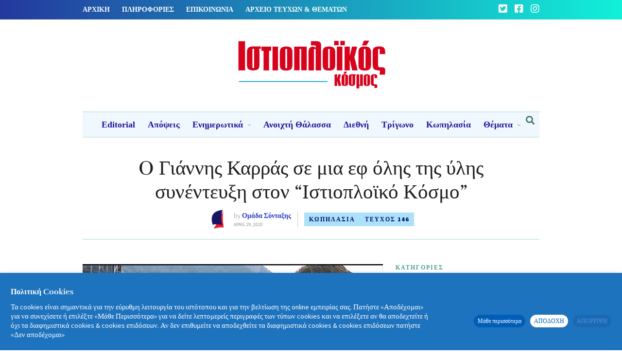

--- FILE ---
content_type: text/html; charset=UTF-8
request_url: https://istioploikoskosmos.gr/karas/
body_size: 34432
content:
<!DOCTYPE html>
<html lang="en-US">
<head>
	
	<meta charset="UTF-8"><link rel="preload" href="https://istioploikoskosmos.gr/wp-content/plugins/contact-form-7/includes/css/styles.css?ver=6.1.4" as="style">
<link rel="preload" href="https://istioploikoskosmos.gr/wp-content/plugins/meridian-styler/css/animate.css?ver=1.0" as="style">
<link rel="preload" href="https://istioploikoskosmos.gr/wp-content/plugins/optin-forms/css/optinforms.css?ver=1.3.7.1" as="style">
<link rel="preload" href="//fonts.googleapis.com/css?family=Damion&#038;ver=6.9" as="style">
<link rel="preload" href="https://istioploikoskosmos.gr/wp-content/plugins/popular-post-widget/inc/style.css?ver=6.9" as="style">
<link rel="preload" href="https://istioploikoskosmos.gr/wp-content/plugins/webtoffee-gdpr-cookie-consent/public/css/cookie-law-info-public.css?ver=2.3.4" as="style">
<link rel="preload" href="https://istioploikoskosmos.gr/wp-content/plugins/webtoffee-gdpr-cookie-consent/public/css/cookie-law-info-gdpr.css?ver=2.3.4" as="style">
<link rel="preload" href="https://istioploikoskosmos.gr/wp-content/plugins/mailchimp-for-wp/assets/css/form-themes.css?ver=4.10.9" as="style">
<link rel="preload" href="https://istioploikoskosmos.gr/wp-content/plugins/wordpress-popular-posts/assets/css/wpp.css?ver=7.3.6" as="style">
<link rel="preload" href="https://istioploikoskosmos.gr/wp-content/themes/the-essence/style.css?ver=6.9" as="style">
<link rel="preload" href="https://istioploikoskosmos.gr/wp-content/themes/the-essence-child/style.css?ver=1.7.2" as="style">
<link rel="preload" href="https://istioploikoskosmos.gr/wp-content/themes/the-essence/css/fonts/font-awesome-v5/font-awesome-v5.css?ver=6.9" as="style">
<link rel="preload" href="https://istioploikoskosmos.gr/wp-content/themes/the-essence/css/plugins.css?ver=1.7.2" as="style">
<link rel="preload" href="//fonts.googleapis.com/css?family=Rufina%3A400%2C700%7CSource+Sans+Pro%3A400%2C200%2C300%2C400italic%2C600%2C700%2C900%26subset%3Dlatin%2Clatin-ext&#038;ver=1.7.2" as="style">
<link rel="preload" href="https://istioploikoskosmos.gr/wp-content/plugins/tablepress/css/build/default.css?ver=3.2.6" as="style">
<link rel="preload" href="https://istioploikoskosmos.gr/wp-includes/blocks/paragraph/style.min.css?ver=6.9" as="style">
<link rel="preload" href="https://istioploikoskosmos.gr/wp-content/uploads/2016/12/Logo-1.png" as="image" fetchpriority="high">
<link rel="preload" fetchpriority="high" href="https://istioploikoskosmos.gr/wp-content/uploads/themify-concate/3861065762/themify-2156247669.css" as="style">
<link rel="preload" href="https://istioploikoskosmos.gr/wp-content/uploads/so-css/so-css-the-essence.css?ver=1581669990" as="style">
<link rel="preload" href="https://istioploikoskosmos.gr/wp-content/cache/fvm/min/1767086802-css3c94cee2e77d7e8b80281af7032c4062c742828a7ff8031bc9aeee55e1554.css" as="style" media="all" />
<link rel="preload" href="https://istioploikoskosmos.gr/wp-content/cache/fvm/min/1767086802-css934f442ffc93530ab11f600a85eb2140560c0c3310e4b227452f0a0a19948.css" as="style" media="all" />
<link rel="preload" href="https://istioploikoskosmos.gr/wp-content/cache/fvm/min/1767086802-css6dc20a4f023b1d29963aa18c8a7ccf3fb0ac31b5b4694685992d963e5126b.css" as="style" media="all" />
<link rel="preload" href="https://istioploikoskosmos.gr/wp-content/cache/fvm/min/1767086802-css71845abe4f1e9b82e5051f4a038991cf09c4dfd981f127645eff8697629c1.css" as="style" media="all" />
<link rel="preload" href="https://istioploikoskosmos.gr/wp-content/cache/fvm/min/1767086802-css527fb4359d886ab1fedc597207eaa7bce61b4a2059fd9f1b85e7d8e9701a3.css" as="style" media="all" />
<link rel="preload" href="https://istioploikoskosmos.gr/wp-content/cache/fvm/min/1767086802-css407ebcc847c77a8faaf03f619798844fb4d4dcdfcacf3fe005f49e1dc0d2a.css" as="style" media="all" />
<link rel="preload" href="https://istioploikoskosmos.gr/wp-content/cache/fvm/min/1767086802-css68d6203996a10efd3a7921578c69a0c6184c6e0dabe38e09a887521bd2ff2.css" as="style" media="all" />
<link rel="preload" href="https://istioploikoskosmos.gr/wp-content/cache/fvm/min/1767086802-css154e58a89053bd72cea1b94892e2c062ab2c169981af719a11950f9b33398.css" as="style" media="all" />
<link rel="preload" href="https://istioploikoskosmos.gr/wp-content/cache/fvm/min/1767086802-css8de786fd2606a6e1201a7e93fcce255487c4d8e4108aaaad273e683bdd366.css" as="style" media="all" />
<link rel="preload" href="https://istioploikoskosmos.gr/wp-content/cache/fvm/min/1767086802-cssffe1cc6bd45207721462842092d1d8c441c63c17401604afe3c7a66a1b618.css" as="style" media="all" />
<link rel="preload" href="https://istioploikoskosmos.gr/wp-content/cache/fvm/min/1767086802-cssd3e7927c6230e4884f0c110c7a2bd0cbc6de66510dd9ed870879ec1676e09.css" as="style" media="all" />
<link rel="preload" href="https://istioploikoskosmos.gr/wp-content/cache/fvm/min/1767086802-css74570c0933366663d862ddeb145e3630e6c90c25e095c8d71b3f7e222d903.css" as="style" media="all" />
<link rel="preload" href="https://istioploikoskosmos.gr/wp-content/cache/fvm/min/1767086802-css713a6ee08e4159dbe7029d6be444fedfd74c940db5c41e02a8bbb7319471e.css" as="style" media="all" />
<link rel="preload" href="https://istioploikoskosmos.gr/wp-content/cache/fvm/min/1767086802-css0414782e58e2303c904b7efcd316804daacf32c7484713ceb5ab6025cb404.css" as="style" media="all" />
<link rel="preload" href="https://istioploikoskosmos.gr/wp-content/cache/fvm/min/1767086802-css789119a7771259b0a12055f1f57017c43e218dc0831c15f69467312f23964.css" as="style" media="all" />
<link rel="preload" href="https://istioploikoskosmos.gr/wp-content/cache/fvm/min/1767086802-cssadaa8615c49016244ab77d95d19207fcdc5d061025b5700376ad0b7f85c74.css" as="style" media="all" />
<link rel="preload" href="https://istioploikoskosmos.gr/wp-content/cache/fvm/min/1767086802-cssd7a4f6817bc15cde85be456b295663b858e44805544acae3b463b25115b24.css" as="style" media="all" /><script data-cfasync="false">if(navigator.userAgent.match(/MSIE|Internet Explorer/i)||navigator.userAgent.match(/Trident\/7\..*?rv:11/i)){var href=document.location.href;if(!href.match(/[?&]iebrowser/)){if(href.indexOf("?")==-1){if(href.indexOf("#")==-1){document.location.href=href+"?iebrowser=1"}else{document.location.href=href.replace("#","?iebrowser=1#")}}else{if(href.indexOf("#")==-1){document.location.href=href+"&iebrowser=1"}else{document.location.href=href.replace("#","&iebrowser=1#")}}}}</script>
<script data-cfasync="false">class FVMLoader{constructor(e){this.triggerEvents=e,this.eventOptions={passive:!0},this.userEventListener=this.triggerListener.bind(this),this.delayedScripts={normal:[],async:[],defer:[]},this.allJQueries=[]}_addUserInteractionListener(e){this.triggerEvents.forEach(t=>window.addEventListener(t,e.userEventListener,e.eventOptions))}_removeUserInteractionListener(e){this.triggerEvents.forEach(t=>window.removeEventListener(t,e.userEventListener,e.eventOptions))}triggerListener(){this._removeUserInteractionListener(this),"loading"===document.readyState?document.addEventListener("DOMContentLoaded",this._loadEverythingNow.bind(this)):this._loadEverythingNow()}async _loadEverythingNow(){this._runAllDelayedCSS(),this._delayEventListeners(),this._delayJQueryReady(this),this._handleDocumentWrite(),this._registerAllDelayedScripts(),await this._loadScriptsFromList(this.delayedScripts.normal),await this._loadScriptsFromList(this.delayedScripts.defer),await this._loadScriptsFromList(this.delayedScripts.async),await this._triggerDOMContentLoaded(),await this._triggerWindowLoad(),window.dispatchEvent(new Event("wpr-allScriptsLoaded"))}_registerAllDelayedScripts(){document.querySelectorAll("script[type=fvmdelay]").forEach(e=>{e.hasAttribute("src")?e.hasAttribute("async")&&!1!==e.async?this.delayedScripts.async.push(e):e.hasAttribute("defer")&&!1!==e.defer||"module"===e.getAttribute("data-type")?this.delayedScripts.defer.push(e):this.delayedScripts.normal.push(e):this.delayedScripts.normal.push(e)})}_runAllDelayedCSS(){document.querySelectorAll("link[rel=fvmdelay]").forEach(e=>{e.setAttribute("rel","stylesheet")})}async _transformScript(e){return await this._requestAnimFrame(),new Promise(t=>{const n=document.createElement("script");let r;[...e.attributes].forEach(e=>{let t=e.nodeName;"type"!==t&&("data-type"===t&&(t="type",r=e.nodeValue),n.setAttribute(t,e.nodeValue))}),e.hasAttribute("src")?(n.addEventListener("load",t),n.addEventListener("error",t)):(n.text=e.text,t()),e.parentNode.replaceChild(n,e)})}async _loadScriptsFromList(e){const t=e.shift();return t?(await this._transformScript(t),this._loadScriptsFromList(e)):Promise.resolve()}_delayEventListeners(){let e={};function t(t,n){!function(t){function n(n){return e[t].eventsToRewrite.indexOf(n)>=0?"wpr-"+n:n}e[t]||(e[t]={originalFunctions:{add:t.addEventListener,remove:t.removeEventListener},eventsToRewrite:[]},t.addEventListener=function(){arguments[0]=n(arguments[0]),e[t].originalFunctions.add.apply(t,arguments)},t.removeEventListener=function(){arguments[0]=n(arguments[0]),e[t].originalFunctions.remove.apply(t,arguments)})}(t),e[t].eventsToRewrite.push(n)}function n(e,t){let n=e[t];Object.defineProperty(e,t,{get:()=>n||function(){},set(r){e["wpr"+t]=n=r}})}t(document,"DOMContentLoaded"),t(window,"DOMContentLoaded"),t(window,"load"),t(window,"pageshow"),t(document,"readystatechange"),n(document,"onreadystatechange"),n(window,"onload"),n(window,"onpageshow")}_delayJQueryReady(e){let t=window.jQuery;Object.defineProperty(window,"jQuery",{get:()=>t,set(n){if(n&&n.fn&&!e.allJQueries.includes(n)){n.fn.ready=n.fn.init.prototype.ready=function(t){e.domReadyFired?t.bind(document)(n):document.addEventListener("DOMContentLoaded2",()=>t.bind(document)(n))};const t=n.fn.on;n.fn.on=n.fn.init.prototype.on=function(){if(this[0]===window){function e(e){return e.split(" ").map(e=>"load"===e||0===e.indexOf("load.")?"wpr-jquery-load":e).join(" ")}"string"==typeof arguments[0]||arguments[0]instanceof String?arguments[0]=e(arguments[0]):"object"==typeof arguments[0]&&Object.keys(arguments[0]).forEach(t=>{delete Object.assign(arguments[0],{[e(t)]:arguments[0][t]})[t]})}return t.apply(this,arguments),this},e.allJQueries.push(n)}t=n}})}async _triggerDOMContentLoaded(){this.domReadyFired=!0,await this._requestAnimFrame(),document.dispatchEvent(new Event("DOMContentLoaded2")),await this._requestAnimFrame(),window.dispatchEvent(new Event("DOMContentLoaded2")),await this._requestAnimFrame(),document.dispatchEvent(new Event("wpr-readystatechange")),await this._requestAnimFrame(),document.wpronreadystatechange&&document.wpronreadystatechange()}async _triggerWindowLoad(){await this._requestAnimFrame(),window.dispatchEvent(new Event("wpr-load")),await this._requestAnimFrame(),window.wpronload&&window.wpronload(),await this._requestAnimFrame(),this.allJQueries.forEach(e=>e(window).trigger("wpr-jquery-load")),window.dispatchEvent(new Event("wpr-pageshow")),await this._requestAnimFrame(),window.wpronpageshow&&window.wpronpageshow()}_handleDocumentWrite(){const e=new Map;document.write=document.writeln=function(t){const n=document.currentScript,r=document.createRange(),i=n.parentElement;let a=e.get(n);void 0===a&&(a=n.nextSibling,e.set(n,a));const s=document.createDocumentFragment();r.setStart(s,0),s.appendChild(r.createContextualFragment(t)),i.insertBefore(s,a)}}async _requestAnimFrame(){return new Promise(e=>requestAnimationFrame(e))}static run(){const e=new FVMLoader(["keydown","mousemove","touchmove","touchstart","touchend","wheel"]);e._addUserInteractionListener(e)}}FVMLoader.run();</script><meta name="viewport" content="width=device-width, initial-scale=1"><meta name='robots' content='index, follow, max-image-preview:large, max-snippet:-1, max-video-preview:-1' /><title>O Γιάννης Καρράς σε μια εφ όλης της ύλης συνέντευξη στον &quot;Ιστιοπλοϊκό Κόσμο&quot; - Ιστιοπλοϊκός Κόσμος</title><link rel="canonical" href="https://istioploikoskosmos.gr/karas/" /><meta property="og:locale" content="en_US" /><meta property="og:type" content="article" /><meta property="og:title" content="O Γιάννης Καρράς σε μια εφ όλης της ύλης συνέντευξη στον &quot;Ιστιοπλοϊκό Κόσμο&quot; - Ιστιοπλοϊκός Κόσμος" /><meta property="og:description" content="Η Κωπηλασία έχει κάνει µεγάλα βήµατα προόδου, αισθανόµαστε δικαιωµένοι για τον Σχοινιά. Είναι από τους ανθρώπους που ξέρουν να τραβάνε κουπί όσο λίγοι κατά γενική οµολογία. Και πως θα ήταν διαφορετικά τα δεδοµένα για τον άνθρωπο που ηγείται της ελληνικής Κωπηλασίας εδώ και 16 χρόνια. Ο Γιάννης Καρράς για τέσσερις συνεχόµενες θητείες είναι ο «πηδαλιούχος» [&hellip;]" /><meta property="og:url" content="https://istioploikoskosmos.gr/karas/" /><meta property="og:site_name" content="Ιστιοπλοϊκός Κόσμος" /><meta property="article:published_time" content="2020-04-29T12:07:53+00:00" /><meta property="article:modified_time" content="2020-04-29T12:07:54+00:00" /><meta property="og:image" content="https://istioploikoskosmos.gr/wp-content/uploads/2020/04/karras-tetrakopos-kopilasia.jpg" /><meta property="og:image:width" content="1280" /><meta property="og:image:height" content="720" /><meta property="og:image:type" content="image/jpeg" /><meta name="author" content="Ομάδα Σύνταξης" /><meta name="twitter:card" content="summary_large_image" /><meta name="twitter:label1" content="Written by" /><meta name="twitter:data1" content="Ομάδα Σύνταξης" /><script type="application/ld+json" class="yoast-schema-graph">{"@context":"https://schema.org","@graph":[{"@type":"WebPage","@id":"https://istioploikoskosmos.gr/karas/","url":"https://istioploikoskosmos.gr/karas/","name":"O Γιάννης Καρράς σε μια εφ όλης της ύλης συνέντευξη στον \"Ιστιοπλοϊκό Κόσμο\" - Ιστιοπλοϊκός Κόσμος","isPartOf":{"@id":"https://istioploikoskosmos.gr/#website"},"primaryImageOfPage":{"@id":"https://istioploikoskosmos.gr/karas/#primaryimage"},"image":{"@id":"https://istioploikoskosmos.gr/karas/#primaryimage"},"thumbnailUrl":"https://istioploikoskosmos.gr/wp-content/uploads/2020/04/karras-tetrakopos-kopilasia.jpg","datePublished":"2020-04-29T12:07:53+00:00","dateModified":"2020-04-29T12:07:54+00:00","author":{"@id":"https://istioploikoskosmos.gr/#/schema/person/bd217b7a1c1a1904373b1adb1034bb52"},"breadcrumb":{"@id":"https://istioploikoskosmos.gr/karas/#breadcrumb"},"inLanguage":"en-US","potentialAction":[{"@type":"ReadAction","target":["https://istioploikoskosmos.gr/karas/"]}]},{"@type":"ImageObject","inLanguage":"en-US","@id":"https://istioploikoskosmos.gr/karas/#primaryimage","url":"https://istioploikoskosmos.gr/wp-content/uploads/2020/04/karras-tetrakopos-kopilasia.jpg","contentUrl":"https://istioploikoskosmos.gr/wp-content/uploads/2020/04/karras-tetrakopos-kopilasia.jpg","width":1280,"height":720},{"@type":"BreadcrumbList","@id":"https://istioploikoskosmos.gr/karas/#breadcrumb","itemListElement":[{"@type":"ListItem","position":1,"name":"Home","item":"https://istioploikoskosmos.gr/"},{"@type":"ListItem","position":2,"name":"O Γιάννης Καρράς σε μια εφ όλης της ύλης συνέντευξη στον &#8220;Ιστιοπλοϊκό Κόσμο&#8221;"}]},{"@type":"WebSite","@id":"https://istioploikoskosmos.gr/#website","url":"https://istioploikoskosmos.gr/","name":"Ιστιοπλοϊκός Κόσμος","description":"","potentialAction":[{"@type":"SearchAction","target":{"@type":"EntryPoint","urlTemplate":"https://istioploikoskosmos.gr/?s={search_term_string}"},"query-input":{"@type":"PropertyValueSpecification","valueRequired":true,"valueName":"search_term_string"}}],"inLanguage":"en-US"},{"@type":"Person","@id":"https://istioploikoskosmos.gr/#/schema/person/bd217b7a1c1a1904373b1adb1034bb52","name":"Ομάδα Σύνταξης","image":{"@type":"ImageObject","inLanguage":"en-US","@id":"https://istioploikoskosmos.gr/#/schema/person/image/","url":"https://istioploikoskosmos.gr/wp-content/uploads/2016/12/favicon_large-150x150.png","contentUrl":"https://istioploikoskosmos.gr/wp-content/uploads/2016/12/favicon_large-150x150.png","caption":"Ομάδα Σύνταξης"},"description":"Η Συντακτική Ομάδα του ΙΣΤΙΟΠΛΟΙΚΟΥ ΚΟΣΜΟΥ αποτελείται από μέλη του Δ.Σ. του Π.Ο.Ι.Α.Θ., έμπειρους δημοσιογράφους στον χώρο της ιστιοπλοΐας και της κωπηλασίας καθώς και αθλητές με μεγάλη εμπειρία στην Ανοικτή Θάλασσα αλλά και τις ολυμπιακές κατηγορίες. Η Συντακτική Ομάδα παρακολουθώντας από κοντά τα δρώμενα στον χώρο της ιστιοπλοΐας και της κωπηλασίας στην Ελλάδα και το εξωτερικό, καθορίζει τους βασικούς άξονες της ύλης του περιοδικού, ώστε να παρουσιάζει όλα τα θέματα της επικαιρότητας καθώς και επιλεκτική αρθρογραφία συνεργατών που σχολιάζουν την επικαιρότητα.","url":"https://istioploikoskosmos.gr/author/team/"}]}</script><link rel="alternate" type="application/rss+xml" title="Ιστιοπλοϊκός Κόσμος &raquo; Feed" href="https://istioploikoskosmos.gr/feed/" /><link rel="alternate" type="application/rss+xml" title="Ιστιοπλοϊκός Κόσμος &raquo; Comments Feed" href="https://istioploikoskosmos.gr/comments/feed/" />
	
	
	
	
	<link rel="profile" href="https://gmpg.org/xfn/11">
	

	
	<style id="tb_inline_styles" data-no-optimize="1" media="all">.tb_animation_on{overflow-x:hidden}.themify_builder .wow{visibility:hidden;animation-fill-mode:both}[data-tf-animation]{will-change:transform,opacity,visibility}.themify_builder .tf_lax_done{transition-duration:.8s;transition-timing-function:cubic-bezier(.165,.84,.44,1)}[data-sticky-active].tb_sticky_scroll_active{z-index:1}[data-sticky-active].tb_sticky_scroll_active .hide-on-stick{display:none}@media(min-width:1025px){.hide-desktop{width:0!important;height:0!important;padding:0!important;visibility:hidden!important;margin:0!important;display:table-column!important;background:0!important;content-visibility:hidden;overflow:hidden!important}}@media(min-width:769px) and (max-width:1024px){.hide-tablet_landscape{width:0!important;height:0!important;padding:0!important;visibility:hidden!important;margin:0!important;display:table-column!important;background:0!important;content-visibility:hidden;overflow:hidden!important}}@media(min-width:681px) and (max-width:768px){.hide-tablet{width:0!important;height:0!important;padding:0!important;visibility:hidden!important;margin:0!important;display:table-column!important;background:0!important;content-visibility:hidden;overflow:hidden!important}}@media(max-width:680px){.hide-mobile{width:0!important;height:0!important;padding:0!important;visibility:hidden!important;margin:0!important;display:table-column!important;background:0!important;content-visibility:hidden;overflow:hidden!important}}div.row_inner,div.module_subrow{--gutter:3.2%;--narrow:1.6%;--none:0%}@media(max-width:768px){div.module-gallery-grid{--galn:var(--galt)}}@media(max-width:680px){.themify_map.tf_map_loaded{width:100%!important}.ui.builder_button,.ui.nav li a{padding:.525em 1.15em}.fullheight>.row_inner:not(.tb_col_count_1){min-height:0}div.module-gallery-grid{--galn:var(--galm);gap:8px}}</style><noscript><style>.themify_builder .wow,.wow .tf_lazy{visibility:visible!important}</style></noscript>            <style id="tf_lazy_style" data-no-optimize="1" media="all">.tf_svg_lazy{content-visibility:auto;background-size:100% 25%!important;background-repeat:no-repeat!important;background-position:0 0,0 33.4%,0 66.6%,0 100%!important;transition:filter .3s linear!important;filter:blur(25px)!important;transform:translateZ(0)}.tf_svg_lazy_loaded{filter:blur(0)!important}[data-lazy]:is(.module,.module_row:not(.tb_first)),.module[data-lazy] .ui,.module_row[data-lazy]:not(.tb_first):is(>.row_inner,.module_column[data-lazy],.module_subrow[data-lazy]){background-image:none!important}</style>
            <noscript>
                <style>
                    .tf_svg_lazy{
                        display:none!important
                    }
                </style>
            </noscript>
                    <style id="tf_lazy_common" data-no-optimize="1" media="all">:where(.tf_in_flx,.tf_flx){display:inline-flex;flex-wrap:wrap;place-items:center}.tf_fa,:is(em,i) tf-lottie{display:inline-block;vertical-align:middle}:is(em,i) tf-lottie{width:1.5em;height:1.5em}.tf_fa{width:1em;height:1em;stroke-width:0;stroke:currentColor;overflow:visible;fill:currentColor;pointer-events:none;text-rendering:optimizeSpeed;buffered-rendering:static}#tf_svg symbol{overflow:visible}:where(.tf_lazy){position:relative;visibility:visible;display:block;opacity:.3}.wow .tf_lazy:not(.tf_swiper-slide){visibility:hidden;opacity:1}div.tf_audio_lazy audio{visibility:hidden;height:0;display:inline}.mejs-container{visibility:visible}.tf_iframe_lazy{transition:opacity .3s ease-in-out;min-height:10px}:where(.tf_flx),.tf_swiper-wrapper{display:flex}.tf_swiper-slide{flex-shrink:0;opacity:0;width:100%;height:100%}.tf_swiper-wrapper>br,.tf_lazy.tf_swiper-wrapper .tf_lazy:after,.tf_lazy.tf_swiper-wrapper .tf_lazy:before{display:none}.tf_lazy:after,.tf_lazy:before{content:'';display:inline-block;position:absolute;width:10px!important;height:10px!important;margin:0 3px;top:50%!important;inset-inline:auto 50%!important;border-radius:100%;background-color:currentColor;visibility:visible;animation:tf-hrz-loader infinite .75s cubic-bezier(.2,.68,.18,1.08)}.tf_lazy:after{width:6px!important;height:6px!important;inset-inline:50% auto!important;margin-top:3px;animation-delay:-.4s}@keyframes tf-hrz-loader{0%,100%{transform:scale(1);opacity:1}50%{transform:scale(.1);opacity:.6}}.tf_lazy_lightbox{position:fixed;background:rgba(11,11,11,.8);color:#ccc;top:0;left:0;display:flex;align-items:center;justify-content:center;z-index:999}.tf_lazy_lightbox .tf_lazy:after,.tf_lazy_lightbox .tf_lazy:before{background:#fff}.tf_vd_lazy,tf-lottie{display:flex;flex-wrap:wrap}tf-lottie{aspect-ratio:1.777}.tf_w.tf_vd_lazy video{width:100%;height:auto;position:static;object-fit:cover}</style>
        

	
	
	
	
	
	
	
	
	
	
	
	
	
	
	
	
	
	
	
	
	




<script type="text/javascript" id="wpp-js" src="https://istioploikoskosmos.gr/wp-content/plugins/wordpress-popular-posts/assets/js/wpp.min.js?ver=7.3.6" data-sampling="0" data-sampling-rate="100" data-api-url="https://istioploikoskosmos.gr/wp-json/wordpress-popular-posts" data-post-id="7124" data-token="f4a8539168" data-lang="0" data-debug="0"></script>


		
		
					
				
		<style id='wp-img-auto-sizes-contain-inline-css' type='text/css' media="all">img:is([sizes=auto i],[sizes^="auto," i]){contain-intrinsic-size:3000px 1500px}</style>
<style id='classic-theme-styles-inline-css' type='text/css' media="all">/*! This file is auto-generated */
.wp-block-button__link{color:#fff;background-color:#32373c;border-radius:9999px;box-shadow:none;text-decoration:none;padding:calc(.667em + 2px) calc(1.333em + 2px);font-size:1.125em}.wp-block-file__button{background:#32373c;color:#fff;text-decoration:none}</style>
<link rel='stylesheet' id='contact-form-7-css' href='https://istioploikoskosmos.gr/wp-content/cache/fvm/min/1767086802-css3c94cee2e77d7e8b80281af7032c4062c742828a7ff8031bc9aeee55e1554.css' type='text/css' media='all' />
<link rel='stylesheet' id='meridian-styler-css-animate-css' href='https://istioploikoskosmos.gr/wp-content/cache/fvm/min/1767086802-css934f442ffc93530ab11f600a85eb2140560c0c3310e4b227452f0a0a19948.css' type='text/css' media='all' />
<link rel='stylesheet' id='optinforms-stylesheet-css' href='https://istioploikoskosmos.gr/wp-content/cache/fvm/min/1767086802-css6dc20a4f023b1d29963aa18c8a7ccf3fb0ac31b5b4694685992d963e5126b.css' type='text/css' media='all' />
<link rel='stylesheet' id='optinforms-googleFont-css' href='https://istioploikoskosmos.gr/wp-content/cache/fvm/min/1767086802-css71845abe4f1e9b82e5051f4a038991cf09c4dfd981f127645eff8697629c1.css' type='text/css' media='all' />
<link rel='stylesheet' id='stylesheet-css' href='https://istioploikoskosmos.gr/wp-content/cache/fvm/min/1767086802-css527fb4359d886ab1fedc597207eaa7bce61b4a2059fd9f1b85e7d8e9701a3.css' type='text/css' media='all' />
<link rel='stylesheet' id='cookie-law-info-css' href='https://istioploikoskosmos.gr/wp-content/cache/fvm/min/1767086802-css407ebcc847c77a8faaf03f619798844fb4d4dcdfcacf3fe005f49e1dc0d2a.css' type='text/css' media='all' />
<link rel='stylesheet' id='cookie-law-info-gdpr-css' href='https://istioploikoskosmos.gr/wp-content/cache/fvm/min/1767086802-css68d6203996a10efd3a7921578c69a0c6184c6e0dabe38e09a887521bd2ff2.css' type='text/css' media='all' />
<style id='cookie-law-info-gdpr-inline-css' type='text/css' media="all">.cli-modal-content,.cli-tab-content{background-color:#fff}.cli-privacy-content-text,.cli-modal .cli-modal-dialog,.cli-tab-container p,a.cli-privacy-readmore{color:#000}.cli-tab-header{background-color:#f2f2f2}.cli-tab-header,.cli-tab-header a.cli-nav-link,span.cli-necessary-caption,.cli-switch .cli-slider:after{color:#000}.cli-switch .cli-slider:before{background-color:#fff}.cli-switch input:checked+.cli-slider:before{background-color:#fff}.cli-switch .cli-slider{background-color:#e3e1e8}.cli-switch input:checked+.cli-slider{background-color:#28a745}.cli-modal-close svg{fill:#000}.cli-tab-footer .wt-cli-privacy-accept-all-btn{background-color:#00acad;color:#fff}.cli-tab-footer .wt-cli-privacy-accept-btn{background-color:#00acad;color:#fff}.cli-tab-header a:before{border-right:1px solid #000;border-bottom:1px solid #000}</style>
<link rel='stylesheet' id='mc4wp-form-themes-css' href='https://istioploikoskosmos.gr/wp-content/cache/fvm/min/1767086802-css154e58a89053bd72cea1b94892e2c062ab2c169981af719a11950f9b33398.css' type='text/css' media='all' />
<link rel='stylesheet' id='wordpress-popular-posts-css-css' href='https://istioploikoskosmos.gr/wp-content/cache/fvm/min/1767086802-css8de786fd2606a6e1201a7e93fcce255487c4d8e4108aaaad273e683bdd366.css' type='text/css' media='all' />
<link rel='stylesheet' id='parent-style-css' href='https://istioploikoskosmos.gr/wp-content/cache/fvm/min/1767086802-cssffe1cc6bd45207721462842092d1d8c441c63c17401604afe3c7a66a1b618.css' type='text/css' media='all' />
<link rel='stylesheet' id='the-essence-style-css' href='https://istioploikoskosmos.gr/wp-content/cache/fvm/min/1767086802-cssd3e7927c6230e4884f0c110c7a2bd0cbc6de66510dd9ed870879ec1676e09.css' type='text/css' media='all' />
<link rel='stylesheet' id='font-awesome-all-css' href='https://istioploikoskosmos.gr/wp-content/cache/fvm/min/1767086802-css74570c0933366663d862ddeb145e3630e6c90c25e095c8d71b3f7e222d903.css' type='text/css' media='all' />
<link rel='stylesheet' id='the-essence-plugins-css' href='https://istioploikoskosmos.gr/wp-content/cache/fvm/min/1767086802-css713a6ee08e4159dbe7029d6be444fedfd74c940db5c41e02a8bbb7319471e.css' type='text/css' media='all' />
<link rel='stylesheet' id='the-essence-google-fonts-css' href='https://istioploikoskosmos.gr/wp-content/cache/fvm/min/1767086802-css0414782e58e2303c904b7efcd316804daacf32c7484713ceb5ab6025cb404.css' type='text/css' media='all' />
<link rel='stylesheet' id='tablepress-default-css' href='https://istioploikoskosmos.gr/wp-content/cache/fvm/min/1767086802-css789119a7771259b0a12055f1f57017c43e218dc0831c15f69467312f23964.css' type='text/css' media='all' />
<link rel='stylesheet' id='wp-block-paragraph-css' href='https://istioploikoskosmos.gr/wp-content/cache/fvm/min/1767086802-cssadaa8615c49016244ab77d95d19207fcdc5d061025b5700376ad0b7f85c74.css' type='text/css' media='all' />
<script type="text/javascript" src="https://istioploikoskosmos.gr/wp-includes/js/jquery/jquery.min.js?ver=3.7.1" id="jquery-core-js"></script>
<script type="text/javascript" src="https://istioploikoskosmos.gr/wp-includes/js/jquery/jquery-migrate.min.js?ver=3.4.1" id="jquery-migrate-js"></script>
<script type="text/javascript" id="cookie-law-info-js-extra">
/* <![CDATA[ */
var Cli_Data = {"nn_cookie_ids":["_ga","_gid","_gat","test_cookie"],"non_necessary_cookies":{"non-necessary":["test_cookie"],"analytics":["_ga","_gid"],"performance":["_gat"]},"cookielist":{"necessary":{"id":63,"status":true,"title":"\u0391\u03c0\u03b1\u03c1\u03b1\u03af\u03c4\u03b7\u03c4\u03b1","strict":true,"default_state":false,"ccpa_optout":false,"loadonstart":false},"non-necessary":{"id":64,"status":true,"title":"\u039c\u03b7 \u03b1\u03c0\u03b1\u03c1\u03b1\u03af\u03c4\u03b7\u03c4\u03b1","strict":false,"default_state":false,"ccpa_optout":false,"loadonstart":false},"analytics":{"id":65,"status":true,"title":"\u03a0\u03ac\u03c1\u03bf\u03c7\u03bf\u03c2 \u03b1\u03bd\u03b1\u03bb\u03cd\u03c3\u03b5\u03c9\u03bd - Google Analytics","strict":false,"default_state":false,"ccpa_optout":false,"loadonstart":false},"performance":{"id":66,"status":true,"title":"Cookies \u03b5\u03c0\u03b9\u03b4\u03cc\u03c3\u03b5\u03c9\u03bd","strict":false,"default_state":false,"ccpa_optout":false,"loadonstart":false}},"ajax_url":"https://istioploikoskosmos.gr/wp-admin/admin-ajax.php","current_lang":"en","security":"3f8cca015f","eu_countries":["GB"],"geoIP":"disabled","use_custom_geolocation_api":"","custom_geolocation_api":"https://geoip.cookieyes.com/geoip/checker/result.php","consentVersion":"1","strictlyEnabled":["necessary","obligatoire"],"cookieDomain":"","privacy_length":"250","ccpaEnabled":"","ccpaRegionBased":"","ccpaBarEnabled":"","ccpaType":"gdpr","triggerDomRefresh":""};
var log_object = {"ajax_url":"https://istioploikoskosmos.gr/wp-admin/admin-ajax.php"};
//# sourceURL=cookie-law-info-js-extra
/* ]]> */
</script>
<script type="text/javascript" src="https://istioploikoskosmos.gr/wp-content/plugins/webtoffee-gdpr-cookie-consent/public/js/cookie-law-info-public.js?ver=2.3.4" id="cookie-law-info-js"></script>



            <style id="wpp-loading-animation-styles" media="all">@-webkit-keyframes bgslide{from{background-position-x:0}to{background-position-x:-200%}}@keyframes bgslide{from{background-position-x:0}to{background-position-x:-200%}}.wpp-widget-block-placeholder,.wpp-shortcode-placeholder{margin:0 auto;width:60px;height:3px;background:#dd3737;background:linear-gradient(90deg,#dd3737 0%,#571313 10%,#dd3737 100%);background-size:200% auto;border-radius:3px;-webkit-animation:bgslide 1s infinite linear;animation:bgslide 1s infinite linear}</style>
            
<link rel="icon" href="https://istioploikoskosmos.gr/wp-content/uploads/2016/12/cropped-favicon_large-300x300.png" sizes="192x192" />


<link fetchpriority="high" id="themify_concate-css" rel="stylesheet" href="https://istioploikoskosmos.gr/wp-content/cache/fvm/min/1767086802-cssd7a4f6817bc15cde85be456b295663b858e44805544acae3b463b25115b24.css" media="all">		<style type="text/css" id="wp-custom-css" media="all">.newspaper{-webkit-column-count:2;-moz-column-count:2;column-count:2;-webkit-column-gap:40px;-moz-column-gap:40px;column-gap:40px;-webkit-column-rule:1px outset #000;-moz-column-rule:1px outset #000;column-rule:1px outset #000;-webkit-column-width:300px;-moz-column-width:300px;column-width:300px;padding-bottom:2%}.newspaper2{-webkit-column-count:3;-moz-column-count:3;column-count:3;-webkit-column-gap:40px;-moz-column-gap:40px;column-gap:40px;-webkit-column-rule:1px outset #000;-moz-column-rule:1px outset #000;column-rule:1px outset #000;-webkit-column-width:300px;-moz-column-width:300px;column-width:300px}p{text-align:left}ol.c{list-style-type:upper-roman}.blog-post-excerpt-big-cap{color:#00adef}#top-bar{background-color:#000}.blog-post-meta-author-avatar img{display:inline;border-radius:10%}body a.social-link-pinterest{background:#3b5998;color:#e6eaf6}body a.social-link-google-plus{background:#3b5998;color:#e6eaf6}body a.social-link-email{background:#e6eaf6;color:#3b5998}#tagline .blog-post-meta{border-bottom:2px solid #d0e9e6;padding-bottom:20px}#footer-widgets{background-color:#d2d6d5}#footer-widgets .widget-title{color:rgb(36,56,198)}a{text-decoration:none;color:rgb(36,56,198)}.carousel-wrapper{padding:10px;padding-top:20px;padding-bottom:0}body .blog-post-meta-author-avatar{display:block!important}.about-author{border:4px solid rgb(36,56,198)}.blog-post-single-pagination>span,.blog-post-single-pagination a,.pagination-load-more a,.pagination-type-numbered a,.pagination-type-prevnext a{color:rgb(36,56,198);;border:2px solid #abe1fa}.blog-post-s3-thumb-cats{position:absolute;bottom:0;left:0;line-height:34px;background:#cfe3df;padding:0 15px;font-size:11px;font-weight:700;color:rgb(36,56,198);;text-transform:uppercase;letter-spacing:2px}.blog-post-s7-thumb{background:#abe1fa}.blog-post-s7-thumb-cats{background:#abe1fa;color:#0b0b6b}.about-author-widget{border:4px solid #abe1fa}.pagination-load-more-line{background:#abe1fa}.section-heading-bg.pink>span{background:#abe1fa}.section-heading-bg.pink{border-color:#abe1fa;color:#0b0b6b}.blog-post-meta-cats a{background:#abe1fa;color:#0b0b6b}.blog-post-single-nav-prev,.blog-post-single-nav-next{color:#0b0b6b;border:2px solid #abe1fa}.blog-post-single-nav-line{background:#abe1fa}#top-bar.mtst-element-editable{background:#23389e;background:-webkit-linear-gradient(left,#23389e,#11f0d8);background:-o-linear-gradient(right,#23389e,#11f0d8);background:-moz-linear-gradient(right,#23389e,#11f0d8);background:linear-gradient(to right,#23389e,#11f0d8)}#top-bar{background:#23389e;background:-webkit-linear-gradient(left,#23389e,#11f0d8);background:-o-linear-gradient(right,#23389e,#11f0d8);background:-moz-linear-gradient(right,#23389e,#11f0d8);background:linear-gradient(to right,#23389e,#11f0d8)}.banner-image{margin-top:-12px}.blog-post .related-posts-wrapper{display:none}.blog-post-cats a{background:#eef5f4}.blog-post-cats{border-bottom:2px solid #eef5f4}.about-author{border:2px solid #eef5f4}#navigation ul,#navigation li{background:aliceblue}#footer-copyright{float:none}.promo-boxes{padding-bottom:40px;border-bottom:2px solid #d0e9e6}.vertical-carousel{padding-bottom:37px;border-bottom:0 solid #d0e9e6}#footer-bottom{padding:.5%}.table{font-family:arial,sans-serif;border-collapse:collapse;width:100%}td,th{border:1px solid #ddd;text-align:left;padding:8px}.mc4wp-form-fields{padding:20px;border:2px solid #d0e9e6;position:center;background:#ddd}.highlight{background-color:#d8eff6;padding:10px;margin-bottom:15px}.highlight2{background-color:#fff;padding:10px}#top-bar-navigation .menu>li>a{color:#fff}#navigation-search-hook{position:absolute;right:10px;top:0;margin-top:5px;font-size:18px;color:#46766e;cursor:pointer}p{font-size:17px;font-variant:normal;font-family:noto serif;text-align:left;line-height:25px;font-weight:400}li{font-family:noto serif}.alignleft.size-full.wp-image-3341{padding-top:10px;padding-bottom:10px}.alignleft.size-full.wp-image-3344{padding-top:10px;padding-bottom:10px}.alignleft.size-full.wp-image-3365{padding-top:10px;padding-bottom:10px}.alignleft.size-full.wp-image-3366{padding-top:10px;padding-bottom:10px}.alignleft.size-full.wp-image-3367{padding-top:10px;padding-bottom:10px}.alignleft.size-full.wp-image-3368{padding-top:10px;padding-bottom:20px}.alignleft.size-full.wp-image-3377{padding-top:10px;padding-bottom:10px}.alignleft.size-full.wp-image-3378{padding-top:10px;padding-bottom:10px}.alignleft.size-large.wp-image-3410{padding-bottom:10px;padding-top:10px}.alignleft.size-full.wp-image-3436{padding-top:10px;padding-bottom:10px}.alignleft.wp-image-3435{padding-right:10px;padding-top:10px;padding-bottom:10px}.alignleft.size-full.wp-image-3444{padding-top:10px;padding-bottom:10px}.alignleft.size-full.wp-image-3443{padding-top:10px;padding-bottom:10px}.alignleft.size-full.wp-image-3483{padding-top:10px;padding-bottom:10px}.size-full.wp-image-3736.alignleft{padding-top:10px;padding-bottom:10px}.alignleft.size-full.wp-image-3737{padding-top:10px;padding-bottom:10px}.alignleft.size-full.wp-image-3738{padding-top:10px}.alignleft.size-full.wp-image-3828{padding-top:5px;padding-bottom:5px}.alignleft.size-full.wp-image-3829{padding-top:5px;padding-bottom:5px}.alignleft.size-full.wp-image-3848{padding-bottom:10px}.alignleft.size-full.wp-image-3849{padding-bottom:10px}.alignleft{padding:5px}element.style{border:none;margin:0}.primary-mobile-navigation-hook{background:#1d09e2;color:#fff;display:inline-block;line-height:30px;margin-top:10px;padding:0 90px;text-transform:uppercase;font-size:18px;cursor:pointer}.fab.fa-twitter-square{font-size:20px;color:#fff}.fab.fa-facebook-square{color:#fff;font-size:20px}.fab.fa-instagram{font-size:20px;color:#fff}#wp-custom-header-video-button{display:none}.mejs-controls{display:none!important;visibility:hidden!important}p{font-size:17px;font-variant:normal;font-family:'Roboto';text-align:left;line-height:25px;font-weight:400}.blog-post-s3-title a{color:inherit;display:block;font-weight:600;text-align:center}</style>
		
<style id='wp-block-image-inline-css' type='text/css' media="all">.wp-block-image>a,.wp-block-image>figure>a{display:inline-block}.wp-block-image img{box-sizing:border-box;height:auto;max-width:100%;vertical-align:bottom}@media not (prefers-reduced-motion){.wp-block-image img.hide{visibility:hidden}.wp-block-image img.show{animation:show-content-image .4s}}.wp-block-image[style*=border-radius] img,.wp-block-image[style*=border-radius]>a{border-radius:inherit}.wp-block-image.has-custom-border img{box-sizing:border-box}.wp-block-image.aligncenter{text-align:center}.wp-block-image.alignfull>a,.wp-block-image.alignwide>a{width:100%}.wp-block-image.alignfull img,.wp-block-image.alignwide img{height:auto;width:100%}.wp-block-image .aligncenter,.wp-block-image .alignleft,.wp-block-image .alignright,.wp-block-image.aligncenter,.wp-block-image.alignleft,.wp-block-image.alignright{display:table}.wp-block-image .aligncenter>figcaption,.wp-block-image .alignleft>figcaption,.wp-block-image .alignright>figcaption,.wp-block-image.aligncenter>figcaption,.wp-block-image.alignleft>figcaption,.wp-block-image.alignright>figcaption{caption-side:bottom;display:table-caption}.wp-block-image .alignleft{float:left;margin:.5em 1em .5em 0}.wp-block-image .alignright{float:right;margin:.5em 0 .5em 1em}.wp-block-image .aligncenter{margin-left:auto;margin-right:auto}.wp-block-image :where(figcaption){margin-bottom:1em;margin-top:.5em}.wp-block-image.is-style-circle-mask img{border-radius:9999px}@supports ((-webkit-mask-image:none) or (mask-image:none)) or (-webkit-mask-image:none){.wp-block-image.is-style-circle-mask img{border-radius:0;-webkit-mask-image:url('data:image/svg+xml;utf8,<svg viewBox="0 0 100 100" xmlns="http://www.w3.org/2000/svg"><circle cx="50" cy="50" r="50"/></svg>');mask-image:url('data:image/svg+xml;utf8,<svg viewBox="0 0 100 100" xmlns="http://www.w3.org/2000/svg"><circle cx="50" cy="50" r="50"/></svg>');mask-mode:alpha;-webkit-mask-position:center;mask-position:center;-webkit-mask-repeat:no-repeat;mask-repeat:no-repeat;-webkit-mask-size:contain;mask-size:contain}}:root :where(.wp-block-image.is-style-rounded img,.wp-block-image .is-style-rounded img){border-radius:9999px}.wp-block-image figure{margin:0}.wp-lightbox-container{display:flex;flex-direction:column;position:relative}.wp-lightbox-container img{cursor:zoom-in}.wp-lightbox-container img:hover+button{opacity:1}.wp-lightbox-container button{align-items:center;backdrop-filter:blur(16px) saturate(180%);background-color:#5a5a5a40;border:none;border-radius:4px;cursor:zoom-in;display:flex;height:20px;justify-content:center;opacity:0;padding:0;position:absolute;right:16px;text-align:center;top:16px;width:20px;z-index:100}@media not (prefers-reduced-motion){.wp-lightbox-container button{transition:opacity .2s ease}}.wp-lightbox-container button:focus-visible{outline:3px auto #5a5a5a40;outline:3px auto -webkit-focus-ring-color;outline-offset:3px}.wp-lightbox-container button:hover{cursor:pointer;opacity:1}.wp-lightbox-container button:focus{opacity:1}.wp-lightbox-container button:focus,.wp-lightbox-container button:hover,.wp-lightbox-container button:not(:hover):not(:active):not(.has-background){background-color:#5a5a5a40;border:none}.wp-lightbox-overlay{box-sizing:border-box;cursor:zoom-out;height:100vh;left:0;overflow:hidden;position:fixed;top:0;visibility:hidden;width:100%;z-index:100000}.wp-lightbox-overlay .close-button{align-items:center;cursor:pointer;display:flex;justify-content:center;min-height:40px;min-width:40px;padding:0;position:absolute;right:calc(env(safe-area-inset-right) + 16px);top:calc(env(safe-area-inset-top) + 16px);z-index:5000000}.wp-lightbox-overlay .close-button:focus,.wp-lightbox-overlay .close-button:hover,.wp-lightbox-overlay .close-button:not(:hover):not(:active):not(.has-background){background:none;border:none}.wp-lightbox-overlay .lightbox-image-container{height:var(--wp--lightbox-container-height);left:50%;overflow:hidden;position:absolute;top:50%;transform:translate(-50%,-50%);transform-origin:top left;width:var(--wp--lightbox-container-width);z-index:9999999999}.wp-lightbox-overlay .wp-block-image{align-items:center;box-sizing:border-box;display:flex;height:100%;justify-content:center;margin:0;position:relative;transform-origin:0 0;width:100%;z-index:3000000}.wp-lightbox-overlay .wp-block-image img{height:var(--wp--lightbox-image-height);min-height:var(--wp--lightbox-image-height);min-width:var(--wp--lightbox-image-width);width:var(--wp--lightbox-image-width)}.wp-lightbox-overlay .wp-block-image figcaption{display:none}.wp-lightbox-overlay button{background:none;border:none}.wp-lightbox-overlay .scrim{background-color:#fff;height:100%;opacity:.9;position:absolute;width:100%;z-index:2000000}.wp-lightbox-overlay.active{visibility:visible}@media not (prefers-reduced-motion){.wp-lightbox-overlay.active{animation:turn-on-visibility .25s both}.wp-lightbox-overlay.active img{animation:turn-on-visibility .35s both}.wp-lightbox-overlay.show-closing-animation:not(.active){animation:turn-off-visibility .35s both}.wp-lightbox-overlay.show-closing-animation:not(.active) img{animation:turn-off-visibility .25s both}.wp-lightbox-overlay.zoom.active{animation:none;opacity:1;visibility:visible}.wp-lightbox-overlay.zoom.active .lightbox-image-container{animation:lightbox-zoom-in .4s}.wp-lightbox-overlay.zoom.active .lightbox-image-container img{animation:none}.wp-lightbox-overlay.zoom.active .scrim{animation:turn-on-visibility .4s forwards}.wp-lightbox-overlay.zoom.show-closing-animation:not(.active){animation:none}.wp-lightbox-overlay.zoom.show-closing-animation:not(.active) .lightbox-image-container{animation:lightbox-zoom-out .4s}.wp-lightbox-overlay.zoom.show-closing-animation:not(.active) .lightbox-image-container img{animation:none}.wp-lightbox-overlay.zoom.show-closing-animation:not(.active) .scrim{animation:turn-off-visibility .4s forwards}}@keyframes show-content-image{0%{visibility:hidden}99%{visibility:hidden}to{visibility:visible}}@keyframes turn-on-visibility{0%{opacity:0}to{opacity:1}}@keyframes turn-off-visibility{0%{opacity:1;visibility:visible}99%{opacity:0;visibility:visible}to{opacity:0;visibility:hidden}}@keyframes lightbox-zoom-in{0%{transform:translate(calc((-100vw + var(--wp--lightbox-scrollbar-width))/2 + var(--wp--lightbox-initial-left-position)),calc(-50vh + var(--wp--lightbox-initial-top-position))) scale(var(--wp--lightbox-scale))}to{transform:translate(-50%,-50%) scale(1)}}@keyframes lightbox-zoom-out{0%{transform:translate(-50%,-50%) scale(1);visibility:visible}99%{visibility:visible}to{transform:translate(calc((-100vw + var(--wp--lightbox-scrollbar-width))/2 + var(--wp--lightbox-initial-left-position)),calc(-50vh + var(--wp--lightbox-initial-top-position))) scale(var(--wp--lightbox-scale));visibility:hidden}}</style>
<style id='global-styles-inline-css' type='text/css' media="all">:root{--wp--preset--aspect-ratio--square:1;--wp--preset--aspect-ratio--4-3:4/3;--wp--preset--aspect-ratio--3-4:3/4;--wp--preset--aspect-ratio--3-2:3/2;--wp--preset--aspect-ratio--2-3:2/3;--wp--preset--aspect-ratio--16-9:16/9;--wp--preset--aspect-ratio--9-16:9/16;--wp--preset--color--black:#000000;--wp--preset--color--cyan-bluish-gray:#abb8c3;--wp--preset--color--white:#ffffff;--wp--preset--color--pale-pink:#f78da7;--wp--preset--color--vivid-red:#cf2e2e;--wp--preset--color--luminous-vivid-orange:#ff6900;--wp--preset--color--luminous-vivid-amber:#fcb900;--wp--preset--color--light-green-cyan:#7bdcb5;--wp--preset--color--vivid-green-cyan:#00d084;--wp--preset--color--pale-cyan-blue:#8ed1fc;--wp--preset--color--vivid-cyan-blue:#0693e3;--wp--preset--color--vivid-purple:#9b51e0;--wp--preset--gradient--vivid-cyan-blue-to-vivid-purple:linear-gradient(135deg,rgb(6,147,227) 0%,rgb(155,81,224) 100%);--wp--preset--gradient--light-green-cyan-to-vivid-green-cyan:linear-gradient(135deg,rgb(122,220,180) 0%,rgb(0,208,130) 100%);--wp--preset--gradient--luminous-vivid-amber-to-luminous-vivid-orange:linear-gradient(135deg,rgb(252,185,0) 0%,rgb(255,105,0) 100%);--wp--preset--gradient--luminous-vivid-orange-to-vivid-red:linear-gradient(135deg,rgb(255,105,0) 0%,rgb(207,46,46) 100%);--wp--preset--gradient--very-light-gray-to-cyan-bluish-gray:linear-gradient(135deg,rgb(238,238,238) 0%,rgb(169,184,195) 100%);--wp--preset--gradient--cool-to-warm-spectrum:linear-gradient(135deg,rgb(74,234,220) 0%,rgb(151,120,209) 20%,rgb(207,42,186) 40%,rgb(238,44,130) 60%,rgb(251,105,98) 80%,rgb(254,248,76) 100%);--wp--preset--gradient--blush-light-purple:linear-gradient(135deg,rgb(255,206,236) 0%,rgb(152,150,240) 100%);--wp--preset--gradient--blush-bordeaux:linear-gradient(135deg,rgb(254,205,165) 0%,rgb(254,45,45) 50%,rgb(107,0,62) 100%);--wp--preset--gradient--luminous-dusk:linear-gradient(135deg,rgb(255,203,112) 0%,rgb(199,81,192) 50%,rgb(65,88,208) 100%);--wp--preset--gradient--pale-ocean:linear-gradient(135deg,rgb(255,245,203) 0%,rgb(182,227,212) 50%,rgb(51,167,181) 100%);--wp--preset--gradient--electric-grass:linear-gradient(135deg,rgb(202,248,128) 0%,rgb(113,206,126) 100%);--wp--preset--gradient--midnight:linear-gradient(135deg,rgb(2,3,129) 0%,rgb(40,116,252) 100%);--wp--preset--font-size--small:13px;--wp--preset--font-size--medium:20px;--wp--preset--font-size--large:36px;--wp--preset--font-size--x-large:42px;--wp--preset--spacing--20:0.44rem;--wp--preset--spacing--30:0.67rem;--wp--preset--spacing--40:1rem;--wp--preset--spacing--50:1.5rem;--wp--preset--spacing--60:2.25rem;--wp--preset--spacing--70:3.38rem;--wp--preset--spacing--80:5.06rem;--wp--preset--shadow--natural:6px 6px 9px rgba(0, 0, 0, 0.2);--wp--preset--shadow--deep:12px 12px 50px rgba(0, 0, 0, 0.4);--wp--preset--shadow--sharp:6px 6px 0px rgba(0, 0, 0, 0.2);--wp--preset--shadow--outlined:6px 6px 0px -3px rgb(255, 255, 255), 6px 6px rgb(0, 0, 0);--wp--preset--shadow--crisp:6px 6px 0px rgb(0, 0, 0)}:where(.is-layout-flex){gap:.5em}:where(.is-layout-grid){gap:.5em}body .is-layout-flex{display:flex}.is-layout-flex{flex-wrap:wrap;align-items:center}.is-layout-flex>:is(*,div){margin:0}body .is-layout-grid{display:grid}.is-layout-grid>:is(*,div){margin:0}:where(.wp-block-columns.is-layout-flex){gap:2em}:where(.wp-block-columns.is-layout-grid){gap:2em}:where(.wp-block-post-template.is-layout-flex){gap:1.25em}:where(.wp-block-post-template.is-layout-grid){gap:1.25em}.has-black-color{color:var(--wp--preset--color--black)!important}.has-cyan-bluish-gray-color{color:var(--wp--preset--color--cyan-bluish-gray)!important}.has-white-color{color:var(--wp--preset--color--white)!important}.has-pale-pink-color{color:var(--wp--preset--color--pale-pink)!important}.has-vivid-red-color{color:var(--wp--preset--color--vivid-red)!important}.has-luminous-vivid-orange-color{color:var(--wp--preset--color--luminous-vivid-orange)!important}.has-luminous-vivid-amber-color{color:var(--wp--preset--color--luminous-vivid-amber)!important}.has-light-green-cyan-color{color:var(--wp--preset--color--light-green-cyan)!important}.has-vivid-green-cyan-color{color:var(--wp--preset--color--vivid-green-cyan)!important}.has-pale-cyan-blue-color{color:var(--wp--preset--color--pale-cyan-blue)!important}.has-vivid-cyan-blue-color{color:var(--wp--preset--color--vivid-cyan-blue)!important}.has-vivid-purple-color{color:var(--wp--preset--color--vivid-purple)!important}.has-black-background-color{background-color:var(--wp--preset--color--black)!important}.has-cyan-bluish-gray-background-color{background-color:var(--wp--preset--color--cyan-bluish-gray)!important}.has-white-background-color{background-color:var(--wp--preset--color--white)!important}.has-pale-pink-background-color{background-color:var(--wp--preset--color--pale-pink)!important}.has-vivid-red-background-color{background-color:var(--wp--preset--color--vivid-red)!important}.has-luminous-vivid-orange-background-color{background-color:var(--wp--preset--color--luminous-vivid-orange)!important}.has-luminous-vivid-amber-background-color{background-color:var(--wp--preset--color--luminous-vivid-amber)!important}.has-light-green-cyan-background-color{background-color:var(--wp--preset--color--light-green-cyan)!important}.has-vivid-green-cyan-background-color{background-color:var(--wp--preset--color--vivid-green-cyan)!important}.has-pale-cyan-blue-background-color{background-color:var(--wp--preset--color--pale-cyan-blue)!important}.has-vivid-cyan-blue-background-color{background-color:var(--wp--preset--color--vivid-cyan-blue)!important}.has-vivid-purple-background-color{background-color:var(--wp--preset--color--vivid-purple)!important}.has-black-border-color{border-color:var(--wp--preset--color--black)!important}.has-cyan-bluish-gray-border-color{border-color:var(--wp--preset--color--cyan-bluish-gray)!important}.has-white-border-color{border-color:var(--wp--preset--color--white)!important}.has-pale-pink-border-color{border-color:var(--wp--preset--color--pale-pink)!important}.has-vivid-red-border-color{border-color:var(--wp--preset--color--vivid-red)!important}.has-luminous-vivid-orange-border-color{border-color:var(--wp--preset--color--luminous-vivid-orange)!important}.has-luminous-vivid-amber-border-color{border-color:var(--wp--preset--color--luminous-vivid-amber)!important}.has-light-green-cyan-border-color{border-color:var(--wp--preset--color--light-green-cyan)!important}.has-vivid-green-cyan-border-color{border-color:var(--wp--preset--color--vivid-green-cyan)!important}.has-pale-cyan-blue-border-color{border-color:var(--wp--preset--color--pale-cyan-blue)!important}.has-vivid-cyan-blue-border-color{border-color:var(--wp--preset--color--vivid-cyan-blue)!important}.has-vivid-purple-border-color{border-color:var(--wp--preset--color--vivid-purple)!important}.has-vivid-cyan-blue-to-vivid-purple-gradient-background{background:var(--wp--preset--gradient--vivid-cyan-blue-to-vivid-purple)!important}.has-light-green-cyan-to-vivid-green-cyan-gradient-background{background:var(--wp--preset--gradient--light-green-cyan-to-vivid-green-cyan)!important}.has-luminous-vivid-amber-to-luminous-vivid-orange-gradient-background{background:var(--wp--preset--gradient--luminous-vivid-amber-to-luminous-vivid-orange)!important}.has-luminous-vivid-orange-to-vivid-red-gradient-background{background:var(--wp--preset--gradient--luminous-vivid-orange-to-vivid-red)!important}.has-very-light-gray-to-cyan-bluish-gray-gradient-background{background:var(--wp--preset--gradient--very-light-gray-to-cyan-bluish-gray)!important}.has-cool-to-warm-spectrum-gradient-background{background:var(--wp--preset--gradient--cool-to-warm-spectrum)!important}.has-blush-light-purple-gradient-background{background:var(--wp--preset--gradient--blush-light-purple)!important}.has-blush-bordeaux-gradient-background{background:var(--wp--preset--gradient--blush-bordeaux)!important}.has-luminous-dusk-gradient-background{background:var(--wp--preset--gradient--luminous-dusk)!important}.has-pale-ocean-gradient-background{background:var(--wp--preset--gradient--pale-ocean)!important}.has-electric-grass-gradient-background{background:var(--wp--preset--gradient--electric-grass)!important}.has-midnight-gradient-background{background:var(--wp--preset--gradient--midnight)!important}.has-small-font-size{font-size:var(--wp--preset--font-size--small)!important}.has-medium-font-size{font-size:var(--wp--preset--font-size--medium)!important}.has-large-font-size{font-size:var(--wp--preset--font-size--large)!important}.has-x-large-font-size{font-size:var(--wp--preset--font-size--x-large)!important}</style>

</head>
<body class="wp-singular post-template-default single single-post postid-7124 single-format-standard wp-embed-responsive wp-theme-the-essence wp-child-theme-the-essence-child tb_animation_on">

	<div id="page" class="site">

		
	<div id="top-bar" data-mtst-selector="#top-bar" data-mtst-label="Top Bar" data-mtst-no-support="typography,border">
		
		<div class="wrapper clearfix">
			
			<div id="top-bar-navigation" data-mtst-selector="#top-bar-navigation li" data-mtst-label="Top Bar - Navigation">
				<div class="menu-basic-menu-container"><ul id="top-bar-menu" class="menu"><li id="menu-item-556" class="menu-item menu-item-type-post_type menu-item-object-page menu-item-home menu-item-556"><a href="https://istioploikoskosmos.gr/">ΑΡΧΙΚΗ</a></li>
<li id="menu-item-50" class="menu-item menu-item-type-post_type menu-item-object-page menu-item-50"><a href="https://istioploikoskosmos.gr/%cf%80%ce%bb%ce%b7%cf%81%ce%bf%cf%86%ce%bf%cf%81%ce%b9%ce%b5%cf%83/">ΠΛΗΡΟΦΟΡΙΕΣ</a></li>
<li id="menu-item-49" class="menu-item menu-item-type-post_type menu-item-object-page menu-item-49"><a href="https://istioploikoskosmos.gr/%ce%b5%cf%80%ce%b9%ce%ba%ce%bf%ce%b9%ce%bd%cf%89%ce%bd%ce%b9%ce%b1/">ΕΠΙΚΟΙΝΩΝΙΑ</a></li>
<li id="menu-item-845" class="menu-item menu-item-type-post_type menu-item-object-page menu-item-845"><a href="https://istioploikoskosmos.gr/%ce%b1%cf%81%cf%87%ce%b5%ce%b9%ce%bf-%cf%84%ce%b5%cf%85%cf%87%cf%89%ce%bd/">ΑΡΧΕΙΟ ΤΕΥΧΩΝ &#038; ΘΕΜΑΤΩΝ</a></li>
</ul></div>			</div>

			<div id="top-bar-social" class="clearfix" data-mtst-selector="#top-bar-social a" data-mtst-label="Top Bar - Social" data-mtst-no-support="background,border">
									<a href="https://twitter.com/@istioploikosmos" target="_blank"><span class="fab fa-twitter-square"></span></a>
													<a href="https://www.facebook.com/istioploikoskosmos.magazine/?fref=ts" target="_blank"><span class="fab fa-facebook-square"></span></a>
																																	<a href="https://www.instagram.com/istioploikos_kosmos/" target="_blank"><span class="fab fa-instagram"></span></a>
																																							</div>

		</div>

	</div>


		<header id="header" class="site-header">
			
			<div class="wrapper clearfix">

				<div id="logo" class="logo-type-image" data-mtst-selector="#logo" data-mtst-label="Logo" data-mtst-no-support="typography,border">
			<h2>			<a href="https://istioploikoskosmos.gr/" rel="home">
				<span class="visuallyhidden">Ιστιοπλοϊκός Κόσμος</span>
				<img data-tf-not-load="1" fetchpriority="high" loading="auto" decoding="auto" width="320" height="109" class="" src="https://istioploikoskosmos.gr/wp-content/uploads/2016/12/Logo-1.png" data-retina-ver="" alt="Ιστιοπλοϊκός Κόσμος" />
			</a>
		</h2>	</div>
				<nav id="navigation" class="init-sticky">
	
			<div id="mobile-navigation">
			<span class="mobile-navigation-hook"><span class="fas fa-reorder"></span></span>
		</div>
		
	<div id="navigation-main" data-mtst-selector="#navigation .menu > li > a" data-mtst-label="Navigation Items" data-mtst-no-support="background,border">
		<div class="menu-main-menu-container"><ul id="primary-menu" class="menu"><li id="menu-item-182" class="menu-item menu-item-type-taxonomy menu-item-object-category menu-item-182"><a href="https://istioploikoskosmos.gr/category/editorial/">Editorial</a></li>
<li id="menu-item-60" class="menu-item menu-item-type-taxonomy menu-item-object-category menu-item-60"><a href="https://istioploikoskosmos.gr/category/apopseis/">Απόψεις</a></li>
<li id="menu-item-278" class="menu-item menu-item-type-taxonomy menu-item-object-category menu-item-has-children menu-item-278"><a href="https://istioploikoskosmos.gr/category/%ce%b5%ce%bd%ce%b7%ce%bc%ce%b5%cf%81%cf%89%cf%84%ce%b9%ce%ba%ce%b1/">Ενημερωτικά</a>
<ul class="sub-menu">
	<li id="menu-item-65" class="menu-item menu-item-type-taxonomy menu-item-object-category menu-item-65"><a href="https://istioploikoskosmos.gr/category/%ce%b5%ce%bd%ce%b7%ce%bc%ce%b5%cf%81%cf%89%cf%84%ce%b9%ce%ba%ce%b1/%ce%bf%ce%bc%ce%b9%ce%bb%ce%b9%ce%ba%ce%b1/">Ομιλικά</a></li>
</ul>
</li>
<li id="menu-item-61" class="menu-item menu-item-type-taxonomy menu-item-object-category menu-item-61"><a href="https://istioploikoskosmos.gr/category/%ce%b1%ce%bd%ce%bf%ce%b9%cf%87%cf%84%ce%b7-%ce%b8%ce%b1%ce%bb%ce%b1%cf%83%cf%83%ce%b1/">Ανοιχτή Θάλασσα</a></li>
<li id="menu-item-62" class="menu-item menu-item-type-taxonomy menu-item-object-category menu-item-62"><a href="https://istioploikoskosmos.gr/category/%ce%b4%ce%b9%ce%b5%ce%b8%ce%bd%ce%b7/">Διεθνή</a></li>
<li id="menu-item-66" class="menu-item menu-item-type-taxonomy menu-item-object-category menu-item-66"><a href="https://istioploikoskosmos.gr/category/%cf%84%cf%81%ce%b9%ce%b3%cf%89%ce%bd%ce%bf/">Τρίγωνο</a></li>
<li id="menu-item-502" class="menu-item menu-item-type-taxonomy menu-item-object-category current-post-ancestor current-menu-parent current-post-parent menu-item-502"><a href="https://istioploikoskosmos.gr/category/%ce%ba%cf%89%cf%80%ce%b7%ce%bb%ce%b1%cf%83%ce%b9%ce%b1/">Κωπηλασία</a></li>
<li id="menu-item-64" class="menu-item menu-item-type-taxonomy menu-item-object-category menu-item-has-children menu-item-64"><a href="https://istioploikoskosmos.gr/category/%ce%b8%ce%b5%ce%bc%ce%b1%cf%84%ce%b1/">Θέματα</a>
<ul class="sub-menu">
	<li id="menu-item-458" class="menu-item menu-item-type-taxonomy menu-item-object-category menu-item-458"><a href="https://istioploikoskosmos.gr/category/%ce%b8%ce%b5%ce%bc%ce%b1%cf%84%ce%b1/%cf%83%cf%85%ce%bd%ce%b5%ce%bd%cf%84%ce%b5%cf%85%ce%be%ce%b5%ce%b9%cf%83/">ΣΥΝΕΝΤΕΥΞΕΙΣ</a></li>
	<li id="menu-item-457" class="menu-item menu-item-type-taxonomy menu-item-object-category menu-item-457"><a href="https://istioploikoskosmos.gr/category/%ce%b8%ce%b5%ce%bc%ce%b1%cf%84%ce%b1/%ce%b1%cf%86%ce%b9%ce%b5%cf%81%cf%89%ce%bc%ce%b1%cf%84%ce%b1/">ΑΦΙΕΡΩΜΑΤΑ</a></li>
	<li id="menu-item-459" class="menu-item menu-item-type-taxonomy menu-item-object-category menu-item-459"><a href="https://istioploikoskosmos.gr/category/%ce%b8%ce%b5%ce%bc%ce%b1%cf%84%ce%b1/%cf%84%ce%b1%ce%be%ce%b9%ce%b4%ce%b9%cf%89%cf%84%ce%b9%ce%ba%ce%b1/">ΤΑΞΙΔΙΩΤΙΚΑ</a></li>
	<li id="menu-item-460" class="menu-item menu-item-type-taxonomy menu-item-object-category menu-item-460"><a href="https://istioploikoskosmos.gr/category/%ce%b8%ce%b5%ce%bc%ce%b1%cf%84%ce%b1/%cf%84%ce%b5%cf%87%ce%bd%ce%b9%ce%ba%ce%b1/">ΤΕΧΝΙΚΑ</a></li>
	<li id="menu-item-1167" class="menu-item menu-item-type-taxonomy menu-item-object-category menu-item-1167"><a href="https://istioploikoskosmos.gr/category/%ce%b8%ce%b5%ce%bc%ce%b1%cf%84%ce%b1/%ce%b1%cf%81%ce%b8%cf%81%ce%b1/">ΑΡΘΡΑ</a></li>
</ul>
</li>
</ul></div>	</div>

			<div id="primary-mobile-navigation" data-mtst-selector=".primary-mobile-navigation-hook" data-mtst-label="Primary Nav Mobile">
			<span class="primary-mobile-navigation-hook"><span class="fas fa-reorder"></span>Menu</span>
		</div>
	
	<div id="navigation-search-form">
		<form method="get" action="https://istioploikoskosmos.gr/">
			<input name="s" type="text" placeholder="Enter search term and hit enter" />
		</form>
	</div>
	
	<div id="navigation-search-hook"><span class="fas fa-search"></span><span class="fas fa-times"></span></div>

</nav>

<div class="mobile-navigation-menu">
			<div class="wrapper"><div class="menu-main-menu-container"><ul id="primary-menu-mobile" class="menu"><li class="menu-item menu-item-type-taxonomy menu-item-object-category menu-item-182"><a href="https://istioploikoskosmos.gr/category/editorial/">Editorial</a></li>
<li class="menu-item menu-item-type-taxonomy menu-item-object-category menu-item-60"><a href="https://istioploikoskosmos.gr/category/apopseis/">Απόψεις</a></li>
<li class="menu-item menu-item-type-taxonomy menu-item-object-category menu-item-has-children menu-item-278"><a href="https://istioploikoskosmos.gr/category/%ce%b5%ce%bd%ce%b7%ce%bc%ce%b5%cf%81%cf%89%cf%84%ce%b9%ce%ba%ce%b1/">Ενημερωτικά</a>
<ul class="sub-menu">
	<li class="menu-item menu-item-type-taxonomy menu-item-object-category menu-item-65"><a href="https://istioploikoskosmos.gr/category/%ce%b5%ce%bd%ce%b7%ce%bc%ce%b5%cf%81%cf%89%cf%84%ce%b9%ce%ba%ce%b1/%ce%bf%ce%bc%ce%b9%ce%bb%ce%b9%ce%ba%ce%b1/">Ομιλικά</a></li>
</ul>
</li>
<li class="menu-item menu-item-type-taxonomy menu-item-object-category menu-item-61"><a href="https://istioploikoskosmos.gr/category/%ce%b1%ce%bd%ce%bf%ce%b9%cf%87%cf%84%ce%b7-%ce%b8%ce%b1%ce%bb%ce%b1%cf%83%cf%83%ce%b1/">Ανοιχτή Θάλασσα</a></li>
<li class="menu-item menu-item-type-taxonomy menu-item-object-category menu-item-62"><a href="https://istioploikoskosmos.gr/category/%ce%b4%ce%b9%ce%b5%ce%b8%ce%bd%ce%b7/">Διεθνή</a></li>
<li class="menu-item menu-item-type-taxonomy menu-item-object-category menu-item-66"><a href="https://istioploikoskosmos.gr/category/%cf%84%cf%81%ce%b9%ce%b3%cf%89%ce%bd%ce%bf/">Τρίγωνο</a></li>
<li class="menu-item menu-item-type-taxonomy menu-item-object-category current-post-ancestor current-menu-parent current-post-parent menu-item-502"><a href="https://istioploikoskosmos.gr/category/%ce%ba%cf%89%cf%80%ce%b7%ce%bb%ce%b1%cf%83%ce%b9%ce%b1/">Κωπηλασία</a></li>
<li class="menu-item menu-item-type-taxonomy menu-item-object-category menu-item-has-children menu-item-64"><a href="https://istioploikoskosmos.gr/category/%ce%b8%ce%b5%ce%bc%ce%b1%cf%84%ce%b1/">Θέματα</a>
<ul class="sub-menu">
	<li class="menu-item menu-item-type-taxonomy menu-item-object-category menu-item-458"><a href="https://istioploikoskosmos.gr/category/%ce%b8%ce%b5%ce%bc%ce%b1%cf%84%ce%b1/%cf%83%cf%85%ce%bd%ce%b5%ce%bd%cf%84%ce%b5%cf%85%ce%be%ce%b5%ce%b9%cf%83/">ΣΥΝΕΝΤΕΥΞΕΙΣ</a></li>
	<li class="menu-item menu-item-type-taxonomy menu-item-object-category menu-item-457"><a href="https://istioploikoskosmos.gr/category/%ce%b8%ce%b5%ce%bc%ce%b1%cf%84%ce%b1/%ce%b1%cf%86%ce%b9%ce%b5%cf%81%cf%89%ce%bc%ce%b1%cf%84%ce%b1/">ΑΦΙΕΡΩΜΑΤΑ</a></li>
	<li class="menu-item menu-item-type-taxonomy menu-item-object-category menu-item-459"><a href="https://istioploikoskosmos.gr/category/%ce%b8%ce%b5%ce%bc%ce%b1%cf%84%ce%b1/%cf%84%ce%b1%ce%be%ce%b9%ce%b4%ce%b9%cf%89%cf%84%ce%b9%ce%ba%ce%b1/">ΤΑΞΙΔΙΩΤΙΚΑ</a></li>
	<li class="menu-item menu-item-type-taxonomy menu-item-object-category menu-item-460"><a href="https://istioploikoskosmos.gr/category/%ce%b8%ce%b5%ce%bc%ce%b1%cf%84%ce%b1/%cf%84%ce%b5%cf%87%ce%bd%ce%b9%ce%ba%ce%b1/">ΤΕΧΝΙΚΑ</a></li>
	<li class="menu-item menu-item-type-taxonomy menu-item-object-category menu-item-1167"><a href="https://istioploikoskosmos.gr/category/%ce%b8%ce%b5%ce%bc%ce%b1%cf%84%ce%b1/%ce%b1%cf%81%ce%b8%cf%81%ce%b1/">ΑΡΘΡΑ</a></li>
</ul>
</li>
</ul></div></div>
		</div>
			</div>
			
		</header>

        

		

		
	<div id="tagline">

		<div class="wrapper">

			<h1 data-mtst-selector="#tagline h1" data-mtst-label="Tagline - Title" data-mtst-no-support="background,border">O Γιάννης Καρράς σε μια εφ όλης της ύλης συνέντευξη στον &#8220;Ιστιοπλοϊκό Κόσμο&#8221;</h1>

			
			<div class="blog-post-meta clearfix">
				
									<div class="blog-post-meta-author clearfix">
						<div class="blog-post-meta-author-avatar"><img data-tf-not-load="1" decoding="async" src="https://istioploikoskosmos.gr/wp-content/uploads/2016/12/favicon_large-85x85.png" srcset="https://istioploikoskosmos.gr/wp-content/uploads/2016/12/favicon_large-170x170.png 2x" width="80" height="80" alt="Avatar" class="avatar avatar-80 wp-user-avatar wp-user-avatar-80 photo avatar-default" /></div>
						<div class="blog-post-meta-author-main">
							<div class="blog-post-meta-author-name">by <a href="https://istioploikoskosmos.gr/author/team/">Ομάδα Σύνταξης</a></div>
							<div class="blog-post-meta-author-date">April 29, 2020</div>
						</div>
					</div>

					<div class="blog-post-meta-separator"></div>
				
									<div class="blog-post-meta-cats">
						<a href="https://istioploikoskosmos.gr/category/%ce%ba%cf%89%cf%80%ce%b7%ce%bb%ce%b1%cf%83%ce%b9%ce%b1/" rel="category tag">ΚΩΠΗΛΑΣΙΑ</a> <a href="https://istioploikoskosmos.gr/category/%cf%84%ce%b5%cf%85%cf%87%ce%bf%cf%83-146/" rel="category tag">ΤΕΥΧΟΣ 146</a>					</div>

					<div class="blog-post-meta-separator"></div>
				
				
				
			</div>

		</div>

	</div>


        
		

        
		

        
		

        
		<div id="main" class="site-content">

			<div class="wrapper clearfix">	
	
	<div id="content" class="col col-8">

		
	<div class="blog-post-share-aside">
				<a href="#" class="social-link-facebook" target="_blank" onClick="return the_essence_social_share(400, 300, 'http://www.facebook.com/share.php?u=https://istioploikoskosmos.gr/karas/')"><span class="fab fa-facebook-square"></span></a>
		<a href="#" class="social-link-pinterest" onClick="return the_essence_social_share(400, 300, 'https://pinterest.com/pin/create/button/?url=https://istioploikoskosmos.gr/karas/&amp;media=https://istioploikoskosmos.gr/wp-content/uploads/2020/04/karras-tetrakopos-kopilasia.jpg&amp;description=O+%CE%93%CE%B9%CE%AC%CE%BD%CE%BD%CE%B7%CF%82+%CE%9A%CE%B1%CF%81%CF%81%CE%AC%CF%82+%CF%83%CE%B5+%CE%BC%CE%B9%CE%B1+%CE%B5%CF%86+%CF%8C%CE%BB%CE%B7%CF%82+%CF%84%CE%B7%CF%82+%CF%8D%CE%BB%CE%B7%CF%82+%CF%83%CF%85%CE%BD%CE%AD%CE%BD%CF%84%CE%B5%CF%85%CE%BE%CE%B7+%CF%83%CF%84%CE%BF%CE%BD+%E2%80%9C%CE%99%CF%83%CF%84%CE%B9%CE%BF%CF%80%CE%BB%CE%BF%CF%8A%CE%BA%CF%8C+%CE%9A%CF%8C%CF%83%CE%BC%CE%BF%E2%80%9D')"><span class="fab fa-pinterest-square"></span></a>
		<a href="#" class="social-link-twitter" onClick="return the_essence_social_share(400, 300, 'https://twitter.com/intent/tweet?text=O+%CE%93%CE%B9%CE%AC%CE%BD%CE%BD%CE%B7%CF%82+%CE%9A%CE%B1%CF%81%CF%81%CE%AC%CF%82+%CF%83%CE%B5+%CE%BC%CE%B9%CE%B1+%CE%B5%CF%86+%CF%8C%CE%BB%CE%B7%CF%82+%CF%84%CE%B7%CF%82+%CF%8D%CE%BB%CE%B7%CF%82+%CF%83%CF%85%CE%BD%CE%AD%CE%BD%CF%84%CE%B5%CF%85%CE%BE%CE%B7+%CF%83%CF%84%CE%BF%CE%BD+%E2%80%9C%CE%99%CF%83%CF%84%CE%B9%CE%BF%CF%80%CE%BB%CE%BF%CF%8A%CE%BA%CF%8C+%CE%9A%CF%8C%CF%83%CE%BC%CE%BF%E2%80%9D https://istioploikoskosmos.gr/karas/')" ><span class="fab fa-twitter"></span></a>
		<a href="#" class="social-link-linkedin" onClick="return the_essence_social_share(400, 300, 'https://www.linkedin.com/shareArticle?mini=true&amp;url=https://istioploikoskosmos.gr/karas/')" ><span class="fab fa-linkedin"></span></a>
		<a href="#" class="social-link-whatsapp" onClick="return the_essence_social_share(400, 300, 'https://wa.me/?text=O+%CE%93%CE%B9%CE%AC%CE%BD%CE%BD%CE%B7%CF%82+%CE%9A%CE%B1%CF%81%CF%81%CE%AC%CF%82+%CF%83%CE%B5+%CE%BC%CE%B9%CE%B1+%CE%B5%CF%86+%CF%8C%CE%BB%CE%B7%CF%82+%CF%84%CE%B7%CF%82+%CF%8D%CE%BB%CE%B7%CF%82+%CF%83%CF%85%CE%BD%CE%AD%CE%BD%CF%84%CE%B5%CF%85%CE%BE%CE%B7+%CF%83%CF%84%CE%BF%CE%BD+%E2%80%9C%CE%99%CF%83%CF%84%CE%B9%CE%BF%CF%80%CE%BB%CE%BF%CF%8A%CE%BA%CF%8C+%CE%9A%CF%8C%CF%83%CE%BC%CE%BF%E2%80%9D https://istioploikoskosmos.gr/karas/')" ><span class="fab fa-whatsapp"></span></a>
		<a href="/cdn-cgi/l/email-protection#[base64]" class="social-link-email"><span class="fas fa-envelope"></span></a>
			</div>


	<div class="blog-post-single-thumb">
		<img loading="lazy" width="1255" height="706" src="https://istioploikoskosmos.gr/wp-content/uploads/2020/04/karras-tetrakopos-kopilasia-1255x706.jpg" class="attachment-the-essence-full size-the-essence-full wp-post-image" alt="" decoding="async" fetchpriority="high" srcset="https://istioploikoskosmos.gr/wp-content/uploads/2020/04/karras-tetrakopos-kopilasia-1255x706.jpg 1255w, https://istioploikoskosmos.gr/wp-content/uploads/2020/04/karras-tetrakopos-kopilasia-300x169.jpg 300w, https://istioploikoskosmos.gr/wp-content/uploads/2020/04/karras-tetrakopos-kopilasia-1024x576.jpg 1024w, https://istioploikoskosmos.gr/wp-content/uploads/2020/04/karras-tetrakopos-kopilasia-768x432.jpg 768w, https://istioploikoskosmos.gr/wp-content/uploads/2020/04/karras-tetrakopos-kopilasia-825x464.jpg 825w, https://istioploikoskosmos.gr/wp-content/uploads/2020/04/karras-tetrakopos-kopilasia-395x222.jpg 395w, https://istioploikoskosmos.gr/wp-content/uploads/2020/04/karras-tetrakopos-kopilasia.jpg 1280w" sizes="(max-width: 1255px) 100vw, 1255px" />			</div>

<div class="blog-post-single-content single-content">
	


<p><strong>Η Κωπηλασία έχει κάνει µεγάλα βήµατα προόδου, αισθανόµαστε δικαιωµένοι για τον Σχοινιά.</strong></p>



<p>Είναι από τους ανθρώπους που ξέρουν να τραβάνε κουπί όσο λίγοι κατά γενική οµολογία. Και πως θα ήταν διαφορετικά τα δεδοµένα για τον άνθρωπο που ηγείται της ελληνικής Κωπηλασίας <strong>εδώ και 16 χρόνια. Ο Γιάννης Καρράς για τέσσερις συνεχόµενες θητείες είναι ο <em>«πηδαλιούχος»</em> της Κωπηλατικής Οµοσπονδίας</strong> αφήνοντας τον τίτλο του προέδρου να υπάρχει µόνο κάτω από τα επίσηµα έγγραφα. Αυτοί που ασχολούνται µε το άθληµα τον έχουν δει να κάνει τον οδηγό στους αθλητές ,να βγάζει φωτοτυπίες στη γραµµατεία, να µεταφέρει βάρκες στα λεµβαρχεία και να βοηθάει όπου υπάρξει ανάγκη σαν απλός εθελοντής.</p>



<p>Το ίδιο καλά όµως ξέρει και να οδηγεί το άθληµα σε σηµαντικές επιτυχίες γεµίζοντας τις προθήκες στην έδρα της Κωπηλατικής Οµοσπονδίας µε έπαθλα και µετάλλια από παγκόσµια και ευρωπαϊκά πρωταθλήµατα, µε συµµετοχές σε Ολυµπιακούς Αγώνες όπου η Ελλάδα µετράει τρια µετάλλια το 2004, το 2008 και το 2012 και πολλές συµµετοχές σε τελικούς.</p>



<p>Στα <strong>55 χρόνια της αδιάκοπης παρουσίας του στα κωπηλατικά κοινά</strong> ο Γιάννης Καρράς έχει πολλά να πει και ακόµα περισσότερα να θυµηθεί:</p>



<p><strong>Όταν το 1964 σε ηλικία 13 ετών πρωτοµπήκατε σε κωπηλατική βάρκα είχατε φανταστεί ότι κάποτε θα διοικήσετε το άθληµα για τέσσερις θητείες;</strong></p>



<p><em>Ποτέ δεν µπορούσα να φανταστώ ότι θα έφτανα έστω και για µία θητεία στη θέση του προέδρου της Οµοσπονδίας. Η θέληση µου και η αγάπη µου ήταν µόνο να προσφέρω στο άθληµα. Η υποψηφιότητα µου για τη θέση του µέλους του Δ.Σ. της Οµοσπονδίας υποβλήθηκε µετά από προτροπή ανθρώπων του αθλήµατος. Την πρώτη φορά, το 1990, εξελέγην πρώτος αναπληρωµατικός και µετά από έξι χρόνια, πάλι µετά από προτροπή υπήρξα υποψήφιος και εξελέγχτηκα τακτικό µέλος. Μετά από ενάµιση χρόνο &#8211; αρχές 1998 &#8211; σε αναδιάρθρωση του Δ.Σ. έγινα γεν. γραµµατέας και µετά τον θάνατο του αειµνήστου Γ. Μοναχού και την αποχώρηση του Σ. Στάµου, τον Οκτώβριο του 2004, ανέλαβα τη θέση του προέδρου, εντελώς συγκυριακά χωρίς καλά &#8211; καλά να το έχω συνειδητοποιήσει.</em></p>



<p><strong>Πόσο έχει αλλάξει η κωπηλασία σε αυτά τα περίπου 55 χρόνια που το υπηρετείτε; Προς το καλό ή προς το χειρότερο; Ποια τα σηµαντικότερα βήµατα που έχει κάνει;</strong></p>



<p><em>Οι αλλαγές είναι τεράστιες σε όλα τα επίπεδα και η άποψη µου είναι ότι όλα πάνε καλύτερα. Οι σηµαντικότερες αλλαγές κατά την άποψη µου είναι:</em></p>



<p><em>α) Η διεξαγωγή παγκοσµίων και ευρωπαϊκών πρωταθληµάτων στις κατηγορίες Εφήβων και Νέων (-23).</em></p>



<p><em>β) Η διεξαγωγή αγώνων µόνο µε εξωσκάλµιες λέµβους (για τη χώρα µας).</em></p>



<p><em>γ) Η ανάπτυξη της παράκτιας κωπηλασίας και τώρα της µορφής παραλίας, στις οποίες διεξάγονται και παγκόσµια πρωταθλήµατα. Στη µορφή παραλίας διεξήχθησαν οι Μεσογειακοί Αγώνες της Πάτρας και θα διεξαχθούν οι προσεχείς Ολυµπιακοί Αγώνες Νέων. Πιθανώς µία από τις δύο µορφές αυτής της κωπηλασίας να εµφανιστεί και στους Ολυµπιακούς Αγώνες του Παρισιού το 2024.</em></p>



<p><em>δ) Η ανάπτυξη της κωπηλασίας «ΣΑΛΑΣ» &#8211; ΕΡΓΟΜΕΤΡΩΝ µε διεξαγωγή παγκοσµίου πρωταθλήµατος.</em></p>



<p><strong>Ποιες στιγµές από τη θητεία σας σε όλες τις θέσεις, από αθλητής µέχρι πρόεδρος σας έχουν µείνει περισσότερο χαραγµένες στη µνήµη σας;</strong></p>



<p><em>Οπωσδήποτε η διάρκεια των ετών που ήµουνα αθλητής είναι κάτι το αξεπέραστο. Η συµµετοχή στις προπονήσεις, η συµµετοχή στους αγώνες µε τα καλά ή τα µη καλά (κατά την κρίση µου) αποτελέσµατα δεν µπορούν να ξεχαστούν ποτέ. Στα χρόνια που κατέχω κάποια διοικητική θέση οι στιγµές τις κατάκτησης ολυµπιακών µεταλλίων ή µεταλλίων σε παγκόσµια και ευρωπαϊκά πρωταθλήµατα και η στιγµή της ανάκρουσης του Εθνικού Ύµνου είναι κάθε φορά µοναδική.</em></p>



<p><strong>Η ελληνική κωπηλασία επί των ηµερών σας έχει κατακτήσει τρία ολυµπιακά µετάλλια και δεκάδες παγκόσµιες και ευρωπαϊκές διακρίσεις. Ποια είναι η συνταγή για να έρθουν αυτές οι επιτυχίες;</strong></p>



<p><em>Πιστεύω ότι όλα ξεκινούν από ένα καλό Διοικητικό Συµβούλιο που µπορεί να συνεργάζεται αρµονικά και να παίρνει τις σωστές αποφάσεις. Χρειάζεται ένα καλό προπονητικό τιµ, κατάλληλα πλαισιωµένο και οπωσδήποτε ικανό προσωπικό στην Οµοσπονδία.</em></p>



<p><strong>Κατά γενική οµολογία η Ελληνική Κωπηλατική Οµοσπονδία είναι από τις πιο νοικοκυρεµένες αθλητικές οµοσπονδίες. Πως το έχετε καταφέρει αυτό;</strong></p>



<p><em>Όπως είπα και πιο πάνω συνεργασία όπως πρέπει µεταξύ των µελών του Συµβουλίου και εφαρµογή των αποφάσεων του από το κάθε µορφής προσωπικό.</em></p>



<p><strong>Θα µπορούσαν να είχαν επιτευχθεί ακόµα πιο σηµαντικά πράγµατα αν η στήριξη από την πολιτεία ήταν µεγαλύτερη;</strong></p>



<p><em>Σαφώς. Εάν είχε ξεκαθαριστεί το καθεστώς παραχώρησης χώρων για τη δηµιουργία ναυταθλητικών σωµατείων (σήµερα είναι υπό διωγµό µε βαριά πρόστιµα από το κράτος).</em></p>



<p><em>Εάν η χρηµατοδότηση ήταν ανάλογη του πραγµατικού έργου και αναγκών και εάν υπήρχε ένας σοβαρός σχεδιασµός από την πολιτεία µε προγράµµατα σχολικού αθλητισµού και ανίχνευσης ταλέντων.</em></p>



<p><strong>Αναλάβατε µαζί µε τα µέλη των τελευταίων διοικήσεων της ΕΚΟΦΝΣ το ρίσκο να χρησιµοποιείται το Ολυµπιακό Κωπηλατοδρόµιο του Σχοινιά για τις εθνικές οµάδες αλλά και για τα πανελλήνια πρωταθλήµατα. Αισθάνεστε δικαιωµένοι που για τους συγκεκριµένους λόγους η εγκατάσταση (αντίθετα µε άλλες) λειτουργεί αδιάλειπτα από τους Ολυµπιακούς Αγώνες της Αθήνας και µετά; Θα είχε κλείσει αν δεν ήταν η κωπηλασία;</strong></p>



<p><em>Όντως αισθανόµαστε δικαιωµένοι διότι µέσα σ’ αυτή την εγκατάσταση µπορούµε να προσφέρουµε στους αθλητές µας πραγµατικά σωστές συνθήκες προετοιµασίας και αγώνων. Μας δόθηκε η ευκαιρία να διοργανώσουµε ένα ευρωπαϊκό πρωτάθληµα Ανδρών – Γυναικών και παράλληλα µαζί µε εµάς και άλλα αθλήµατα χρησιµοποιούν την εγκατάσταση (ποδηλασία, στίβος, τρίαθλο) και έτσι θεωρούµε ότι είναι µία (ίσως η µοναδική) εγκατάσταση που έχει αποδοθεί στον αθλητισµό αλλά και στους πολίτες και ως χώρος αναψυχής.</em></p>



<p><strong>Θα µπορούσε να γίνει ο Σχοινιάς παγκόσµιο προπονητικό κέντρο κωπηλασίας; Έχετε κάνει κάποιες κινήσεις προς αυτή τη κατεύθυνση;</strong></p>



<p><em>Ο Σχοινιάς µε δικές µας προσπάθειες είναι ήδη ένα διεθνές προπονητικό κέντρο κωπηλασίας. Πολλές οµάδες έρχονται εδώ µε την υποστήριξη του κ. Ποστιλιόνε ο οποίος είναι υπεύθυνος ανάπτυξης της Παγκόσµιας Οµοσπονδίας (FISA). Δυστυχώς η εγκατάσταση έχει µεταφερθεί στο ΤΑΥΠΕΔ (προς πώληση) και ως εκ τούτου συντηρείται απλά για να υπάρχει και εποµένως δεν µπορεί να έχει περαιτέρω προβολή.</em></p>



<p><strong>Θα έρθουν κι άλλες προκρίσεις για τους Ολυµπιακούς Αγώνες</strong></p>



<p><strong>Φέτος είναι ολυµπιακή χρονιά και ήδη ένα πλήρωµα έχει πάρει την πρόκριση για το Τόκιο. Υπάρχει αισιοδοξία για ακόµα περισσότερες προκρίσεις ;</strong></p>



<p><em>Έχουµε φέτος τον ευρωπαϊκό αγώνα πρόκρισης στο Βαρέζε της Ιταλίας και τον παγκόσµιο στη Λουκέρνη της Ελβετίας. Θα συµµετέχουµε και στους δύο αγώνες και πιστεύουµε ότι θα έχουµε περισσότερες προκρίσεις στους Ολυµπιακούς Αγώνες.</em></p>



<div class="wp-block-image"><figure class="aligncenter size-large"><img loading="lazy" decoding="async" width="1024" height="700" src="https://istioploikoskosmos.gr/wp-content/uploads/2020/04/AR07979-1-1024x700.jpg" alt="" class="wp-image-7128" srcset="https://istioploikoskosmos.gr/wp-content/uploads/2020/04/AR07979-1-1024x700.jpg 1024w, https://istioploikoskosmos.gr/wp-content/uploads/2020/04/AR07979-1-300x205.jpg 300w, https://istioploikoskosmos.gr/wp-content/uploads/2020/04/AR07979-1-768x525.jpg 768w, https://istioploikoskosmos.gr/wp-content/uploads/2020/04/AR07979-1-1536x1050.jpg 1536w, https://istioploikoskosmos.gr/wp-content/uploads/2020/04/AR07979-1-2048x1400.jpg 2048w, https://istioploikoskosmos.gr/wp-content/uploads/2020/04/AR07979-1-1255x858.jpg 1255w, https://istioploikoskosmos.gr/wp-content/uploads/2020/04/AR07979-1-825x564.jpg 825w, https://istioploikoskosmos.gr/wp-content/uploads/2020/04/AR07979-1-395x270.jpg 395w" sizes="(max-width: 1024px) 100vw, 1024px" /></figure></div>



<p><strong>Πρόσφατα η πολιτεία άλλαξε το νοµοθετικό πλαίσιο για τις θητείες των προέδρων στις οµοσπονδίες και θα υπάρξουν πολλές αλλαγές το φθινόπωρο στις εκλογές . Θεωρείτε πως είναι στη σωστή κατεύθυνση;</strong></p>



<p><em>Είναι απόλυτα λανθασµένο. Δεν µπορεί να απαγορεύει σε έναν ερασιτέχνη που εκλέγεται από τα σωµατεία-µέλη µιας οµοσπονδίας να προσφέρει εθελοντικά. Ιδιαίτερα δε να του απαγορεύει να εκλέγεται στη θέση του προέδρου για τρείς θητείες ασχέτως ηλικίας και αναδροµικά. Ταυτόχρονα ο Έλληνας πολίτης είναι υποχρεωµένος να εργάζεται µέχρι το 67ο έτος της ηλικίας για να πάρει σύνταξη και ο Έλληνας πολιτικός να εκλέγεται όσες θητείες θέλει και σε όποια ηλικία θέλει. Τελικά που είναι η ισότητα των πολιτών της χώρας;</em></p>



<p><strong>Καθηµερινός µας στόχος η ανάπτυξη του αθλήµατος</strong></p>



<p><strong>Παράλληλα µε τη θητεία σας στην προεδρία της ΕΚΟΦΝΣ είστε και µέλος της Ελληνικής Ολυµπιακής Επιτροπής έχοντας αναλάβει σηµαντικά καθήκοντα όπως του προέδρου της Επιτροπής Λαµπαδηδροµίας και του αντιπροέδρου Επιτροπής Ολυµπιακής Προετοιµασίας. Ποια είναι η συµβολή της ΕΟΕ στην πετυχηµένη παρουσία των Ελλήνων αθλητών στους τελευταίους Ολυµπιακούς Αγώνες (µετά το 2004);</strong></p>



<p><em>Όπως λειτουργούµε σήµερα ο ρόλος της ανεύρεσης ταλέντων, η µύηση τους στον αθλητισµό και η προώθησή τους στις εθνικές οµάδες είναι έργο των σωµατείων και των οµοσπονδιών. Πριν την κρίση η Ε.Ο.Ε. διέθετε στις οµοσπονδίες για ολυµπιακή προετοιµασία σηµαντικά χρηµατικά ποσά και αναλάµβανε τις δαπάνες όλων των αποστολών στις οποίες οι χώρες συµµετέχουν σε επίπεδο Ολυµπιακών Επιτροπών. Μετά την κρίση η Ε.Ο.Ε. αναλαµβάνει πάλι όλες τις αποστολές και µέσω χορηγών που η ίδια βρίσκει στηρίζει τις προολυµπιακές – ολυµπιακές οµάδες µέσω παροχών και χρηµάτων στο µέτρο του δυνατού κάθε φορά.</em></p>



<p><strong>Τι ήταν αυτό που θέλατε να πετύχετε, να δηµιουργήσετε να αφήσετε στην ελληνική κωπηλασία από τότε που αναλάβατε τα ηνία; Το καταφέρατε ;</strong></p>



<p><em>Πρώτος στόχος δικός µου αλλά και του εκάστοτε συµβουλίου της Οµοσπονδίας είναι η ανάπτυξη σε πλάτος του αθλήµατος. Αυτή δυστυχώς εξαρτάται από πολλούς παράγοντες εκτός της Οµοσπονδίας. Για παράδειγµα, δεν υπάρχει νοµοθετική ρύθµιση για το πώς ένα σωµατείο µπορεί να κάνει χρήση του αιγιαλού. (Πως µπορούν να δηµιουργηθούν νέα σωµατεία;). Δεν διδάσκετε ειδικότητα κωπηλασίας στα ΤΕΦΑΑ της χώρας (πως θα έχουµε προπονητές; µόνο από τις σχολές της Γ.Γ.Α. ευτυχώς έχουµε κάνει τρεις). Δεν έχουµε αθλητικά σχολεία και τα σχολικά πρωταθλήµατα πρέπει να οργανώνονται και διεξάγονται µε δαπάνες των οµοσπονδιών, πως θα προσελκύσουµε περισσότερα παιδιά στο άθληµα; Η πολιτεία µείωσε δραµατικά τις επιχορηγήσεις προς τις οµοσπονδίες, πως θα πληρωθούν κοινόβια και προπονητές για την ανάπτυξη;</em></p>



<p><em>Παρ’ όλα αυτά και νέα σωµατεία έγιναν και ο αριθµός των αθλητών έχει αυξηθεί όµως εάν είχαµε την κατανόηση &#8211; στήριξη της πολιτείας σε απλά πράγµατα θα µπορούσαµε να είµαστε περήφανοι για τις επιδόσεις µας όµως τώρα µένει πολλή δουλειά που πρέπει να γίνει για να πείσουµε τους εκάστοτε κυβερνόντες γι αυτά.</em></p>



<p><em>Δεύτερος στόχος είναι η σταθερή παρουσία του αθλήµατος σε καλές θέσεις και εάν είναι δυνατό στα βάθρα των Ολυµπιακών Αγώνων, των παγκοσµίων και ευρωπαϊκών πρωταθληµάτων µακριά από κάθε µορφής εµπλοκή σε προβλήµατα φαρµακοδιέγερσης. Επειδή αυτός είναι ένας στόχος που ποτέ δεν µπορείς να τον επιτύχεις απόλυτα, νοµίζω ότι είµαστε σε καλό δρόµο και έχουµε τις δυνατότητες στο µέλλον για ακόµη καλύτερες επιδόσεις.</em></p>



<p><strong>Υπάρχουν τα πρόσωπα που θα σας διαδεχτούν προκειµένου να συνεχιστεί το επιτυχηµένο έργο που διατελείτε τα τελευταία χρόνια;</strong></p>



<p><em>Οι εκλογικές Γενικές Συνελεύσεις της Οµοσπονδίας φρόντισαν κάθε τετραετία να υπάρχει µερική ανανέωση του συµβουλίου και έτσι η νέα νοµοθετική ρύθµιση δεν δηµιουργεί προβλήµατα στη λειτουργία του συµβουλίου εάν η Γενική Συνέλευση το εκλέξει. Μέσα στο συµβούλιο υπάρχουν µέλη µε γνώσεις του αθλήµατος (όλα τα µέλη του συµβουλίου είναι παλαιοί αθλητές), µε πείρα και διοικητικές ικανότητες που µπορούν να συνεχίσουν το έργο της Οµοσπονδίας.</em></p>
			</div>

<div class="blog-post-single-pagination">
				</div>

<span class="the-essence-count-views" data-post-id="7124"></span>
<div class="about-author clearfix about-author-id-8">
					
	<div class="about-author-sidebar">
		<div class="about-author-avatar">
			<img loading="lazy" decoding="async" src="https://istioploikoskosmos.gr/wp-content/uploads/2016/12/favicon_large-150x150.png" srcset="https://istioploikoskosmos.gr/wp-content/uploads/2016/12/favicon_large-300x300.png 2x" width="150" height="150" alt="Avatar" class="avatar avatar-150 wp-user-avatar wp-user-avatar-150 photo avatar-default" />		</div>
		<div class="about-author-sidebar-main">
							<span class="about-author-name">by <a href="https://istioploikoskosmos.gr/author/team/" title="Posts by Ομάδα Σύνταξης" rel="author">Ομάδα Σύνταξης</a></span>
				<span class="about-author-date">April 29, 2020</span>
					</div>
	</div>

	<div class="about-author-main">

		<div class="about-author-bio">
			Η Συντακτική Ομάδα του ΙΣΤΙΟΠΛΟΙΚΟΥ ΚΟΣΜΟΥ αποτελείται από μέλη του Δ.Σ. του Π.Ο.Ι.Α.Θ., έμπειρους δημοσιογράφους στον χώρο της ιστιοπλοΐας και της κωπηλασίας καθώς και αθλητές με μεγάλη εμπειρία στην Ανοικτή Θάλασσα αλλά και τις ολυμπιακές κατηγορίες. Η Συντακτική Ομάδα παρακολουθώντας από κοντά τα δρώμενα στον χώρο της ιστιοπλοΐας και της κωπηλασίας στην Ελλάδα και το εξωτερικό, καθορίζει τους βασικούς άξονες της ύλης του περιοδικού, ώστε να παρουσιάζει όλα τα θέματα της επικαιρότητας καθώς και επιλεκτική αρθρογραφία συνεργατών που σχολιάζουν την επικαιρότητα.		</div>

		<div class="about-author-social">
																													</div>

	</div>

</div><div class="blog-post-single-nav">
	<span class="blog-post-single-nav-line"></span>
	<a href="https://istioploikoskosmos.gr/penintaxroniapoiath/" class="blog-post-single-nav-prev"><span class="fas fa-angle-left"></span>Previous Post</a>	<a href="https://istioploikoskosmos.gr/leogeovageo/" class="blog-post-single-nav-next">Next Post<span class="fas fa-angle-right"></span></a></div>	
	</div>

		<aside id="sidebar" class="col col-4 col-last">
		<div id="sidebar-inner">
			<section id="categories-4" class="widget widget_categories"><h2 class="widget-title" data-mtst-selector="#sidebar .widget-title" data-mtst-label="Sidebar - Widget Title">ΚΑΤΗΓΟΡΙΕΣ</h2><form action="https://istioploikoskosmos.gr" method="get"><label class="screen-reader-text" for="cat">ΚΑΤΗΓΟΡΙΕΣ</label><select  name='cat' id='cat' class='postform'>
	<option value='-1'>Select Category</option>
	<option class="level-0" value="126">61 ΡΑΛΛΥ ΑΙΓΑΙΟΥ&nbsp;&nbsp;(2)</option>
	<option class="level-0" value="73">Aegean 600&nbsp;&nbsp;(13)</option>
	<option class="level-0" value="4">AΠΟΨΕΙΣ&nbsp;&nbsp;(86)</option>
	<option class="level-0" value="67">TEYXOΣ 147&nbsp;&nbsp;(21)</option>
	<option class="level-0" value="69">TEYXOΣ 148&nbsp;&nbsp;(19)</option>
	<option class="level-0" value="76">TEYXOΣ 150&nbsp;&nbsp;(15)</option>
	<option class="level-0" value="120">TEYXOΣ 155&nbsp;&nbsp;(28)</option>
	<option class="level-0" value="124">TEYXOΣ 156&nbsp;&nbsp;(29)</option>
	<option class="level-0" value="7">ΑΓΩΝΕΣ ΤΡΙΓΩΝΟΥ&nbsp;&nbsp;(106)</option>
	<option class="level-0" value="8">ΑΝΟΙΧΤΗ ΘΑΛΑΣΣΑ&nbsp;&nbsp;(120)</option>
	<option class="level-1" value="50">&nbsp;&nbsp;&nbsp;55 ΡΑΛΛΥ ΑΙΓΑΙΟΥ&nbsp;&nbsp;(9)</option>
	<option class="level-1" value="58">&nbsp;&nbsp;&nbsp;56 ΡΑΛΛΥ ΑΙΓΑΙΟΥ&nbsp;&nbsp;(6)</option>
	<option class="level-1" value="68">&nbsp;&nbsp;&nbsp;57o Ράλλυ Αιγαίου&nbsp;&nbsp;(3)</option>
	<option class="level-1" value="70">&nbsp;&nbsp;&nbsp;58 ΡΑΛΛΥ ΑΙΓΑΙΟΥ&nbsp;&nbsp;(6)</option>
	<option class="level-1" value="78">&nbsp;&nbsp;&nbsp;59 ΡAΛΛΥ ΑΙΓAIΟΥ&nbsp;&nbsp;(5)</option>
	<option class="level-1" value="90">&nbsp;&nbsp;&nbsp;60 ΡΑΛΛΥ ΑΙΓΑΙΟΥ&nbsp;&nbsp;(6)</option>
	<option class="level-0" value="25">ΑΡΧΕΙΟ ΤΕΥΧΩΝ&nbsp;&nbsp;(147)</option>
	<option class="level-1" value="32">&nbsp;&nbsp;&nbsp;TEYXH 41 &#8211; 60&nbsp;&nbsp;(20)</option>
	<option class="level-1" value="27">&nbsp;&nbsp;&nbsp;ΤΕΥΧΗ 01-20&nbsp;&nbsp;(20)</option>
	<option class="level-1" value="37">&nbsp;&nbsp;&nbsp;ΤΕΥΧΗ 101 &#8211; 120&nbsp;&nbsp;(20)</option>
	<option class="level-1" value="38">&nbsp;&nbsp;&nbsp;ΤΕΥΧΗ 121 &#8211; 140&nbsp;&nbsp;(20)</option>
	<option class="level-1" value="55">&nbsp;&nbsp;&nbsp;ΤΕΥΧΗ 141 &#8211; 160&nbsp;&nbsp;(6)</option>
	<option class="level-1" value="31">&nbsp;&nbsp;&nbsp;ΤΕΥΧΗ 21-40&nbsp;&nbsp;(20)</option>
	<option class="level-1" value="35">&nbsp;&nbsp;&nbsp;ΤΕΥΧΗ 61 &#8211; 80&nbsp;&nbsp;(20)</option>
	<option class="level-1" value="36">&nbsp;&nbsp;&nbsp;ΤΕΥΧΗ 81 &#8211; 100&nbsp;&nbsp;(20)</option>
	<option class="level-0" value="9">ΔΙΕΘΝΗ&nbsp;&nbsp;(46)</option>
	<option class="level-0" value="5">ΕΝΗΜΕΡΩΤΙΚΑ&nbsp;&nbsp;(172)</option>
	<option class="level-1" value="6">&nbsp;&nbsp;&nbsp;ΟΜΙΛΙΚΑ&nbsp;&nbsp;(16)</option>
	<option class="level-0" value="10">ΘΕΜΑΤΑ&nbsp;&nbsp;(193)</option>
	<option class="level-1" value="30">&nbsp;&nbsp;&nbsp;ΑΡΘΡΑ&nbsp;&nbsp;(102)</option>
	<option class="level-1" value="13">&nbsp;&nbsp;&nbsp;ΑΦΙΕΡΩΜΑΤΑ&nbsp;&nbsp;(10)</option>
	<option class="level-1" value="14">&nbsp;&nbsp;&nbsp;ΣΥΝΕΝΤΕΥΞΕΙΣ&nbsp;&nbsp;(37)</option>
	<option class="level-1" value="11">&nbsp;&nbsp;&nbsp;ΤΑΞΙΔΙΩΤΙΚΑ&nbsp;&nbsp;(24)</option>
	<option class="level-1" value="12">&nbsp;&nbsp;&nbsp;ΤΕΧΝΙΚΑ&nbsp;&nbsp;(19)</option>
	<option class="level-0" value="19">ΚΩΠΗΛΑΣΙΑ&nbsp;&nbsp;(38)</option>
	<option class="level-0" value="16">Μ&#8217;ΑΝΟΙΧΤΑ ΠΑΝΙΑ&nbsp;&nbsp;(32)</option>
	<option class="level-0" value="22">ΤΕΥΧΟΣ 126&nbsp;&nbsp;(35)</option>
	<option class="level-0" value="29">ΤΕΥΧΟΣ 127&nbsp;&nbsp;(29)</option>
	<option class="level-0" value="39">ΤΕΥΧΟΣ 128&nbsp;&nbsp;(15)</option>
	<option class="level-0" value="40">ΤΕΥΧΟΣ 129&nbsp;&nbsp;(29)</option>
	<option class="level-0" value="41">ΤΕΥΧΟΣ 130&nbsp;&nbsp;(29)</option>
	<option class="level-0" value="42">ΤΕΥΧΟΣ 131&nbsp;&nbsp;(30)</option>
	<option class="level-0" value="44">ΤΕΥΧΟΣ 132&nbsp;&nbsp;(23)</option>
	<option class="level-0" value="45">ΤΕΥΧΟΣ 133&nbsp;&nbsp;(28)</option>
	<option class="level-0" value="46">ΤΕΥΧΟΣ 134&nbsp;&nbsp;(19)</option>
	<option class="level-0" value="47">ΤΕΥΧΟΣ 135&nbsp;&nbsp;(21)</option>
	<option class="level-0" value="48">ΤΕΥΧΟΣ 136&nbsp;&nbsp;(27)</option>
	<option class="level-0" value="49">ΤΕΥΧΟΣ 137&nbsp;&nbsp;(29)</option>
	<option class="level-0" value="51">ΤΕΥΧΟΣ 138&nbsp;&nbsp;(26)</option>
	<option class="level-0" value="52">ΤΕΥΧΟΣ 139&nbsp;&nbsp;(28)</option>
	<option class="level-0" value="53">ΤΕΥΧΟΣ 140&nbsp;&nbsp;(21)</option>
	<option class="level-0" value="54">ΤΕΥΧΟΣ 141&nbsp;&nbsp;(19)</option>
	<option class="level-0" value="56">ΤΕΥΧΟΣ 142&nbsp;&nbsp;(30)</option>
	<option class="level-0" value="57">ΤΕΥΧΟΣ 143&nbsp;&nbsp;(28)</option>
	<option class="level-0" value="60">ΤΕΥΧΟΣ 144&nbsp;&nbsp;(24)</option>
	<option class="level-0" value="61">ΤΕΥΧΟΣ 145&nbsp;&nbsp;(20)</option>
	<option class="level-0" value="62">ΤΕΥΧΟΣ 146&nbsp;&nbsp;(14)</option>
	<option class="level-0" value="75">ΤΕΥΧΟΣ 149&nbsp;&nbsp;(26)</option>
	<option class="level-0" value="77">ΤΕΥΧΟΣ 151&nbsp;&nbsp;(34)</option>
	<option class="level-0" value="80">ΤΕΥΧΟΣ 152&nbsp;&nbsp;(29)</option>
	<option class="level-0" value="89">ΤΕΥΧΟΣ 153&nbsp;&nbsp;(31)</option>
	<option class="level-0" value="88">ΤΕΥΧΟΣ 153&nbsp;&nbsp;(3)</option>
	<option class="level-0" value="91">ΤΕΥΧΟΣ 154&nbsp;&nbsp;(31)</option>
	<option class="level-0" value="125">ΤΕΥΧΟΣ 157&nbsp;&nbsp;(6)</option>
	<option class="level-0" value="127">Τευχος 158&nbsp;&nbsp;(1)</option>
</select>
</form><script data-cfasync="false" src="/cdn-cgi/scripts/5c5dd728/cloudflare-static/email-decode.min.js"></script><script type="text/javascript">
/* <![CDATA[ */

( ( dropdownId ) => {
	const dropdown = document.getElementById( dropdownId );
	function onSelectChange() {
		setTimeout( () => {
			if ( 'escape' === dropdown.dataset.lastkey ) {
				return;
			}
			if ( dropdown.value && parseInt( dropdown.value ) > 0 && dropdown instanceof HTMLSelectElement ) {
				dropdown.parentElement.submit();
			}
		}, 250 );
	}
	function onKeyUp( event ) {
		if ( 'Escape' === event.key ) {
			dropdown.dataset.lastkey = 'escape';
		} else {
			delete dropdown.dataset.lastkey;
		}
	}
	function onClick() {
		delete dropdown.dataset.lastkey;
	}
	dropdown.addEventListener( 'keyup', onKeyUp );
	dropdown.addEventListener( 'click', onClick );
	dropdown.addEventListener( 'change', onSelectChange );
})( "cat" );

//# sourceURL=WP_Widget_Categories%3A%3Awidget
/* ]]> */
</script>
</section><section id="the_essence_posts_list_alt_widget-6" class="widget widget_the_essence_posts_list_alt_widget"><h2 class="widget-title" data-mtst-selector="#sidebar .widget-title" data-mtst-label="Sidebar - Widget Title">ΕΝΗΜΕΡΩΤΙΚΑ</h2>
			<div class="posts-list-alt-widget clearfix">

				
					<div class="blog-post-s7 clearfix col col-12 col-first col-last  post-9791 post type-post status-publish format-standard has-post-thumbnail hentry category-5 category-125">

			<div class="blog-post-s7-thumb" data-mtst-selector=".blog-post-s7-thumb" data-mtst-label="Blog Post S7 - Thumbnail" data-mtst-no-support="typography">
			<a href="https://istioploikoskosmos.gr/good-seas/"><img loading="lazy" width="395" height="197" src="https://istioploikoskosmos.gr/wp-content/uploads/2025/12/DSF6324-395x197.jpg" class="attachment-the-essence-s7-4 size-the-essence-s7-4 wp-post-image" alt="" decoding="async" srcset="https://istioploikoskosmos.gr/wp-content/uploads/2025/12/DSF6324-395x197.jpg 395w, https://istioploikoskosmos.gr/wp-content/uploads/2025/12/DSF6324-165x82.jpg 165w, https://istioploikoskosmos.gr/wp-content/uploads/2025/12/DSF6324-840x420.jpg 840w, https://istioploikoskosmos.gr/wp-content/uploads/2025/12/DSF6324-600x300.jpg 600w, https://istioploikoskosmos.gr/wp-content/uploads/2025/12/DSF6324-610x305.jpg 610w, https://istioploikoskosmos.gr/wp-content/uploads/2025/12/DSF6324-288x144.jpg 288w, https://istioploikoskosmos.gr/wp-content/uploads/2025/12/DSF6324-401x200.jpg 401w" sizes="(max-width: 395px) 100vw, 395px" /></a>
			<div class="blog-post-s7-thumb-cats" data-mtst-selector=".blog-post-s7-thumb-cats" data-mtst-label="Blog Post S7 - Category">
				<a href="https://istioploikoskosmos.gr/category/%ce%b5%ce%bd%ce%b7%ce%bc%ce%b5%cf%81%cf%89%cf%84%ce%b9%ce%ba%ce%b1/">ΕΝΗΜΕΡΩΤΙΚΑ</a>			</div>
		</div>

	
	<div class="blog-post-s7-number" data-mtst-selector=".blog-post-s7-number" data-mtst-label="Blog Post S7 - Number" data-mtst-no-support="background,border">
		
		
		01	</div>

	<div class="blog-post-s7-main">
		<div class="blog-post-s7-title" data-mtst-selector=".blog-post-s7-title" data-mtst-label="Blog Post S7 - Title" data-mtst-no-support="border,background"><a href="https://istioploikoskosmos.gr/good-seas/">Καλές Θάλασσες</a></div>
		<div class="blog-post-s7-author" data-mtst-selector=".blog-post-s7-author" data-mtst-label="Blog Post S7 - Author" data-mtst-no-support="border,background">by <a href="https://istioploikoskosmos.gr/author/team/" title="Posts by Ομάδα Σύνταξης" rel="author">Ομάδα Σύνταξης</a></div>
		<div class="blog-post-s7-date" data-mtst-selector=".blog-post-s7-date" data-mtst-label="Blog Post S7 - Date" data-mtst-no-support="border,background">January 13, 2025</div>
				<div class="blog-post-s7-read-more">
			<a data-mtst-selector=".blog-post-s7-read-more a" data-mtst-label="Blog Post S7 - Button" href="https://istioploikoskosmos.gr/good-seas/">CONTINUE READING</a>
		</div>
	</div>



</div>
				
					<div class="blog-post-s7 clearfix col col-12 col-first col-last  post-9788 post type-post status-publish format-standard has-post-thumbnail hentry category-5 category-125">

			<div class="blog-post-s7-thumb" data-mtst-selector=".blog-post-s7-thumb" data-mtst-label="Blog Post S7 - Thumbnail" data-mtst-no-support="typography">
			<a href="https://istioploikoskosmos.gr/trophy/"><img loading="lazy" width="395" height="197" src="https://istioploikoskosmos.gr/wp-content/uploads/2025/12/IMG_1679-395x197.jpg" class="attachment-the-essence-s7-4 size-the-essence-s7-4 wp-post-image" alt="" decoding="async" srcset="https://istioploikoskosmos.gr/wp-content/uploads/2025/12/IMG_1679-395x197.jpg 395w, https://istioploikoskosmos.gr/wp-content/uploads/2025/12/IMG_1679-165x82.jpg 165w, https://istioploikoskosmos.gr/wp-content/uploads/2025/12/IMG_1679-840x420.jpg 840w, https://istioploikoskosmos.gr/wp-content/uploads/2025/12/IMG_1679-600x300.jpg 600w, https://istioploikoskosmos.gr/wp-content/uploads/2025/12/IMG_1679-610x305.jpg 610w, https://istioploikoskosmos.gr/wp-content/uploads/2025/12/IMG_1679-288x144.jpg 288w, https://istioploikoskosmos.gr/wp-content/uploads/2025/12/IMG_1679-401x200.jpg 401w" sizes="(max-width: 395px) 100vw, 395px" /></a>
			<div class="blog-post-s7-thumb-cats" data-mtst-selector=".blog-post-s7-thumb-cats" data-mtst-label="Blog Post S7 - Category">
				<a href="https://istioploikoskosmos.gr/category/%ce%b5%ce%bd%ce%b7%ce%bc%ce%b5%cf%81%cf%89%cf%84%ce%b9%ce%ba%ce%b1/">ΕΝΗΜΕΡΩΤΙΚΑ</a>			</div>
		</div>

	
	<div class="blog-post-s7-number" data-mtst-selector=".blog-post-s7-number" data-mtst-label="Blog Post S7 - Number" data-mtst-no-support="background,border">
		
		
		02	</div>

	<div class="blog-post-s7-main">
		<div class="blog-post-s7-title" data-mtst-selector=".blog-post-s7-title" data-mtst-label="Blog Post S7 - Title" data-mtst-no-support="border,background"><a href="https://istioploikoskosmos.gr/trophy/">Το 15ο ATHENS TROPHY 2025 ολοκληρώθηκε με επιτυχία!</a></div>
		<div class="blog-post-s7-author" data-mtst-selector=".blog-post-s7-author" data-mtst-label="Blog Post S7 - Author" data-mtst-no-support="border,background">by <a href="https://istioploikoskosmos.gr/author/team/" title="Posts by Ομάδα Σύνταξης" rel="author">Ομάδα Σύνταξης</a></div>
		<div class="blog-post-s7-date" data-mtst-selector=".blog-post-s7-date" data-mtst-label="Blog Post S7 - Date" data-mtst-no-support="border,background">January 12, 2025</div>
				<div class="blog-post-s7-read-more">
			<a data-mtst-selector=".blog-post-s7-read-more a" data-mtst-label="Blog Post S7 - Button" href="https://istioploikoskosmos.gr/trophy/">CONTINUE READING</a>
		</div>
	</div>



</div>
				
					<div class="blog-post-s7 clearfix col col-12 col-first col-last  post-9783 post type-post status-publish format-standard has-post-thumbnail hentry category-5 category-125">

			<div class="blog-post-s7-thumb" data-mtst-selector=".blog-post-s7-thumb" data-mtst-label="Blog Post S7 - Thumbnail" data-mtst-no-support="typography">
			<a href="https://istioploikoskosmos.gr/dokimoi/"><img loading="lazy" width="395" height="197" src="https://istioploikoskosmos.gr/wp-content/uploads/2025/12/1746153177384-395x197.jpg" class="attachment-the-essence-s7-4 size-the-essence-s7-4 wp-post-image" alt="" decoding="async" srcset="https://istioploikoskosmos.gr/wp-content/uploads/2025/12/1746153177384-395x197.jpg 395w, https://istioploikoskosmos.gr/wp-content/uploads/2025/12/1746153177384-165x82.jpg 165w, https://istioploikoskosmos.gr/wp-content/uploads/2025/12/1746153177384-840x420.jpg 840w, https://istioploikoskosmos.gr/wp-content/uploads/2025/12/1746153177384-600x300.jpg 600w, https://istioploikoskosmos.gr/wp-content/uploads/2025/12/1746153177384-610x305.jpg 610w, https://istioploikoskosmos.gr/wp-content/uploads/2025/12/1746153177384-288x144.jpg 288w, https://istioploikoskosmos.gr/wp-content/uploads/2025/12/1746153177384-401x200.jpg 401w" sizes="(max-width: 395px) 100vw, 395px" /></a>
			<div class="blog-post-s7-thumb-cats" data-mtst-selector=".blog-post-s7-thumb-cats" data-mtst-label="Blog Post S7 - Category">
				<a href="https://istioploikoskosmos.gr/category/%ce%b5%ce%bd%ce%b7%ce%bc%ce%b5%cf%81%cf%89%cf%84%ce%b9%ce%ba%ce%b1/">ΕΝΗΜΕΡΩΤΙΚΑ</a>			</div>
		</div>

	
	<div class="blog-post-s7-number" data-mtst-selector=".blog-post-s7-number" data-mtst-label="Blog Post S7 - Number" data-mtst-no-support="background,border">
		
		
		03	</div>

	<div class="blog-post-s7-main">
		<div class="blog-post-s7-title" data-mtst-selector=".blog-post-s7-title" data-mtst-label="Blog Post S7 - Title" data-mtst-no-support="border,background"><a href="https://istioploikoskosmos.gr/dokimoi/">Συμμετοχή Σχολής Ναυτικών Δοκίμων σε Διεθνείς Ιστιοπλοϊκούς Αγώνες και Ρεγκάτα Ναυτικών Ακαδημιών</a></div>
		<div class="blog-post-s7-author" data-mtst-selector=".blog-post-s7-author" data-mtst-label="Blog Post S7 - Author" data-mtst-no-support="border,background">by <a href="https://istioploikoskosmos.gr/author/team/" title="Posts by Ομάδα Σύνταξης" rel="author">Ομάδα Σύνταξης</a></div>
		<div class="blog-post-s7-date" data-mtst-selector=".blog-post-s7-date" data-mtst-label="Blog Post S7 - Date" data-mtst-no-support="border,background">January 10, 2025</div>
				<div class="blog-post-s7-read-more">
			<a data-mtst-selector=".blog-post-s7-read-more a" data-mtst-label="Blog Post S7 - Button" href="https://istioploikoskosmos.gr/dokimoi/">CONTINUE READING</a>
		</div>
	</div>



</div>
				
					<div class="blog-post-s7 clearfix col col-12 col-first col-last  post-9572 post type-post status-publish format-standard has-post-thumbnail hentry category-teyxos-156 category-5">

			<div class="blog-post-s7-thumb" data-mtst-selector=".blog-post-s7-thumb" data-mtst-label="Blog Post S7 - Thumbnail" data-mtst-no-support="typography">
			<a href="https://istioploikoskosmos.gr/%ce%b7-rolex-%ce%b5%cf%80%ce%b5%ce%ba%cf%84%ce%b5%ce%af%ce%bd%ce%b5%ce%b9-%cf%84%ce%b7-%ce%bc%ce%b1%ce%ba%cf%81%ce%ac-%cf%80%ce%b1%cf%81%ce%ac%ce%b4%ce%bf%cf%83%ce%ae-%cf%84%ce%b7%cf%82-%cf%83%cf%84/"><img loading="lazy" width="395" height="197" src="https://istioploikoskosmos.gr/wp-content/uploads/2025/03/GettyImages-2079452028-395x197.jpg" class="attachment-the-essence-s7-4 size-the-essence-s7-4 wp-post-image" alt="" decoding="async" srcset="https://istioploikoskosmos.gr/wp-content/uploads/2025/03/GettyImages-2079452028-395x197.jpg 395w, https://istioploikoskosmos.gr/wp-content/uploads/2025/03/GettyImages-2079452028-165x82.jpg 165w, https://istioploikoskosmos.gr/wp-content/uploads/2025/03/GettyImages-2079452028-840x420.jpg 840w, https://istioploikoskosmos.gr/wp-content/uploads/2025/03/GettyImages-2079452028-600x300.jpg 600w, https://istioploikoskosmos.gr/wp-content/uploads/2025/03/GettyImages-2079452028-610x305.jpg 610w, https://istioploikoskosmos.gr/wp-content/uploads/2025/03/GettyImages-2079452028-288x144.jpg 288w, https://istioploikoskosmos.gr/wp-content/uploads/2025/03/GettyImages-2079452028-401x200.jpg 401w" sizes="(max-width: 395px) 100vw, 395px" /></a>
			<div class="blog-post-s7-thumb-cats" data-mtst-selector=".blog-post-s7-thumb-cats" data-mtst-label="Blog Post S7 - Category">
				<a href="https://istioploikoskosmos.gr/category/teyxos-156/">TEYXOΣ 156</a>			</div>
		</div>

	
	<div class="blog-post-s7-number" data-mtst-selector=".blog-post-s7-number" data-mtst-label="Blog Post S7 - Number" data-mtst-no-support="background,border">
		
		
		04	</div>

	<div class="blog-post-s7-main">
		<div class="blog-post-s7-title" data-mtst-selector=".blog-post-s7-title" data-mtst-label="Blog Post S7 - Title" data-mtst-no-support="border,background"><a href="https://istioploikoskosmos.gr/%ce%b7-rolex-%ce%b5%cf%80%ce%b5%ce%ba%cf%84%ce%b5%ce%af%ce%bd%ce%b5%ce%b9-%cf%84%ce%b7-%ce%bc%ce%b1%ce%ba%cf%81%ce%ac-%cf%80%ce%b1%cf%81%ce%ac%ce%b4%ce%bf%cf%83%ce%ae-%cf%84%ce%b7%cf%82-%cf%83%cf%84/">Η Rolex επεκτείνει τη μακρά παράδοσή της στο τένις με την ένταξη της Μαρίας Σάκκαρη στους Πρεσβευτές της</a></div>
		<div class="blog-post-s7-author" data-mtst-selector=".blog-post-s7-author" data-mtst-label="Blog Post S7 - Author" data-mtst-no-support="border,background">by <a href="https://istioploikoskosmos.gr/author/team/" title="Posts by Ομάδα Σύνταξης" rel="author">Ομάδα Σύνταξης</a></div>
		<div class="blog-post-s7-date" data-mtst-selector=".blog-post-s7-date" data-mtst-label="Blog Post S7 - Date" data-mtst-no-support="border,background">September 6, 2024</div>
				<div class="blog-post-s7-read-more">
			<a data-mtst-selector=".blog-post-s7-read-more a" data-mtst-label="Blog Post S7 - Button" href="https://istioploikoskosmos.gr/%ce%b7-rolex-%ce%b5%cf%80%ce%b5%ce%ba%cf%84%ce%b5%ce%af%ce%bd%ce%b5%ce%b9-%cf%84%ce%b7-%ce%bc%ce%b1%ce%ba%cf%81%ce%ac-%cf%80%ce%b1%cf%81%ce%ac%ce%b4%ce%bf%cf%83%ce%ae-%cf%84%ce%b7%cf%82-%cf%83%cf%84/">CONTINUE READING</a>
		</div>
	</div>



</div>
				
					<div class="blog-post-s7 clearfix col col-12 col-first col-last  post-9568 post type-post status-publish format-standard has-post-thumbnail hentry category-teyxos-156 category-5">

			<div class="blog-post-s7-thumb" data-mtst-selector=".blog-post-s7-thumb" data-mtst-label="Blog Post S7 - Thumbnail" data-mtst-no-support="typography">
			<a href="https://istioploikoskosmos.gr/%ce%b7-jotun-%ce%b1%ce%bd%ce%b1%ce%ba%ce%bf%ce%b9%ce%bd%cf%8e%ce%bd%ce%b5%ce%b9-%cf%84%ce%b7%ce%bd-%ce%b1%ce%bd%ce%b1%ce%bd%ce%ad%cf%89%cf%83%ce%b7-%cf%84%ce%b7%cf%82-%cf%83%cf%8d%ce%bc%ce%b2%ce%b1/"><img loading="lazy" width="395" height="197" src="https://istioploikoskosmos.gr/wp-content/uploads/2025/03/drone-395x197.jpg" class="attachment-the-essence-s7-4 size-the-essence-s7-4 wp-post-image" alt="" decoding="async" srcset="https://istioploikoskosmos.gr/wp-content/uploads/2025/03/drone-395x197.jpg 395w, https://istioploikoskosmos.gr/wp-content/uploads/2025/03/drone-165x82.jpg 165w, https://istioploikoskosmos.gr/wp-content/uploads/2025/03/drone-840x420.jpg 840w, https://istioploikoskosmos.gr/wp-content/uploads/2025/03/drone-600x300.jpg 600w, https://istioploikoskosmos.gr/wp-content/uploads/2025/03/drone-610x305.jpg 610w, https://istioploikoskosmos.gr/wp-content/uploads/2025/03/drone-288x144.jpg 288w, https://istioploikoskosmos.gr/wp-content/uploads/2025/03/drone-401x200.jpg 401w" sizes="(max-width: 395px) 100vw, 395px" /></a>
			<div class="blog-post-s7-thumb-cats" data-mtst-selector=".blog-post-s7-thumb-cats" data-mtst-label="Blog Post S7 - Category">
				<a href="https://istioploikoskosmos.gr/category/teyxos-156/">TEYXOΣ 156</a>			</div>
		</div>

	
	<div class="blog-post-s7-number" data-mtst-selector=".blog-post-s7-number" data-mtst-label="Blog Post S7 - Number" data-mtst-no-support="background,border">
		
		
		05	</div>

	<div class="blog-post-s7-main">
		<div class="blog-post-s7-title" data-mtst-selector=".blog-post-s7-title" data-mtst-label="Blog Post S7 - Title" data-mtst-no-support="border,background"><a href="https://istioploikoskosmos.gr/%ce%b7-jotun-%ce%b1%ce%bd%ce%b1%ce%ba%ce%bf%ce%b9%ce%bd%cf%8e%ce%bd%ce%b5%ce%b9-%cf%84%ce%b7%ce%bd-%ce%b1%ce%bd%ce%b1%ce%bd%ce%ad%cf%89%cf%83%ce%b7-%cf%84%ce%b7%cf%82-%cf%83%cf%8d%ce%bc%ce%b2%ce%b1/">Η Jotun ανακοινώνει την ανανέωση της σύμβασης με τον Όμιλο Αγγελικούση</a></div>
		<div class="blog-post-s7-author" data-mtst-selector=".blog-post-s7-author" data-mtst-label="Blog Post S7 - Author" data-mtst-no-support="border,background">by <a href="https://istioploikoskosmos.gr/author/team/" title="Posts by Ομάδα Σύνταξης" rel="author">Ομάδα Σύνταξης</a></div>
		<div class="blog-post-s7-date" data-mtst-selector=".blog-post-s7-date" data-mtst-label="Blog Post S7 - Date" data-mtst-no-support="border,background">September 2, 2024</div>
				<div class="blog-post-s7-read-more">
			<a data-mtst-selector=".blog-post-s7-read-more a" data-mtst-label="Blog Post S7 - Button" href="https://istioploikoskosmos.gr/%ce%b7-jotun-%ce%b1%ce%bd%ce%b1%ce%ba%ce%bf%ce%b9%ce%bd%cf%8e%ce%bd%ce%b5%ce%b9-%cf%84%ce%b7%ce%bd-%ce%b1%ce%bd%ce%b1%ce%bd%ce%ad%cf%89%cf%83%ce%b7-%cf%84%ce%b7%cf%82-%cf%83%cf%8d%ce%bc%ce%b2%ce%b1/">CONTINUE READING</a>
		</div>
	</div>



</div>
				
					<div class="blog-post-s7 clearfix col col-12 col-first col-last  post-9562 post type-post status-publish format-standard has-post-thumbnail hentry category-teyxos-156 category-5">

			<div class="blog-post-s7-thumb" data-mtst-selector=".blog-post-s7-thumb" data-mtst-label="Blog Post S7 - Thumbnail" data-mtst-no-support="typography">
			<a href="https://istioploikoskosmos.gr/h-jotun-%cf%85%cf%80%ce%bf%cf%83%cf%84%ce%b7%cf%81%ce%af%ce%b6%ce%b5%ce%b9-%cf%84%ce%bf-%ce%b5%cf%81%ce%b3%ce%b1%cf%84%ce%b9%ce%ba%cf%8c-%ce%ba%ce%ad%ce%bd%cf%84%cf%81%ce%bf-%ce%ba%cf%85%ce%ba%ce%bb/"><img src="data:image/svg+xml,%3Csvg%20xmlns=%27http://www.w3.org/2000/svg%27%20width='395'%20height='197'%20viewBox=%270%200%20395%20197%27%3E%3C/svg%3E" loading="lazy" data-lazy="1" style="background:linear-gradient(to right,#c4c8c9 25%,#9da2a8 25% 50%,#e3e2e7 50% 75%,#dbdae8 75%),linear-gradient(to right,#747f91 25%,#1d1d27 25% 50%,#201d28 50% 75%,#bcb3c8 75%),linear-gradient(to right,#987e5d 25%,#27334b 25% 50%,#9c7063 50% 75%,#adb093 75%),linear-gradient(to right,#2a356b 25%,#272c40 25% 50%,#644d3d 50% 75%,#9e6b3e 75%)" width="395" height="197" data-tf-src="https://istioploikoskosmos.gr/wp-content/uploads/2025/03/Picture1-395x197.jpg" class="tf_svg_lazy attachment-the-essence-s7-4 size-the-essence-s7-4 wp-post-image" alt="" decoding="async" data-tf-srcset="https://istioploikoskosmos.gr/wp-content/uploads/2025/03/Picture1-395x197.jpg 395w, https://istioploikoskosmos.gr/wp-content/uploads/2025/03/Picture1-165x82.jpg 165w, https://istioploikoskosmos.gr/wp-content/uploads/2025/03/Picture1-840x420.jpg 840w, https://istioploikoskosmos.gr/wp-content/uploads/2025/03/Picture1-600x300.jpg 600w, https://istioploikoskosmos.gr/wp-content/uploads/2025/03/Picture1-610x305.jpg 610w, https://istioploikoskosmos.gr/wp-content/uploads/2025/03/Picture1-288x144.jpg 288w, https://istioploikoskosmos.gr/wp-content/uploads/2025/03/Picture1-401x200.jpg 401w" data-tf-sizes="(max-width: 395px) 100vw, 395px" /><noscript><img width="395" height="197" data-tf-not-load src="https://istioploikoskosmos.gr/wp-content/uploads/2025/03/Picture1-395x197.jpg" class="attachment-the-essence-s7-4 size-the-essence-s7-4 wp-post-image" alt="" decoding="async" srcset="https://istioploikoskosmos.gr/wp-content/uploads/2025/03/Picture1-395x197.jpg 395w, https://istioploikoskosmos.gr/wp-content/uploads/2025/03/Picture1-165x82.jpg 165w, https://istioploikoskosmos.gr/wp-content/uploads/2025/03/Picture1-840x420.jpg 840w, https://istioploikoskosmos.gr/wp-content/uploads/2025/03/Picture1-600x300.jpg 600w, https://istioploikoskosmos.gr/wp-content/uploads/2025/03/Picture1-610x305.jpg 610w, https://istioploikoskosmos.gr/wp-content/uploads/2025/03/Picture1-288x144.jpg 288w, https://istioploikoskosmos.gr/wp-content/uploads/2025/03/Picture1-401x200.jpg 401w" sizes="(max-width: 395px) 100vw, 395px" /></noscript></a>
			<div class="blog-post-s7-thumb-cats" data-mtst-selector=".blog-post-s7-thumb-cats" data-mtst-label="Blog Post S7 - Category">
				<a href="https://istioploikoskosmos.gr/category/teyxos-156/">TEYXOΣ 156</a>			</div>
		</div>

	
	<div class="blog-post-s7-number" data-mtst-selector=".blog-post-s7-number" data-mtst-label="Blog Post S7 - Number" data-mtst-no-support="background,border">
		
		
		06	</div>

	<div class="blog-post-s7-main">
		<div class="blog-post-s7-title" data-mtst-selector=".blog-post-s7-title" data-mtst-label="Blog Post S7 - Title" data-mtst-no-support="border,background"><a href="https://istioploikoskosmos.gr/h-jotun-%cf%85%cf%80%ce%bf%cf%83%cf%84%ce%b7%cf%81%ce%af%ce%b6%ce%b5%ce%b9-%cf%84%ce%bf-%ce%b5%cf%81%ce%b3%ce%b1%cf%84%ce%b9%ce%ba%cf%8c-%ce%ba%ce%ad%ce%bd%cf%84%cf%81%ce%bf-%ce%ba%cf%85%ce%ba%ce%bb/">H JOTUN υποστηρίζει το Εργατικό Κέντρο Κυκλάδων</a></div>
		<div class="blog-post-s7-author" data-mtst-selector=".blog-post-s7-author" data-mtst-label="Blog Post S7 - Author" data-mtst-no-support="border,background">by <a href="https://istioploikoskosmos.gr/author/team/" title="Posts by Ομάδα Σύνταξης" rel="author">Ομάδα Σύνταξης</a></div>
		<div class="blog-post-s7-date" data-mtst-selector=".blog-post-s7-date" data-mtst-label="Blog Post S7 - Date" data-mtst-no-support="border,background">August 30, 2024</div>
				<div class="blog-post-s7-read-more">
			<a data-mtst-selector=".blog-post-s7-read-more a" data-mtst-label="Blog Post S7 - Button" href="https://istioploikoskosmos.gr/h-jotun-%cf%85%cf%80%ce%bf%cf%83%cf%84%ce%b7%cf%81%ce%af%ce%b6%ce%b5%ce%b9-%cf%84%ce%bf-%ce%b5%cf%81%ce%b3%ce%b1%cf%84%ce%b9%ce%ba%cf%8c-%ce%ba%ce%ad%ce%bd%cf%84%cf%81%ce%bf-%ce%ba%cf%85%ce%ba%ce%bb/">CONTINUE READING</a>
		</div>
	</div>



</div>
				
					<div class="blog-post-s7 clearfix col col-12 col-first col-last  post-9557 post type-post status-publish format-standard has-post-thumbnail hentry category-teyxos-156 category-5">

			<div class="blog-post-s7-thumb" data-mtst-selector=".blog-post-s7-thumb" data-mtst-label="Blog Post S7 - Thumbnail" data-mtst-no-support="typography">
			<a href="https://istioploikoskosmos.gr/%cf%83%cf%84%ce%b7%ce%bd-%ce%b5%ce%bb%ce%bb%ce%ac%ce%b4%ce%b1-%cf%84%ce%bf-%ce%bc%ce%bf%ce%bd%ce%b1%ce%b4%ce%b9%ce%ba%cf%8c-xc47-%cf%83%cf%84%ce%bf%ce%bd-%ce%ba%cf%8c%cf%83%ce%bc%ce%bf-%ce%b4%ce%b9/"><img src="data:image/svg+xml,%3Csvg%20xmlns=%27http://www.w3.org/2000/svg%27%20width='395'%20height='197'%20viewBox=%270%200%20395%20197%27%3E%3C/svg%3E" loading="lazy" data-lazy="1" style="background:linear-gradient(to right,#f8f9f1 25%,#222a3d 25% 50%,#1c2335 50% 75%,#9ca1b4 75%),linear-gradient(to right,#9da6b7 25%,#1b2235 25% 50%,#1b212f 50% 75%,#9fa4b7 75%),linear-gradient(to right,#a1a6b9 25%,#19212e 25% 50%,#1c2230 50% 75%,#9da2b5 75%),linear-gradient(to right,#151e2f 25%,#202430 25% 50%,#acb1c5 50% 75%,#9b9cb8 75%)" width="395" height="197" data-tf-src="https://istioploikoskosmos.gr/wp-content/uploads/2025/03/432A1864-395x197.jpg" class="tf_svg_lazy attachment-the-essence-s7-4 size-the-essence-s7-4 wp-post-image" alt="" decoding="async" data-tf-srcset="https://istioploikoskosmos.gr/wp-content/uploads/2025/03/432A1864-395x197.jpg 395w, https://istioploikoskosmos.gr/wp-content/uploads/2025/03/432A1864-165x82.jpg 165w, https://istioploikoskosmos.gr/wp-content/uploads/2025/03/432A1864-840x420.jpg 840w, https://istioploikoskosmos.gr/wp-content/uploads/2025/03/432A1864-600x300.jpg 600w, https://istioploikoskosmos.gr/wp-content/uploads/2025/03/432A1864-610x305.jpg 610w, https://istioploikoskosmos.gr/wp-content/uploads/2025/03/432A1864-288x144.jpg 288w, https://istioploikoskosmos.gr/wp-content/uploads/2025/03/432A1864-401x200.jpg 401w" data-tf-sizes="(max-width: 395px) 100vw, 395px" /><noscript><img width="395" height="197" data-tf-not-load src="https://istioploikoskosmos.gr/wp-content/uploads/2025/03/432A1864-395x197.jpg" class="attachment-the-essence-s7-4 size-the-essence-s7-4 wp-post-image" alt="" decoding="async" srcset="https://istioploikoskosmos.gr/wp-content/uploads/2025/03/432A1864-395x197.jpg 395w, https://istioploikoskosmos.gr/wp-content/uploads/2025/03/432A1864-165x82.jpg 165w, https://istioploikoskosmos.gr/wp-content/uploads/2025/03/432A1864-840x420.jpg 840w, https://istioploikoskosmos.gr/wp-content/uploads/2025/03/432A1864-600x300.jpg 600w, https://istioploikoskosmos.gr/wp-content/uploads/2025/03/432A1864-610x305.jpg 610w, https://istioploikoskosmos.gr/wp-content/uploads/2025/03/432A1864-288x144.jpg 288w, https://istioploikoskosmos.gr/wp-content/uploads/2025/03/432A1864-401x200.jpg 401w" sizes="(max-width: 395px) 100vw, 395px" /></noscript></a>
			<div class="blog-post-s7-thumb-cats" data-mtst-selector=".blog-post-s7-thumb-cats" data-mtst-label="Blog Post S7 - Category">
				<a href="https://istioploikoskosmos.gr/category/teyxos-156/">TEYXOΣ 156</a>			</div>
		</div>

	
	<div class="blog-post-s7-number" data-mtst-selector=".blog-post-s7-number" data-mtst-label="Blog Post S7 - Number" data-mtst-no-support="background,border">
		
		
		07	</div>

	<div class="blog-post-s7-main">
		<div class="blog-post-s7-title" data-mtst-selector=".blog-post-s7-title" data-mtst-label="Blog Post S7 - Title" data-mtst-no-support="border,background"><a href="https://istioploikoskosmos.gr/%cf%83%cf%84%ce%b7%ce%bd-%ce%b5%ce%bb%ce%bb%ce%ac%ce%b4%ce%b1-%cf%84%ce%bf-%ce%bc%ce%bf%ce%bd%ce%b1%ce%b4%ce%b9%ce%ba%cf%8c-xc47-%cf%83%cf%84%ce%bf%ce%bd-%ce%ba%cf%8c%cf%83%ce%bc%ce%bf-%ce%b4%ce%b9/">Στην Ελλάδα το μοναδικό Xc47 στον κόσμο διαθέσιμο για charter, από την X-Yachting</a></div>
		<div class="blog-post-s7-author" data-mtst-selector=".blog-post-s7-author" data-mtst-label="Blog Post S7 - Author" data-mtst-no-support="border,background">by <a href="https://istioploikoskosmos.gr/author/team/" title="Posts by Ομάδα Σύνταξης" rel="author">Ομάδα Σύνταξης</a></div>
		<div class="blog-post-s7-date" data-mtst-selector=".blog-post-s7-date" data-mtst-label="Blog Post S7 - Date" data-mtst-no-support="border,background">August 26, 2024</div>
				<div class="blog-post-s7-read-more">
			<a data-mtst-selector=".blog-post-s7-read-more a" data-mtst-label="Blog Post S7 - Button" href="https://istioploikoskosmos.gr/%cf%83%cf%84%ce%b7%ce%bd-%ce%b5%ce%bb%ce%bb%ce%ac%ce%b4%ce%b1-%cf%84%ce%bf-%ce%bc%ce%bf%ce%bd%ce%b1%ce%b4%ce%b9%ce%ba%cf%8c-xc47-%cf%83%cf%84%ce%bf%ce%bd-%ce%ba%cf%8c%cf%83%ce%bc%ce%bf-%ce%b4%ce%b9/">CONTINUE READING</a>
		</div>
	</div>



</div>
				
					<div class="blog-post-s7 clearfix col col-12 col-first col-last  post-9547 post type-post status-publish format-standard has-post-thumbnail hentry category-teyxos-156 category-5">

			<div class="blog-post-s7-thumb" data-mtst-selector=".blog-post-s7-thumb" data-mtst-label="Blog Post S7 - Thumbnail" data-mtst-no-support="typography">
			<a href="https://istioploikoskosmos.gr/k%ce%b1%ce%bb%ce%ad%cf%82-%ce%b8%ce%ac%ce%bb%ce%b1%cf%83%cf%83%ce%b5%cf%82-%ce%bc%ce%b5-%cf%85%ce%b3%ce%b5%ce%af%ce%b1-%ce%ba%ce%b1%ce%b9-%ce%b1%cf%83%cf%86%ce%ac%ce%bb%ce%b5%ce%b9%ce%b1/"><img src="data:image/svg+xml,%3Csvg%20xmlns=%27http://www.w3.org/2000/svg%27%20width='395'%20height='197'%20viewBox=%270%200%20395%20197%27%3E%3C/svg%3E" loading="lazy" data-lazy="1" style="background:linear-gradient(to right,#d7cdc1 25%,#8c8d8f 25% 50%,#5c6061 50% 75%,#686a55 75%),linear-gradient(to right,#cfbfaf 25%,#bdc5c8 25% 50%,#e2e2e0 50% 75%,#e9e6df 75%),linear-gradient(to right,#725243 25%,#9a9784 25% 50%,#322e2d 50% 75%,#c5c3b7 75%),linear-gradient(to right,#70513d 25%,#433a1b 25% 50%,#484347 50% 75%,#827d77 75%)" width="395" height="197" data-tf-src="https://istioploikoskosmos.gr/wp-content/uploads/2025/03/ΦΩΤΟ-ΑΠΟ-ΤΗΝ-ΕΚΔΗΛΩΣΗ-ΚΑΛΕΣ-ΘΑΛΑΣΣΕΣ-395x197.jpg" class="tf_svg_lazy attachment-the-essence-s7-4 size-the-essence-s7-4 wp-post-image" alt="" decoding="async" data-tf-srcset="https://istioploikoskosmos.gr/wp-content/uploads/2025/03/ΦΩΤΟ-ΑΠΟ-ΤΗΝ-ΕΚΔΗΛΩΣΗ-ΚΑΛΕΣ-ΘΑΛΑΣΣΕΣ-395x197.jpg 395w, https://istioploikoskosmos.gr/wp-content/uploads/2025/03/ΦΩΤΟ-ΑΠΟ-ΤΗΝ-ΕΚΔΗΛΩΣΗ-ΚΑΛΕΣ-ΘΑΛΑΣΣΕΣ-165x82.jpg 165w, https://istioploikoskosmos.gr/wp-content/uploads/2025/03/ΦΩΤΟ-ΑΠΟ-ΤΗΝ-ΕΚΔΗΛΩΣΗ-ΚΑΛΕΣ-ΘΑΛΑΣΣΕΣ-840x420.jpg 840w, https://istioploikoskosmos.gr/wp-content/uploads/2025/03/ΦΩΤΟ-ΑΠΟ-ΤΗΝ-ΕΚΔΗΛΩΣΗ-ΚΑΛΕΣ-ΘΑΛΑΣΣΕΣ-600x300.jpg 600w, https://istioploikoskosmos.gr/wp-content/uploads/2025/03/ΦΩΤΟ-ΑΠΟ-ΤΗΝ-ΕΚΔΗΛΩΣΗ-ΚΑΛΕΣ-ΘΑΛΑΣΣΕΣ-610x305.jpg 610w, https://istioploikoskosmos.gr/wp-content/uploads/2025/03/ΦΩΤΟ-ΑΠΟ-ΤΗΝ-ΕΚΔΗΛΩΣΗ-ΚΑΛΕΣ-ΘΑΛΑΣΣΕΣ-288x144.jpg 288w, https://istioploikoskosmos.gr/wp-content/uploads/2025/03/ΦΩΤΟ-ΑΠΟ-ΤΗΝ-ΕΚΔΗΛΩΣΗ-ΚΑΛΕΣ-ΘΑΛΑΣΣΕΣ-401x200.jpg 401w" data-tf-sizes="(max-width: 395px) 100vw, 395px" /><noscript><img width="395" height="197" data-tf-not-load src="https://istioploikoskosmos.gr/wp-content/uploads/2025/03/ΦΩΤΟ-ΑΠΟ-ΤΗΝ-ΕΚΔΗΛΩΣΗ-ΚΑΛΕΣ-ΘΑΛΑΣΣΕΣ-395x197.jpg" class="attachment-the-essence-s7-4 size-the-essence-s7-4 wp-post-image" alt="" decoding="async" srcset="https://istioploikoskosmos.gr/wp-content/uploads/2025/03/ΦΩΤΟ-ΑΠΟ-ΤΗΝ-ΕΚΔΗΛΩΣΗ-ΚΑΛΕΣ-ΘΑΛΑΣΣΕΣ-395x197.jpg 395w, https://istioploikoskosmos.gr/wp-content/uploads/2025/03/ΦΩΤΟ-ΑΠΟ-ΤΗΝ-ΕΚΔΗΛΩΣΗ-ΚΑΛΕΣ-ΘΑΛΑΣΣΕΣ-165x82.jpg 165w, https://istioploikoskosmos.gr/wp-content/uploads/2025/03/ΦΩΤΟ-ΑΠΟ-ΤΗΝ-ΕΚΔΗΛΩΣΗ-ΚΑΛΕΣ-ΘΑΛΑΣΣΕΣ-840x420.jpg 840w, https://istioploikoskosmos.gr/wp-content/uploads/2025/03/ΦΩΤΟ-ΑΠΟ-ΤΗΝ-ΕΚΔΗΛΩΣΗ-ΚΑΛΕΣ-ΘΑΛΑΣΣΕΣ-600x300.jpg 600w, https://istioploikoskosmos.gr/wp-content/uploads/2025/03/ΦΩΤΟ-ΑΠΟ-ΤΗΝ-ΕΚΔΗΛΩΣΗ-ΚΑΛΕΣ-ΘΑΛΑΣΣΕΣ-610x305.jpg 610w, https://istioploikoskosmos.gr/wp-content/uploads/2025/03/ΦΩΤΟ-ΑΠΟ-ΤΗΝ-ΕΚΔΗΛΩΣΗ-ΚΑΛΕΣ-ΘΑΛΑΣΣΕΣ-288x144.jpg 288w, https://istioploikoskosmos.gr/wp-content/uploads/2025/03/ΦΩΤΟ-ΑΠΟ-ΤΗΝ-ΕΚΔΗΛΩΣΗ-ΚΑΛΕΣ-ΘΑΛΑΣΣΕΣ-401x200.jpg 401w" sizes="(max-width: 395px) 100vw, 395px" /></noscript></a>
			<div class="blog-post-s7-thumb-cats" data-mtst-selector=".blog-post-s7-thumb-cats" data-mtst-label="Blog Post S7 - Category">
				<a href="https://istioploikoskosmos.gr/category/teyxos-156/">TEYXOΣ 156</a>			</div>
		</div>

	
	<div class="blog-post-s7-number" data-mtst-selector=".blog-post-s7-number" data-mtst-label="Blog Post S7 - Number" data-mtst-no-support="background,border">
		
		
		08	</div>

	<div class="blog-post-s7-main">
		<div class="blog-post-s7-title" data-mtst-selector=".blog-post-s7-title" data-mtst-label="Blog Post S7 - Title" data-mtst-no-support="border,background"><a href="https://istioploikoskosmos.gr/k%ce%b1%ce%bb%ce%ad%cf%82-%ce%b8%ce%ac%ce%bb%ce%b1%cf%83%cf%83%ce%b5%cf%82-%ce%bc%ce%b5-%cf%85%ce%b3%ce%b5%ce%af%ce%b1-%ce%ba%ce%b1%ce%b9-%ce%b1%cf%83%cf%86%ce%ac%ce%bb%ce%b5%ce%b9%ce%b1/">Kαλές θάλασσες με υγεία και ασφάλεια</a></div>
		<div class="blog-post-s7-author" data-mtst-selector=".blog-post-s7-author" data-mtst-label="Blog Post S7 - Author" data-mtst-no-support="border,background">by <a href="https://istioploikoskosmos.gr/author/team/" title="Posts by Ομάδα Σύνταξης" rel="author">Ομάδα Σύνταξης</a></div>
		<div class="blog-post-s7-date" data-mtst-selector=".blog-post-s7-date" data-mtst-label="Blog Post S7 - Date" data-mtst-no-support="border,background">August 14, 2024</div>
				<div class="blog-post-s7-read-more">
			<a data-mtst-selector=".blog-post-s7-read-more a" data-mtst-label="Blog Post S7 - Button" href="https://istioploikoskosmos.gr/k%ce%b1%ce%bb%ce%ad%cf%82-%ce%b8%ce%ac%ce%bb%ce%b1%cf%83%cf%83%ce%b5%cf%82-%ce%bc%ce%b5-%cf%85%ce%b3%ce%b5%ce%af%ce%b1-%ce%ba%ce%b1%ce%b9-%ce%b1%cf%83%cf%86%ce%ac%ce%bb%ce%b5%ce%b9%ce%b1/">CONTINUE READING</a>
		</div>
	</div>



</div>
				
					<div class="blog-post-s7 clearfix col col-12 col-first col-last  post-9542 post type-post status-publish format-standard has-post-thumbnail hentry category-teyxos-156 category-5">

			<div class="blog-post-s7-thumb" data-mtst-selector=".blog-post-s7-thumb" data-mtst-label="Blog Post S7 - Thumbnail" data-mtst-no-support="typography">
			<a href="https://istioploikoskosmos.gr/15%ce%bf-%ce%bd%ce%b1%cf%85%cf%84%ce%b9%ce%bb%ce%b9%ce%b1%ce%ba%cf%8c-%cf%83%cf%85%ce%bd%ce%ad%ce%b4%cf%81%ce%b9%ce%bf-%cf%8d%ce%b4%cf%81%ce%b1%cf%82%cf%84%ce%b5%cf%87%ce%bd%ce%b7%cf%84%ce%ae-%ce%ba/"><img src="data:image/svg+xml,%3Csvg%20xmlns=%27http://www.w3.org/2000/svg%27%20width='395'%20height='197'%20viewBox=%270%200%20395%20197%27%3E%3C/svg%3E" loading="lazy" data-lazy="1" style="background:linear-gradient(to right,#fae3d0 25%,#2e3341 25% 50%,#737073 50% 75%,#fae3d0 75%),linear-gradient(to right,#fae3d0 25%,#2e3240 25% 50%,#56575e 50% 75%,#fae3d0 75%),linear-gradient(to right,#fae3d0 25%,#2e3240 25% 50%,#51525b 50% 75%,#fae3d0 75%),linear-gradient(to right,#fae3d0 25%,#2e3240 25% 50%,#3e3f49 50% 75%,#fae3d0 75%)" width="395" height="197" data-tf-src="https://istioploikoskosmos.gr/wp-content/uploads/2025/03/doron182_Logo_design_of_an_brain_with_circuitry_and_data_flowin_04159d8f-5efb-4778-a2ca-95b588c6b342-395x197.png" class="tf_svg_lazy attachment-the-essence-s7-4 size-the-essence-s7-4 wp-post-image" alt="" decoding="async" data-tf-srcset="https://istioploikoskosmos.gr/wp-content/uploads/2025/03/doron182_Logo_design_of_an_brain_with_circuitry_and_data_flowin_04159d8f-5efb-4778-a2ca-95b588c6b342-395x197.png 395w, https://istioploikoskosmos.gr/wp-content/uploads/2025/03/doron182_Logo_design_of_an_brain_with_circuitry_and_data_flowin_04159d8f-5efb-4778-a2ca-95b588c6b342-165x82.png 165w, https://istioploikoskosmos.gr/wp-content/uploads/2025/03/doron182_Logo_design_of_an_brain_with_circuitry_and_data_flowin_04159d8f-5efb-4778-a2ca-95b588c6b342-840x420.png 840w, https://istioploikoskosmos.gr/wp-content/uploads/2025/03/doron182_Logo_design_of_an_brain_with_circuitry_and_data_flowin_04159d8f-5efb-4778-a2ca-95b588c6b342-600x300.png 600w, https://istioploikoskosmos.gr/wp-content/uploads/2025/03/doron182_Logo_design_of_an_brain_with_circuitry_and_data_flowin_04159d8f-5efb-4778-a2ca-95b588c6b342-610x305.png 610w, https://istioploikoskosmos.gr/wp-content/uploads/2025/03/doron182_Logo_design_of_an_brain_with_circuitry_and_data_flowin_04159d8f-5efb-4778-a2ca-95b588c6b342-288x144.png 288w, https://istioploikoskosmos.gr/wp-content/uploads/2025/03/doron182_Logo_design_of_an_brain_with_circuitry_and_data_flowin_04159d8f-5efb-4778-a2ca-95b588c6b342-401x200.png 401w" data-tf-sizes="(max-width: 395px) 100vw, 395px" /><noscript><img width="395" height="197" data-tf-not-load src="https://istioploikoskosmos.gr/wp-content/uploads/2025/03/doron182_Logo_design_of_an_brain_with_circuitry_and_data_flowin_04159d8f-5efb-4778-a2ca-95b588c6b342-395x197.png" class="attachment-the-essence-s7-4 size-the-essence-s7-4 wp-post-image" alt="" decoding="async" srcset="https://istioploikoskosmos.gr/wp-content/uploads/2025/03/doron182_Logo_design_of_an_brain_with_circuitry_and_data_flowin_04159d8f-5efb-4778-a2ca-95b588c6b342-395x197.png 395w, https://istioploikoskosmos.gr/wp-content/uploads/2025/03/doron182_Logo_design_of_an_brain_with_circuitry_and_data_flowin_04159d8f-5efb-4778-a2ca-95b588c6b342-165x82.png 165w, https://istioploikoskosmos.gr/wp-content/uploads/2025/03/doron182_Logo_design_of_an_brain_with_circuitry_and_data_flowin_04159d8f-5efb-4778-a2ca-95b588c6b342-840x420.png 840w, https://istioploikoskosmos.gr/wp-content/uploads/2025/03/doron182_Logo_design_of_an_brain_with_circuitry_and_data_flowin_04159d8f-5efb-4778-a2ca-95b588c6b342-600x300.png 600w, https://istioploikoskosmos.gr/wp-content/uploads/2025/03/doron182_Logo_design_of_an_brain_with_circuitry_and_data_flowin_04159d8f-5efb-4778-a2ca-95b588c6b342-610x305.png 610w, https://istioploikoskosmos.gr/wp-content/uploads/2025/03/doron182_Logo_design_of_an_brain_with_circuitry_and_data_flowin_04159d8f-5efb-4778-a2ca-95b588c6b342-288x144.png 288w, https://istioploikoskosmos.gr/wp-content/uploads/2025/03/doron182_Logo_design_of_an_brain_with_circuitry_and_data_flowin_04159d8f-5efb-4778-a2ca-95b588c6b342-401x200.png 401w" sizes="(max-width: 395px) 100vw, 395px" /></noscript></a>
			<div class="blog-post-s7-thumb-cats" data-mtst-selector=".blog-post-s7-thumb-cats" data-mtst-label="Blog Post S7 - Category">
				<a href="https://istioploikoskosmos.gr/category/teyxos-156/">TEYXOΣ 156</a>			</div>
		</div>

	
	<div class="blog-post-s7-number" data-mtst-selector=".blog-post-s7-number" data-mtst-label="Blog Post S7 - Number" data-mtst-no-support="background,border">
		
		
		09	</div>

	<div class="blog-post-s7-main">
		<div class="blog-post-s7-title" data-mtst-selector=".blog-post-s7-title" data-mtst-label="Blog Post S7 - Title" data-mtst-no-support="border,background"><a href="https://istioploikoskosmos.gr/15%ce%bf-%ce%bd%ce%b1%cf%85%cf%84%ce%b9%ce%bb%ce%b9%ce%b1%ce%ba%cf%8c-%cf%83%cf%85%ce%bd%ce%ad%ce%b4%cf%81%ce%b9%ce%bf-%cf%8d%ce%b4%cf%81%ce%b1%cf%82%cf%84%ce%b5%cf%87%ce%bd%ce%b7%cf%84%ce%ae-%ce%ba/">15ο Ναυτιλιακό Συνέδριο ΎδραςΤεχνητή και συναισθηματική Νοημοσύνη: Θα υπερισχύσει η Λογική;</a></div>
		<div class="blog-post-s7-author" data-mtst-selector=".blog-post-s7-author" data-mtst-label="Blog Post S7 - Author" data-mtst-no-support="border,background">by <a href="https://istioploikoskosmos.gr/author/team/" title="Posts by Ομάδα Σύνταξης" rel="author">Ομάδα Σύνταξης</a></div>
		<div class="blog-post-s7-date" data-mtst-selector=".blog-post-s7-date" data-mtst-label="Blog Post S7 - Date" data-mtst-no-support="border,background">August 12, 2024</div>
				<div class="blog-post-s7-read-more">
			<a data-mtst-selector=".blog-post-s7-read-more a" data-mtst-label="Blog Post S7 - Button" href="https://istioploikoskosmos.gr/15%ce%bf-%ce%bd%ce%b1%cf%85%cf%84%ce%b9%ce%bb%ce%b9%ce%b1%ce%ba%cf%8c-%cf%83%cf%85%ce%bd%ce%ad%ce%b4%cf%81%ce%b9%ce%bf-%cf%8d%ce%b4%cf%81%ce%b1%cf%82%cf%84%ce%b5%cf%87%ce%bd%ce%b7%cf%84%ce%ae-%ce%ba/">CONTINUE READING</a>
		</div>
	</div>



</div>
				
					<div class="blog-post-s7 clearfix col col-12 col-first col-last  post-9537 post type-post status-publish format-standard has-post-thumbnail hentry category-teyxos-156 category-5">

			<div class="blog-post-s7-thumb" data-mtst-selector=".blog-post-s7-thumb" data-mtst-label="Blog Post S7 - Thumbnail" data-mtst-no-support="typography">
			<a href="https://istioploikoskosmos.gr/heraklio/"><img src="data:image/svg+xml,%3Csvg%20xmlns=%27http://www.w3.org/2000/svg%27%20width='395'%20height='197'%20viewBox=%270%200%20395%20197%27%3E%3C/svg%3E" loading="lazy" data-lazy="1" style="background:linear-gradient(to right,#979fb4 25%,#bdcbd4 25% 50%,#bfcdda 50% 75%,#b4bdce 75%),linear-gradient(to right,#4b5151 25%,#8f9f9e 25% 50%,#9e9993 50% 75%,#a2b8c5 75%),linear-gradient(to right,#7aada4 25%,#6c7e8a 25% 50%,#88b7d1 50% 75%,#6ea1b4 75%),linear-gradient(to right,#6fa3a1 25%,#569696 25% 50%,#599ca2 50% 75%,#508c94 75%)" width="395" height="197" data-tf-src="https://istioploikoskosmos.gr/wp-content/uploads/2025/03/PSTF-2025-Heraklion-Crete-395x197.jpg" class="tf_svg_lazy attachment-the-essence-s7-4 size-the-essence-s7-4 wp-post-image" alt="" decoding="async" data-tf-srcset="https://istioploikoskosmos.gr/wp-content/uploads/2025/03/PSTF-2025-Heraklion-Crete-395x197.jpg 395w, https://istioploikoskosmos.gr/wp-content/uploads/2025/03/PSTF-2025-Heraklion-Crete-165x82.jpg 165w, https://istioploikoskosmos.gr/wp-content/uploads/2025/03/PSTF-2025-Heraklion-Crete-840x420.jpg 840w, https://istioploikoskosmos.gr/wp-content/uploads/2025/03/PSTF-2025-Heraklion-Crete-600x300.jpg 600w, https://istioploikoskosmos.gr/wp-content/uploads/2025/03/PSTF-2025-Heraklion-Crete-610x305.jpg 610w, https://istioploikoskosmos.gr/wp-content/uploads/2025/03/PSTF-2025-Heraklion-Crete-288x144.jpg 288w, https://istioploikoskosmos.gr/wp-content/uploads/2025/03/PSTF-2025-Heraklion-Crete-401x200.jpg 401w" data-tf-sizes="(max-width: 395px) 100vw, 395px" /><noscript><img width="395" height="197" data-tf-not-load src="https://istioploikoskosmos.gr/wp-content/uploads/2025/03/PSTF-2025-Heraklion-Crete-395x197.jpg" class="attachment-the-essence-s7-4 size-the-essence-s7-4 wp-post-image" alt="" decoding="async" srcset="https://istioploikoskosmos.gr/wp-content/uploads/2025/03/PSTF-2025-Heraklion-Crete-395x197.jpg 395w, https://istioploikoskosmos.gr/wp-content/uploads/2025/03/PSTF-2025-Heraklion-Crete-165x82.jpg 165w, https://istioploikoskosmos.gr/wp-content/uploads/2025/03/PSTF-2025-Heraklion-Crete-840x420.jpg 840w, https://istioploikoskosmos.gr/wp-content/uploads/2025/03/PSTF-2025-Heraklion-Crete-600x300.jpg 600w, https://istioploikoskosmos.gr/wp-content/uploads/2025/03/PSTF-2025-Heraklion-Crete-610x305.jpg 610w, https://istioploikoskosmos.gr/wp-content/uploads/2025/03/PSTF-2025-Heraklion-Crete-288x144.jpg 288w, https://istioploikoskosmos.gr/wp-content/uploads/2025/03/PSTF-2025-Heraklion-Crete-401x200.jpg 401w" sizes="(max-width: 395px) 100vw, 395px" /></noscript></a>
			<div class="blog-post-s7-thumb-cats" data-mtst-selector=".blog-post-s7-thumb-cats" data-mtst-label="Blog Post S7 - Category">
				<a href="https://istioploikoskosmos.gr/category/teyxos-156/">TEYXOΣ 156</a>			</div>
		</div>

	
	<div class="blog-post-s7-number" data-mtst-selector=".blog-post-s7-number" data-mtst-label="Blog Post S7 - Number" data-mtst-no-support="background,border">
		
		
		10	</div>

	<div class="blog-post-s7-main">
		<div class="blog-post-s7-title" data-mtst-selector=".blog-post-s7-title" data-mtst-label="Blog Post S7 - Title" data-mtst-no-support="border,background"><a href="https://istioploikoskosmos.gr/heraklio/">Το Ηράκλειο θα φιλοξενήσει τον Μάιο του 2025το Posidonia Sea Tourism Forum, που διοργανώνεταιγια πρώτη φορά στο μεγαλύτερο νησί της Ελλάδας</a></div>
		<div class="blog-post-s7-author" data-mtst-selector=".blog-post-s7-author" data-mtst-label="Blog Post S7 - Author" data-mtst-no-support="border,background">by <a href="https://istioploikoskosmos.gr/author/team/" title="Posts by Ομάδα Σύνταξης" rel="author">Ομάδα Σύνταξης</a></div>
		<div class="blog-post-s7-date" data-mtst-selector=".blog-post-s7-date" data-mtst-label="Blog Post S7 - Date" data-mtst-no-support="border,background">August 9, 2024</div>
				<div class="blog-post-s7-read-more">
			<a data-mtst-selector=".blog-post-s7-read-more a" data-mtst-label="Blog Post S7 - Button" href="https://istioploikoskosmos.gr/heraklio/">CONTINUE READING</a>
		</div>
	</div>



</div>
				
			</div>

			</section>		</div>
	</aside>

			</div>

		</div>

        
		
		

		<footer id="footer" class="site-footer">

			
	<div id="footer-widgets">
		
		<div class="wrapper clearfix">

							<div class="footer-widgets-1 col col-4">
					<section id="banner-14" class="widget shailan_banner_widget">			
			<h2 class="widget-title" data-mtst-selector="#footer .widget-title" data-mtst-label="Footer - Widget Title">ΑΡΧΕΙΟ ΤΕΥΧΩΝ & ΑΡΘΡΩΝ</h2>			
			<a href="https://istioploikoskosmos.gr/%ce%b1%cf%81%cf%87%ce%b5%ce%b9%ce%bf-%cf%84%ce%b5%cf%85%cf%87%cf%89%ce%bd/" target="_blank" ><img src="data:image/svg+xml,%3Csvg%20xmlns=%27http://www.w3.org/2000/svg%27%20width='395'%20height='252'%20viewBox=%270%200%20395%20252%27%3E%3C/svg%3E" loading="lazy" data-lazy="1" decoding="async" width="395" height="252" data-tf-src="http://istioploikoskosmos.gr/wp-content/uploads/2017/02/Stack-1.jpg" alt="" title="" class="tf_svg_lazy banner-image" /><noscript><img data-tf-not-load src="http://istioploikoskosmos.gr/wp-content/uploads/2017/02/Stack-1.jpg" alt="" title="" class="banner-image"  /></noscript></a>			
			</section>				</div>
			
							<div class="footer-widgets-2 col col-4">
					<section id="banner-9" class="widget shailan_banner_widget">			
			<h2 class="widget-title" data-mtst-selector="#footer .widget-title" data-mtst-label="Footer - Widget Title">ΨΗΦΙΑΚΗ ΕΚΔΟΣΗ</h2>			
			<a href="https://istioploikoskosmos.gr/wp-content/uploads/2025/12/exofilo158_with-Filizi.pdf" target="_blank" ><img src="data:image/svg+xml,%3Csvg%20xmlns=%27http://www.w3.org/2000/svg%27%20width='395'%20height='260'%20viewBox=%270%200%20395%20260%27%3E%3C/svg%3E" loading="lazy" data-lazy="1" style="background:linear-gradient(to right,#000000 25%,#9a4458 25% 50%,#7f7992 50% 75%,#000000 75%),linear-gradient(to right,#000000 25%,#9cc3dd 25% 50%,#5d554c 50% 75%,#000000 75%),linear-gradient(to right,#000000 25%,#80c8d4 25% 50%,#6b829b 50% 75%,#000000 75%),linear-gradient(to right,#000000 25%,#bed2e9 25% 50%,#1f4d79 50% 75%,#000000 75%)" decoding="async" width="395" height="260" data-tf-src="https://istioploikoskosmos.gr/wp-content/uploads/2025/12/DIABASTE-TO-TREXON-TEYXOS.png" alt="" title="" class="tf_svg_lazy banner-image" /><noscript><img data-tf-not-load src="https://istioploikoskosmos.gr/wp-content/uploads/2025/12/DIABASTE-TO-TREXON-TEYXOS.png" alt="" title="" class="banner-image"  /></noscript></a>			
			</section>				</div>
			
							<div class="footer-widgets-3 col col-4 col-last">
					<section id="text-5" class="widget widget_text"><h2 class="widget-title" data-mtst-selector="#footer .widget-title" data-mtst-label="Footer - Widget Title">ΕΓΓΡΑΦΕΙΤΕ ΣΤΟ NEWSLETTER ΜΑΣ</h2>			<div class="textwidget"><script>(function() {
	window.mc4wp = window.mc4wp || {
		listeners: [],
		forms: {
			on: function(evt, cb) {
				window.mc4wp.listeners.push(
					{
						event   : evt,
						callback: cb
					}
				);
			}
		}
	}
})();
</script><form id="mc4wp-form-1" class="mc4wp-form mc4wp-form-2346 mc4wp-form-theme mc4wp-form-theme-blue" method="post" data-id="2346" data-name="Εγγραφείτε στο newsletter μας." ><div class="mc4wp-form-fields"><p>
    <label>Όνομα</label>
    <input type="text" name="FNAME">
</p>

<p>
	<label>Ηλεκτρονική Διεύθυνση: </label>
	<input type="email" name="EMAIL" placeholder="" required />
</p>

<p>
	<input type="submit" value="εγγραφή" />
</p></div><label style="display: none !important;">Leave this field empty if you're human: <input type="text" name="_mc4wp_honeypot" value="" tabindex="-1" autocomplete="off" /></label><input type="hidden" name="_mc4wp_timestamp" value="1768918431" /><input type="hidden" name="_mc4wp_form_id" value="2346" /><input type="hidden" name="_mc4wp_form_element_id" value="mc4wp-form-1" /><div class="mc4wp-response"></div></form></div>
		</section>				</div>
			
		</div>

	</div>


			
			
	<div id="footer-bottom" data-mtst-selector="#footer-bottom" data-mtst-label="Footer Bottom" data-mtst-no-support="typography,border">
		
		<div class="wrapper clearfix">
				
			<div id="footer-copyright" data-mtst-selector="#footer-copyright" data-mtst-label="Footer Copyright" data-mtst-no-support="background,border,spacing">
				Designed &amp; Developed by <a href="https://www.facebook.com/www.paralos.gr/">Paralos Events and Design</a>   <b>ΤΟ ΠΕΡΙΟΔΙΚΟ Ι.Κ.© ΕΙΝΑΙ ΜΙΑ ΕΚΔΟΣΗ ΤΟΥ <a href="http://www.horc.gr/">Π.Ο.Ι.Α.Θ.</a> ISSN 2623-3312			</div>

			<div id="footer-navigation" data-mtst-selector="#footer-navigation li a" data-mtst-label="Footer Copyright" data-mtst-no-support="background,border,spacing">
							</div>

		</div>

	</div>


		</footer>

	</div>

	            <div class="blog-post-share-mobile">
    
        
        <div class="blog-post-share-mobile-links">
            		<a href="#" class="social-link-facebook" target="_blank" onClick="return the_essence_social_share(400, 300, 'http://www.facebook.com/share.php?u=https://istioploikoskosmos.gr/karas/')"><span class="fab fa-facebook-square"></span></a>
		<a href="#" class="social-link-pinterest" onClick="return the_essence_social_share(400, 300, 'https://pinterest.com/pin/create/button/?url=https://istioploikoskosmos.gr/karas/&amp;media=https://istioploikoskosmos.gr/wp-content/uploads/2020/04/karras-tetrakopos-kopilasia.jpg&amp;description=O+%CE%93%CE%B9%CE%AC%CE%BD%CE%BD%CE%B7%CF%82+%CE%9A%CE%B1%CF%81%CF%81%CE%AC%CF%82+%CF%83%CE%B5+%CE%BC%CE%B9%CE%B1+%CE%B5%CF%86+%CF%8C%CE%BB%CE%B7%CF%82+%CF%84%CE%B7%CF%82+%CF%8D%CE%BB%CE%B7%CF%82+%CF%83%CF%85%CE%BD%CE%AD%CE%BD%CF%84%CE%B5%CF%85%CE%BE%CE%B7+%CF%83%CF%84%CE%BF%CE%BD+%E2%80%9C%CE%99%CF%83%CF%84%CE%B9%CE%BF%CF%80%CE%BB%CE%BF%CF%8A%CE%BA%CF%8C+%CE%9A%CF%8C%CF%83%CE%BC%CE%BF%E2%80%9D')"><span class="fab fa-pinterest-square"></span></a>
		<a href="#" class="social-link-twitter" onClick="return the_essence_social_share(400, 300, 'https://twitter.com/intent/tweet?text=O+%CE%93%CE%B9%CE%AC%CE%BD%CE%BD%CE%B7%CF%82+%CE%9A%CE%B1%CF%81%CF%81%CE%AC%CF%82+%CF%83%CE%B5+%CE%BC%CE%B9%CE%B1+%CE%B5%CF%86+%CF%8C%CE%BB%CE%B7%CF%82+%CF%84%CE%B7%CF%82+%CF%8D%CE%BB%CE%B7%CF%82+%CF%83%CF%85%CE%BD%CE%AD%CE%BD%CF%84%CE%B5%CF%85%CE%BE%CE%B7+%CF%83%CF%84%CE%BF%CE%BD+%E2%80%9C%CE%99%CF%83%CF%84%CE%B9%CE%BF%CF%80%CE%BB%CE%BF%CF%8A%CE%BA%CF%8C+%CE%9A%CF%8C%CF%83%CE%BC%CE%BF%E2%80%9D https://istioploikoskosmos.gr/karas/')" ><span class="fab fa-twitter"></span></a>
		<a href="#" class="social-link-linkedin" onClick="return the_essence_social_share(400, 300, 'https://www.linkedin.com/shareArticle?mini=true&amp;url=https://istioploikoskosmos.gr/karas/')" ><span class="fab fa-linkedin"></span></a>
		<a href="#" class="social-link-whatsapp" onClick="return the_essence_social_share(400, 300, 'https://wa.me/?text=O+%CE%93%CE%B9%CE%AC%CE%BD%CE%BD%CE%B7%CF%82+%CE%9A%CE%B1%CF%81%CF%81%CE%AC%CF%82+%CF%83%CE%B5+%CE%BC%CE%B9%CE%B1+%CE%B5%CF%86+%CF%8C%CE%BB%CE%B7%CF%82+%CF%84%CE%B7%CF%82+%CF%8D%CE%BB%CE%B7%CF%82+%CF%83%CF%85%CE%BD%CE%AD%CE%BD%CF%84%CE%B5%CF%85%CE%BE%CE%B7+%CF%83%CF%84%CE%BF%CE%BD+%E2%80%9C%CE%99%CF%83%CF%84%CE%B9%CE%BF%CF%80%CE%BB%CE%BF%CF%8A%CE%BA%CF%8C+%CE%9A%CF%8C%CF%83%CE%BC%CE%BF%E2%80%9D https://istioploikoskosmos.gr/karas/')" ><span class="fab fa-whatsapp"></span></a>
		<a href="/cdn-cgi/l/email-protection#[base64]" class="social-link-email"><span class="fas fa-envelope"></span></a>
		        </div>

    </div>

	
	<script data-cfasync="false" src="/cdn-cgi/scripts/5c5dd728/cloudflare-static/email-decode.min.js"></script><script type="speculationrules">
{"prefetch":[{"source":"document","where":{"and":[{"href_matches":"/*"},{"not":{"href_matches":["/wp-*.php","/wp-admin/*","/wp-content/uploads/*","/wp-content/*","/wp-content/plugins/*","/wp-content/themes/the-essence-child/*","/wp-content/themes/the-essence/*","/*\\?(.+)"]}},{"not":{"selector_matches":"a[rel~=\"nofollow\"]"}},{"not":{"selector_matches":".no-prefetch, .no-prefetch a"}}]},"eagerness":"conservative"}]}
</script>
<style type="text/css" media="all">#navigation .menu>li>a{color:rgb(32,19,154);font-family:tim;font-size:18px;line-height:50px}.blog-post-s7-excerpt{font-family:Roboto}.blog-post-s3-title{text-align:left;font-family:Roboto Slab}.blog-post-s3-meta-author a{text-align:left}.blog-post-s3-meta-date{text-align:left}.blog-post-s3-excerpt{text-align:left}.blog-post-s4-title{font-size:24px;line-height:34px;letter-spacing:0;text-align:left;font-family:Georgia}</style><style type="text/css" media="all">/* Import rule from: https://fonts.googleapis.com/css?family=tim:400,100,300,700,900|Roboto:400,100,300,700,900|Roboto+Slab:400,100,300,700,900|Georgia:400,100,300,700,900 */
@font-face{font-display:swap;font-family:'Georgia';font-style:normal;font-weight:400;src:url(https://fonts.gstatic.com/l/font?kit=-zkl91Ksy8U47Wnsfmm8xw&skey=ca45512e77838097&v=v18) format('woff')}@font-face{font-display:swap;font-family:'Georgia';font-style:normal;font-weight:700;src:url(https://fonts.gstatic.com/l/font?kit=-zkg91Ksy8U47WnsdtKZ1Gb3og&skey=bbb745e2fcd7331c&v=v18) format('woff')}@font-face{font-display:swap;font-family:'Roboto';font-style:normal;font-weight:100;font-stretch:normal;src:url(https://fonts.gstatic.com/l/font?kit=KFOMCnqEu92Fr1ME7kSn66aGLdTylUAMQXC89YmC2DPNWubEbFmUiAw&skey=a0a0114a1dcab3ac&v=v50) format('woff')}@font-face{font-display:swap;font-family:'Roboto';font-style:normal;font-weight:300;font-stretch:normal;src:url(https://fonts.gstatic.com/l/font?kit=KFOMCnqEu92Fr1ME7kSn66aGLdTylUAMQXC89YmC2DPNWuaabVmUiAw&skey=a0a0114a1dcab3ac&v=v50) format('woff')}@font-face{font-display:swap;font-family:'Roboto';font-style:normal;font-weight:400;font-stretch:normal;src:url(https://fonts.gstatic.com/l/font?kit=KFOMCnqEu92Fr1ME7kSn66aGLdTylUAMQXC89YmC2DPNWubEbVmUiAw&skey=a0a0114a1dcab3ac&v=v50) format('woff')}@font-face{font-display:swap;font-family:'Roboto';font-style:normal;font-weight:700;font-stretch:normal;src:url(https://fonts.gstatic.com/l/font?kit=KFOMCnqEu92Fr1ME7kSn66aGLdTylUAMQXC89YmC2DPNWuYjalmUiAw&skey=a0a0114a1dcab3ac&v=v50) format('woff')}@font-face{font-display:swap;font-family:'Roboto';font-style:normal;font-weight:900;font-stretch:normal;src:url(https://fonts.gstatic.com/l/font?kit=KFOMCnqEu92Fr1ME7kSn66aGLdTylUAMQXC89YmC2DPNWuZtalmUiAw&skey=a0a0114a1dcab3ac&v=v50) format('woff')}@font-face{font-display:swap;font-family:'Roboto Slab';font-style:normal;font-weight:100;src:url(https://fonts.gstatic.com/l/font?kit=BngbUXZYTXPIvIBgJJSb6s3BzlRRfKOFbvjojIWmb2Rl&skey=a9ad6a4717e923f0&v=v36) format('woff')}@font-face{font-display:swap;font-family:'Roboto Slab';font-style:normal;font-weight:300;src:url(https://fonts.gstatic.com/l/font?kit=BngbUXZYTXPIvIBgJJSb6s3BzlRRfKOFbvjo0oSmb2Rl&skey=a9ad6a4717e923f0&v=v36) format('woff')}@font-face{font-display:swap;font-family:'Roboto Slab';font-style:normal;font-weight:400;src:url(https://fonts.gstatic.com/l/font?kit=BngbUXZYTXPIvIBgJJSb6s3BzlRRfKOFbvjojISmb2Rl&skey=a9ad6a4717e923f0&v=v36) format('woff')}@font-face{font-display:swap;font-family:'Roboto Slab';font-style:normal;font-weight:700;src:url(https://fonts.gstatic.com/l/font?kit=BngbUXZYTXPIvIBgJJSb6s3BzlRRfKOFbvjoa4Omb2Rl&skey=a9ad6a4717e923f0&v=v36) format('woff')}@font-face{font-display:swap;font-family:'Roboto Slab';font-style:normal;font-weight:900;src:url(https://fonts.gstatic.com/l/font?kit=BngbUXZYTXPIvIBgJJSb6s3BzlRRfKOFbvjoJYOmb2Rl&skey=a9ad6a4717e923f0&v=v36) format('woff')}</style><textarea style="display: none;" id="mtst-panel-animation-data">{"#navigation .menu > li > a":"none",".blog-post-s3-excerpt":"none",".blog-post-s3-meta-date":"none",".blog-post-s3-title":"zoomIn"}</textarea><script>(function() {function maybePrefixUrlField () {
  const value = this.value.trim()
  if (value !== '' && value.indexOf('http') !== 0) {
    this.value = 'http://' + value
  }
}

const urlFields = document.querySelectorAll('.mc4wp-form input[type="url"]')
for (let j = 0; j < urlFields.length; j++) {
  urlFields[j].addEventListener('blur', maybePrefixUrlField)
}
})();</script><div class="wt-cli-cookie-bar-container" data-nosnippet="true"><div id="cookie-law-info-bar" role="dialog" aria-live="polite" aria-label="cookieconsent" aria-describedby="wt-cli-cookie-banner" data-cli-geo-loc="0" style="background:#005eb8; font-weight:normal; padding:22px; box-sizing:border-box; float:left; border:solid 0px #fff; font-size:14px; text-align:left; letter-spacing:normal;" class="wt-cli-cookie-bar"><div class="cli-wrapper"><h5 role="heading" aria-level="5" tabindex="0" id="wt-cli-cookie-banner-title" style="padding:5px 0px; background:none; text-align:left; border:0px solid rgb(255, 255, 255); margin:0px 0px 5px; border-radius:0px; color:rgb(255, 255, 255); line-height:24px; font-size:16px; font-weight:bold; text-transform:none; letter-spacing:normal; display:block;">Πολιτική Cookies</h5><span id="wt-cli-cookie-banner"><div class="cli-bar-container cli-style-v2"><div class="cli-bar-message">Τα cookies είναι σημαντικά για την εύρυθμη λειτουργία του ιστότοπου και για την βελτίωση της online εμπειρίας σας. Πατήστε «Αποδέχομαι» για να συνεχίσετε ή επιλέξτε «Μάθε Περισσότερα» για να δείτε λεπτομερείς περιγραφές των τύπων cookies και να επιλέξετε αν θα αποδεχτείτε ή όχι τα διαφημιστικά cookies &amp; cookies επιδόσεων. Αν δεν επιθυμείτε να αποδεχθείτε τα διαφημιστικά cookies &amp; cookies επιδόσεων πατήστε «Δεν αποδέχομαι»</div><div class="cli-bar-btn_container"><a id="wt-cli-settings-btn" tabindex="0" role='button' style="display:inline-block; background:#005eb8; border-radius:13px; text-align:center; font-weight:normal; font-size:12px; padding:5px 8px; margin-left:10px; border:solid 0px #fff; line-height:16px;" class="wt-cli-element medium cli-plugin-button cli-plugin-main-button cli_settings_button" >Μάθε περισσότερα</a><a id="wt-cli-accept-btn" tabindex="0" role='button' style="display:inline-block; background:#fff; border-radius:13px; text-align:center; font-weight:normal; font-size:12px; padding:5px 8px; margin-left:10px; border:solid 0px #fff; line-height:16px;" data-cli_action="accept"  class="wt-cli-element large cli-plugin-button cli-plugin-main-button cookie_action_close_header cli_action_button" >ΑΠΟΔΟΧΗ</a><a id="wt-cli-reject-btn" tabindex="0" role='button' style="display:inline-block; background:#1a69b5; border-radius:13px; text-align:center; font-weight:normal; font-size:12px; padding:5px 8px; margin-left:10px; border:solid 0px #fff; line-height:16px;"  class="wt-cli-element large cli-plugin-button cli-plugin-main-button cookie_action_close_header_reject cli_action_button"  data-cli_action="reject">ΑΠΟΡΡΙΨΗ</a></div></div></span></div></div><div tabindex="0" id="cookie-law-info-again" style="display:none;"><span id="cookie_hdr_showagain">Πολιτική Cookies</span></div><div class="cli-modal" id="cliSettingsPopup" role="dialog" aria-labelledby="wt-cli-privacy-title" tabindex="-1" aria-hidden="true">
  <div class="cli-modal-dialog" role="document">
    <div class="cli-modal-content cli-bar-popup">
      <button aria-label="Close" type="button" class="cli-modal-close" id="cliModalClose">
      <svg class="" viewBox="0 0 24 24"><path d="M19 6.41l-1.41-1.41-5.59 5.59-5.59-5.59-1.41 1.41 5.59 5.59-5.59 5.59 1.41 1.41 5.59-5.59 5.59 5.59 1.41-1.41-5.59-5.59z"></path><path d="M0 0h24v24h-24z" fill="none"></path></svg>
      <span class="wt-cli-sr-only">Close</span>
      </button>
        <div class="cli-modal-body">

    <div class="wt-cli-element cli-container-fluid cli-tab-container">
        <div class="cli-row">
                            <div class="cli-col-12 cli-align-items-stretch cli-px-0">
                    <div class="cli-privacy-overview">
                        <h4 id='wt-cli-privacy-title'>Privacy Overview</h4>                        <div class="cli-privacy-content">
                            <div class="cli-privacy-content-text">Αυτός ο ιστότοπος χρησιμοποιεί cookie για να βελτιώσει την εμπειρία σας ενώ περιηγείστε στον ιστότοπο. Από αυτά τα cookies τα cookies που κατηγοριοποιούνται ως απαραίτητα αποθηκεύονται στο πρόγραμμα περιήγησής σας, καθώς είναι απαραίτητα για τη λειτουργία βασικών λειτουργιών του ιστότοπου. Χρησιμοποιούμε επίσης cookies τρίτων που μας βοηθούν να αναλύσουμε και να κατανοήσουμε πώς χρησιμοποιείτε αυτόν τον ιστότοπο. Αυτά τα cookies θα αποθηκευτούν στο πρόγραμμα περιήγησής σας μόνο με τη συγκατάθεσή σας. Έχετε επίσης την επιλογή να εξαιρεθείτε από αυτά τα cookie. Ωστόσο, η εξαίρεση από ορισμένα από αυτά τα cookie μπορεί να επηρεάσει την εμπειρία περιήγησής σας.</div>
                        </div>
                        <a id="wt-cli-privacy-readmore"  tabindex="0" role="button" class="cli-privacy-readmore" data-readmore-text="Show more" data-readless-text="Show less"></a>                    </div>
                </div>
                        <div class="cli-col-12 cli-align-items-stretch cli-px-0 cli-tab-section-container">

                
                                    <div class="cli-tab-section">
                        <div class="cli-tab-header">
                            <a id="wt-cli-tab-link-necessary" tabindex="0" role="tab" aria-expanded="false" aria-describedby="wt-cli-tab-necessary" aria-controls="wt-cli-tab-necessary" class="cli-nav-link cli-settings-mobile" data-target="necessary" data-toggle="cli-toggle-tab">
                                Απαραίτητα                            </a>
                                                                                        <div class="wt-cli-necessary-checkbox">
                                    <input type="checkbox" class="cli-user-preference-checkbox" id="wt-cli-checkbox-necessary" aria-label="Απαραίτητα" data-id="checkbox-necessary" checked="checked" />
                                    <label class="form-check-label" for="wt-cli-checkbox-necessary"> Απαραίτητα </label>
                                </div>
                                <span class="cli-necessary-caption">
                                    Always Enabled                                </span>
                                                    </div>
                        <div class="cli-tab-content">
                            <div id="wt-cli-tab-necessary" tabindex="0" role="tabpanel" aria-labelledby="wt-cli-tab-link-necessary" class="cli-tab-pane cli-fade" data-id="necessary">
                                <p>Τα <strong>απαραίτητα cookies</strong> είναι απολύτως απαραίτητα για τη σωστή λειτουργία του ιστότοπου. Αυτή η κατηγορία περιλαμβάνει μόνο cookies που διασφαλίζουν βασικές λειτουργίες και δυνατότητες ασφάλειας του ιστότοπου. Δεν αποθηκεύουν προσωπικά στοιχεία.</p>
                            </div>
                        </div>
                    </div>
                                    <div class="cli-tab-section">
                        <div class="cli-tab-header">
                            <a id="wt-cli-tab-link-non-necessary" tabindex="0" role="tab" aria-expanded="false" aria-describedby="wt-cli-tab-non-necessary" aria-controls="wt-cli-tab-non-necessary" class="cli-nav-link cli-settings-mobile" data-target="non-necessary" data-toggle="cli-toggle-tab">
                                Μη απαραίτητα                            </a>
                                                                                        <div class="cli-switch">
                                    <input type="checkbox" class="cli-user-preference-checkbox"  id="wt-cli-checkbox-non-necessary" aria-label="non-necessary" data-id="checkbox-non-necessary" role="switch" aria-controls="wt-cli-tab-link-non-necessary" aria-labelledby="wt-cli-tab-link-non-necessary"  />
                                    <label for="wt-cli-checkbox-non-necessary" class="cli-slider" data-cli-enable="Enabled" data-cli-disable="Disabled"><span class="wt-cli-sr-only">non-necessary</span></label>
                                </div>
                                                    </div>
                        <div class="cli-tab-content">
                            <div id="wt-cli-tab-non-necessary" tabindex="0" role="tabpanel" aria-labelledby="wt-cli-tab-link-non-necessary" class="cli-tab-pane cli-fade" data-id="non-necessary">
                                <p>Τυχόν cookies που ενδέχεται να μην είναι ιδιαίτερα απαραίτητα για τη λειτουργία του ιστότοπου και χρησιμοποιούνται ειδικά για τη συλλογή προσωπικών δεδομένων χρήστη μέσω αναλυτικών στοιχείων, διαφημίσεων, άλλων ενσωματωμένων περιεχομένων χαρακτηρίζονται ως μη<strong> απαραίτητα cookie</strong>. Είναι υποχρεωτικό να εξασφαλιστεί η συγκατάθεση του χρήστη πριν από την εκτέλεση αυτών των cookies στον ιστότοπό σας.</p>
                            </div>
                        </div>
                    </div>
                                    <div class="cli-tab-section">
                        <div class="cli-tab-header">
                            <a id="wt-cli-tab-link-analytics" tabindex="0" role="tab" aria-expanded="false" aria-describedby="wt-cli-tab-analytics" aria-controls="wt-cli-tab-analytics" class="cli-nav-link cli-settings-mobile" data-target="analytics" data-toggle="cli-toggle-tab">
                                Πάροχος αναλύσεων - Google Analytics                            </a>
                                                                                        <div class="cli-switch">
                                    <input type="checkbox" class="cli-user-preference-checkbox"  id="wt-cli-checkbox-analytics" aria-label="analytics" data-id="checkbox-analytics" role="switch" aria-controls="wt-cli-tab-link-analytics" aria-labelledby="wt-cli-tab-link-analytics"  />
                                    <label for="wt-cli-checkbox-analytics" class="cli-slider" data-cli-enable="Enabled" data-cli-disable="Disabled"><span class="wt-cli-sr-only">analytics</span></label>
                                </div>
                                                    </div>
                        <div class="cli-tab-content">
                            <div id="wt-cli-tab-analytics" tabindex="0" role="tabpanel" aria-labelledby="wt-cli-tab-link-analytics" class="cli-tab-pane cli-fade" data-id="analytics">
                                <p>Τα αναλυτικά cookies χρησιμοποιούνται για να κατανοήσουν πώς αλληλεπιδρούν οι επισκέπτες με τον ιστότοπο. Αυτά τα cookie βοηθούν στην παροχή πληροφοριών σχετικά με τις μετρήσεις, τον αριθμό των επισκεπτών, το ποσοστό αναπήδησης, την πηγή επισκεψιμότητας κ.λπ.</p>
                            </div>
                        </div>
                    </div>
                                    <div class="cli-tab-section">
                        <div class="cli-tab-header">
                            <a id="wt-cli-tab-link-performance" tabindex="0" role="tab" aria-expanded="false" aria-describedby="wt-cli-tab-performance" aria-controls="wt-cli-tab-performance" class="cli-nav-link cli-settings-mobile" data-target="performance" data-toggle="cli-toggle-tab">
                                Cookies επιδόσεων                            </a>
                                                                                        <div class="cli-switch">
                                    <input type="checkbox" class="cli-user-preference-checkbox"  id="wt-cli-checkbox-performance" aria-label="performance" data-id="checkbox-performance" role="switch" aria-controls="wt-cli-tab-link-performance" aria-labelledby="wt-cli-tab-link-performance"  />
                                    <label for="wt-cli-checkbox-performance" class="cli-slider" data-cli-enable="Enabled" data-cli-disable="Disabled"><span class="wt-cli-sr-only">performance</span></label>
                                </div>
                                                    </div>
                        <div class="cli-tab-content">
                            <div id="wt-cli-tab-performance" tabindex="0" role="tabpanel" aria-labelledby="wt-cli-tab-link-performance" class="cli-tab-pane cli-fade" data-id="performance">
                                <p>Τα <strong>Cookies επιδόσεων</strong> χρησιμοποιούνται για την κατανόηση και την ανάλυση των βασικών δεικτών απόδοσης του ιστότοπου που βοηθούν στην παροχή μιας καλύτερης εμπειρίας χρήστη για τους επισκέπτες.</p>
                            </div>
                        </div>
                    </div>
                
            </div>
        </div>
    </div>
</div>
<div class="cli-modal-footer">
    <div class="wt-cli-element cli-container-fluid cli-tab-container">
        <div class="cli-row">
            <div class="cli-col-12 cli-align-items-stretch cli-px-0">
                <div class="cli-tab-footer wt-cli-privacy-overview-actions">
                    
                        
                                                    <a id="wt-cli-privacy-save-btn" role="button" tabindex="0" data-cli-action="accept" class="wt-cli-privacy-btn cli_setting_save_button wt-cli-privacy-accept-btn cli-btn">Save & Accept</a>
                                                                    
                </div>
                            </div>
        </div>
    </div>
</div>
    </div>
  </div>
</div>
<div class="cli-modal-backdrop cli-fade cli-settings-overlay"></div>
<div class="cli-modal-backdrop cli-fade cli-popupbar-overlay"></div>
</div>
<script type="text/javascript">
  /* <![CDATA[ */
    cli_cookiebar_settings='{"animate_speed_hide":"500","animate_speed_show":"500","background":"#1e73be","border":"#b1a6a6c2","border_on":false,"button_1_button_colour":"rgb(255, 255, 255)","button_1_button_hover":"rgb(255, 255, 255)","button_1_link_colour":"#005eb8","button_1_as_button":true,"button_1_new_win":false,"button_2_button_colour":"rgba(0, 0, 0, 0)","button_2_button_hover":"rgba(0, 0, 0, 0)","button_2_link_colour":"#fff","button_2_as_button":false,"button_2_hidebar":false,"button_2_nofollow":false,"button_3_button_colour":"rgb(26, 105, 181)","button_3_button_hover":"rgb(26, 105, 181)","button_3_link_colour":"#5093d3","button_3_as_button":true,"button_3_new_win":false,"button_4_button_colour":"rgb(0, 94, 184)","button_4_button_hover":"rgb(0, 94, 184)","button_4_link_colour":"#ffffff","button_4_as_button":true,"button_7_button_colour":"#61a229","button_7_button_hover":"#4e8221","button_7_link_colour":"#fff","button_7_as_button":true,"button_7_new_win":false,"font_family":"inherit","header_fix":true,"notify_animate_hide":true,"notify_animate_show":false,"notify_div_id":"#cookie-law-info-bar","notify_position_horizontal":"right","notify_position_vertical":"bottom","scroll_close":false,"scroll_close_reload":false,"accept_close_reload":false,"reject_close_reload":false,"showagain_tab":true,"showagain_background":"#fff","showagain_border":"#000","showagain_div_id":"#cookie-law-info-again","showagain_x_position":"100px","text":"#ffffff","show_once_yn":false,"show_once":"10000","logging_on":false,"as_popup":false,"popup_overlay":true,"bar_heading_text":"\u03a0\u03bf\u03bb\u03b9\u03c4\u03b9\u03ba\u03ae Cookies","cookie_bar_as":"banner","cookie_setting_popup":true,"accept_all":true,"js_script_blocker":false,"popup_showagain_position":"bottom-right","widget_position":"left","button_1_style":[["display","inline-block"],["background","#fff"],["border-radius","13px"],["text-align","center"],["font-weight","normal"],["font-size","12px"],["padding","5px 8px"],["margin-left","10px"],["border","solid 0px #fff"],["line-height","16px"]],"button_2_style":[["display","inline-block"],["background","none"],["text-align","center"],["font-weight","600"],["font-size","14px"],["padding","5px 8px"],["padding-left","5px"],["text-decoration","underline"],["margin-left","0px"],["border","solid 0px #fff"],["line-height","18px"]],"button_3_style":[["display","inline-block"],["background","#1a69b5"],["border-radius","13px"],["text-align","center"],["font-weight","normal"],["font-size","12px"],["padding","5px 8px"],["margin-left","10px"],["border","solid 0px #fff"],["line-height","16px"]],"button_4_style":[["display","inline-block"],["background","#005eb8"],["border-radius","13px"],["text-align","center"],["font-weight","normal"],["font-size","12px"],["padding","5px 8px"],["margin-left","10px"],["border","solid 0px #fff"],["line-height","16px"]],"button_5_style":{"0":["display","inline-block"],"1":["background","none"],"2":["border-radius","20px"],"3":["border","solid 0px #fff"],"4":["color","#1d6bb7"],"5":["text-align","center"],"6":["font-size","12px"],"7":["width","22px"],"8":["height","22px"],"9":["line-height","22px"],"10":["margin-right","-15px"],"11":["margin-top","-15px"],"12":["float","right"],"13":["cursor","pointer"],"14":["background-color","rgba(0, 0, 0, 0)"],"17":["background-color","rgba(0, 0, 0, 0)"]},"button_7_style":[["margin","5px 5px 5px 30px"],["border-radius","0"],["padding","8px 25px 8px 25px"]],"accept_close_page_navigation":false}';
  /* ]]> */
</script>
            
            
            
            <script id="tf_vars" data-no-optimize="1" data-noptimize="1" data-no-minify="1" data-cfasync="false" defer="defer" src="[data-uri]"></script>
            
            
            
            <script type="text/javascript" defer="defer" data-v="7.7.0" data-pl-href="https://istioploikoskosmos.gr/wp-content/plugins/fake.css" data-no-optimize="1" data-noptimize="1" src="https://istioploikoskosmos.gr/wp-content/plugins/themify-builder/themify/js/main.js?ver=7.7.0" id="themify-main-script-js"></script>
<script type="text/javascript" src="https://istioploikoskosmos.gr/wp-includes/js/dist/hooks.min.js?ver=dd5603f07f9220ed27f1" id="wp-hooks-js"></script>
<script type="text/javascript" src="https://istioploikoskosmos.gr/wp-includes/js/dist/i18n.min.js?ver=c26c3dc7bed366793375" id="wp-i18n-js"></script>
<script type="text/javascript" id="wp-i18n-js-after">
/* <![CDATA[ */
wp.i18n.setLocaleData( { 'text direction\u0004ltr': [ 'ltr' ] } );
//# sourceURL=wp-i18n-js-after
/* ]]> */
</script>
<script type="text/javascript" src="https://istioploikoskosmos.gr/wp-content/plugins/contact-form-7/includes/swv/js/index.js?ver=6.1.4" id="swv-js"></script>
<script type="text/javascript" id="contact-form-7-js-before">
/* <![CDATA[ */
var wpcf7 = {
    "api": {
        "root": "https:\/\/istioploikoskosmos.gr\/wp-json\/",
        "namespace": "contact-form-7\/v1"
    }
};
//# sourceURL=contact-form-7-js-before
/* ]]> */
</script>
<script type="text/javascript" defer="defer" src="https://istioploikoskosmos.gr/wp-content/plugins/contact-form-7/includes/js/index.js?ver=6.1.4" id="contact-form-7-js"></script>
<script type="text/javascript" src="https://istioploikoskosmos.gr/wp-content/plugins/meridian-styler/javascript/custom.js?ver=1.0" id="meridian-styler-js-custom-js"></script>
<script type="text/javascript" src="https://istioploikoskosmos.gr/wp-content/plugins/optin-forms/js/placeholder.js?ver=1.3.7.1" id="placeholder-js"></script>
<script type="text/javascript" src="https://istioploikoskosmos.gr/wp-includes/js/jquery/ui/effect.min.js?ver=1.13.3" id="jquery-effects-core-js"></script>
<script type="text/javascript" src="https://istioploikoskosmos.gr/wp-content/themes/the-essence/js/plugins.js?ver=1.7.2" id="the-essence-plugins-js-js"></script>
<script type="text/javascript" id="the-essence-main-js-js-extra">
/* <![CDATA[ */
var MeridianVars = {"ajaxurl":"https://istioploikoskosmos.gr/wp-admin/admin-ajax.php"};
//# sourceURL=the-essence-main-js-js-extra
/* ]]> */
</script>
<script type="text/javascript" src="https://istioploikoskosmos.gr/wp-content/themes/the-essence/js/main.js?ver=1.7.2" id="the-essence-main-js-js"></script>
<script type="text/javascript" defer src="https://istioploikoskosmos.gr/wp-content/plugins/mailchimp-for-wp/assets/js/forms.js?ver=4.10.9" id="mc4wp-forms-api-js"></script>

<svg id="tf_svg" style="display:none"><defs></defs></svg><script defer src="https://static.cloudflareinsights.com/beacon.min.js/vcd15cbe7772f49c399c6a5babf22c1241717689176015" integrity="sha512-ZpsOmlRQV6y907TI0dKBHq9Md29nnaEIPlkf84rnaERnq6zvWvPUqr2ft8M1aS28oN72PdrCzSjY4U6VaAw1EQ==" data-cf-beacon='{"version":"2024.11.0","token":"e89c0c49081a4f4da31d326cf3f6da7c","r":1,"server_timing":{"name":{"cfCacheStatus":true,"cfEdge":true,"cfExtPri":true,"cfL4":true,"cfOrigin":true,"cfSpeedBrain":true},"location_startswith":null}}' crossorigin="anonymous"></script>
</body>
</html>

--- FILE ---
content_type: text/css
request_url: https://istioploikoskosmos.gr/wp-content/themes/the-essence-child/style.css?ver=1.7.2
body_size: -181
content:
/*
 Theme Name:   the-essence
 Theme URI:    http://example.com/twenty-fifteen-child/
 Description: 	the-essence Child Theme
 Author:       Theodore Kaskanis-PARALOS
 Author URI:   http:paralos.gr
 Template:     the-essence
 Version:      1.0.0
 License URI:  http://www.gnu.org/licenses/gpl-2.0.html
 Tags:         light, dark, two-columns, right-sidebar, responsive-layout, accessibility-ready
 Text Domain:  the-essence-child
*/


element.style {
    border: none;
    margin: 0;}

--- FILE ---
content_type: text/css
request_url: https://istioploikoskosmos.gr/wp-content/cache/fvm/min/1767086802-css71845abe4f1e9b82e5051f4a038991cf09c4dfd981f127645eff8697629c1.css
body_size: -247
content:
@charset "UTF-8";
/* https://fonts.googleapis.com/css?family=Damion&ver=6.9 */
@font-face{font-display:swap;font-family:'Damion';font-style:normal;font-weight:400;src:url(https://fonts.gstatic.com/l/font?kit=hv-XlzJ3KEUe_YZkamww&skey=cab2b817d665dc28&v=v15) format('woff')}

--- FILE ---
content_type: text/css
request_url: https://istioploikoskosmos.gr/wp-content/cache/fvm/min/1767086802-css527fb4359d886ab1fedc597207eaa7bce61b4a2059fd9f1b85e7d8e9701a3.css
body_size: -388
content:
@charset "UTF-8";
/* https://istioploikoskosmos.gr/wp-content/plugins/popular-post-widget/inc/style.css?ver=6.9 */
.widget_popular_post_widget{overflow:hidden}.widget_popular_post_widget li{list-style:none;line-height:40px}

--- FILE ---
content_type: text/css
request_url: https://istioploikoskosmos.gr/wp-content/cache/fvm/min/1767086802-cssd3e7927c6230e4884f0c110c7a2bd0cbc6de66510dd9ed870879ec1676e09.css
body_size: -298
content:
@charset "UTF-8";
/* https://istioploikoskosmos.gr/wp-content/themes/the-essence-child/style.css?ver=1.7.2 */
element.style{border:none;margin:0}

--- FILE ---
content_type: text/css
request_url: https://istioploikoskosmos.gr/wp-content/cache/fvm/min/1767086802-css0414782e58e2303c904b7efcd316804daacf32c7484713ceb5ab6025cb404.css
body_size: -28
content:
@charset "UTF-8";
/* https://fonts.googleapis.com/css?family=Rufina%3A400%2C700%7CSource+Sans+Pro%3A400%2C200%2C300%2C400italic%2C600%2C700%2C900%26subset%3Dlatin%2Clatin-ext&ver=1.7.2 */
@font-face{font-display:swap;font-family:'Rufina';font-style:normal;font-weight:400;src:url(https://fonts.gstatic.com/l/font?kit=Yq6V-LyURyLy-aKCpB5j&skey=87f93ede6042afc6&v=v17) format('woff')}@font-face{font-display:swap;font-family:'Rufina';font-style:normal;font-weight:700;src:url(https://fonts.gstatic.com/l/font?kit=Yq6W-LyURyLy-aKKHztwu8ZZ&skey=a6e00281bfb527ba&v=v17) format('woff')}@font-face{font-display:swap;font-family:'Source Sans Pro';font-style:italic;font-weight:400;src:url(https://fonts.gstatic.com/l/font?kit=6xK1dSBYKcSV-LCoeQqfX1RYOo3qPZ7nsDQ&skey=28c775fa366622c1&v=v23) format('woff')}@font-face{font-display:swap;font-family:'Source Sans Pro';font-style:normal;font-weight:200;src:url(https://fonts.gstatic.com/l/font?kit=6xKydSBYKcSV-LCoeQqfX1RYOo3i94_wlxdo&skey=f7e766e587bd9f23&v=v23) format('woff')}@font-face{font-display:swap;font-family:'Source Sans Pro';font-style:normal;font-weight:300;src:url(https://fonts.gstatic.com/l/font?kit=6xKydSBYKcSV-LCoeQqfX1RYOo3ik4zwlxdo&skey=e2b26fc7e9e1ade8&v=v23) format('woff')}@font-face{font-display:swap;font-family:'Source Sans Pro';font-style:normal;font-weight:400;src:url(https://fonts.gstatic.com/l/font?kit=6xK3dSBYKcSV-LCoeQqfX1RYOo3qOK7j&skey=1e026b1c27170b9b&v=v23) format('woff')}@font-face{font-display:swap;font-family:'Source Sans Pro';font-style:normal;font-weight:600;src:url(https://fonts.gstatic.com/l/font?kit=6xKydSBYKcSV-LCoeQqfX1RYOo3i54rwlxdo&skey=227a890402fab339&v=v23) format('woff')}@font-face{font-display:swap;font-family:'Source Sans Pro';font-style:normal;font-weight:700;src:url(https://fonts.gstatic.com/l/font?kit=6xKydSBYKcSV-LCoeQqfX1RYOo3ig4vwlxdo&skey=84e1cdfb74260b1d&v=v23) format('woff')}@font-face{font-display:swap;font-family:'Source Sans Pro';font-style:normal;font-weight:900;src:url(https://fonts.gstatic.com/l/font?kit=6xKydSBYKcSV-LCoeQqfX1RYOo3iu4nwlxdo&skey=cf4dfcb31d72fb0a&v=v23) format('woff')}

--- FILE ---
content_type: application/javascript
request_url: https://istioploikoskosmos.gr/wp-content/themes/the-essence/js/plugins.js?ver=1.7.2
body_size: 31230
content:
/*! Stellar.js v0.6.2 | Copyright 2014, Mark Dalgleish | http://markdalgleish.com/projects/stellar.js | http://markdalgleish.mit-license.org */
!function(a,b,c,d){function e(b,c){this.element=b,this.options=a.extend({},g,c),this._defaults=g,this._name=f,this.init()}var f="stellar",g={scrollProperty:"scroll",positionProperty:"position",horizontalScrolling:!0,verticalScrolling:!0,horizontalOffset:0,verticalOffset:0,responsive:!1,parallaxBackgrounds:!0,parallaxElements:!0,hideDistantElements:!0,hideElement:function(a){a.hide()},showElement:function(a){a.show()}},h={scroll:{getLeft:function(a){return a.scrollLeft()},setLeft:function(a,b){a.scrollLeft(b)},getTop:function(a){return a.scrollTop()},setTop:function(a,b){a.scrollTop(b)}},position:{getLeft:function(a){return-1*parseInt(a.css("left"),10)},getTop:function(a){return-1*parseInt(a.css("top"),10)}},margin:{getLeft:function(a){return-1*parseInt(a.css("margin-left"),10)},getTop:function(a){return-1*parseInt(a.css("margin-top"),10)}},transform:{getLeft:function(a){var b=getComputedStyle(a[0])[k];return"none"!==b?-1*parseInt(b.match(/(-?[0-9]+)/g)[4],10):0},getTop:function(a){var b=getComputedStyle(a[0])[k];return"none"!==b?-1*parseInt(b.match(/(-?[0-9]+)/g)[5],10):0}}},i={position:{setLeft:function(a,b){a.css("left",b)},setTop:function(a,b){a.css("top",b)}},transform:{setPosition:function(a,b,c,d,e){a[0].style[k]="translate3d("+(b-c)+"px, "+(d-e)+"px, 0)"}}},j=function(){var b,c=/^(Moz|Webkit|Khtml|O|ms|Icab)(?=[A-Z])/,d=a("script")[0].style,e="";for(b in d)if(c.test(b)){e=b.match(c)[0];break}return"WebkitOpacity"in d&&(e="Webkit"),"KhtmlOpacity"in d&&(e="Khtml"),function(a){return e+(e.length>0?a.charAt(0).toUpperCase()+a.slice(1):a)}}(),k=j("transform"),l=a("<div />",{style:"background:#fff"}).css("background-position-x")!==d,m=l?function(a,b,c){a.css({"background-position-x":b,"background-position-y":c})}:function(a,b,c){a.css("background-position",b+" "+c)},n=l?function(a){return[a.css("background-position-x"),a.css("background-position-y")]}:function(a){return a.css("background-position").split(" ")},o=b.requestAnimationFrame||b.webkitRequestAnimationFrame||b.mozRequestAnimationFrame||b.oRequestAnimationFrame||b.msRequestAnimationFrame||function(a){setTimeout(a,1e3/60)};e.prototype={init:function(){this.options.name=f+"_"+Math.floor(1e9*Math.random()),this._defineElements(),this._defineGetters(),this._defineSetters(),this._handleWindowLoadAndResize(),this._detectViewport(),this.refresh({firstLoad:!0}),"scroll"===this.options.scrollProperty?this._handleScrollEvent():this._startAnimationLoop()},_defineElements:function(){this.element===c.body&&(this.element=b),this.$scrollElement=a(this.element),this.$element=this.element===b?a("body"):this.$scrollElement,this.$viewportElement=this.options.viewportElement!==d?a(this.options.viewportElement):this.$scrollElement[0]===b||"scroll"===this.options.scrollProperty?this.$scrollElement:this.$scrollElement.parent()},_defineGetters:function(){var a=this,b=h[a.options.scrollProperty];this._getScrollLeft=function(){return b.getLeft(a.$scrollElement)},this._getScrollTop=function(){return b.getTop(a.$scrollElement)}},_defineSetters:function(){var b=this,c=h[b.options.scrollProperty],d=i[b.options.positionProperty],e=c.setLeft,f=c.setTop;this._setScrollLeft="function"==typeof e?function(a){e(b.$scrollElement,a)}:a.noop,this._setScrollTop="function"==typeof f?function(a){f(b.$scrollElement,a)}:a.noop,this._setPosition=d.setPosition||function(a,c,e,f,g){b.options.horizontalScrolling&&d.setLeft(a,c,e),b.options.verticalScrolling&&d.setTop(a,f,g)}},_handleWindowLoadAndResize:function(){var c=this,d=a(b);c.options.responsive&&d.bind("load."+this.name,function(){c.refresh()}),d.bind("resize."+this.name,function(){c._detectViewport(),c.options.responsive&&c.refresh()})},refresh:function(c){var d=this,e=d._getScrollLeft(),f=d._getScrollTop();c&&c.firstLoad||this._reset(),this._setScrollLeft(0),this._setScrollTop(0),this._setOffsets(),this._findParticles(),this._findBackgrounds(),c&&c.firstLoad&&/WebKit/.test(navigator.userAgent)&&a(b).load(function(){var a=d._getScrollLeft(),b=d._getScrollTop();d._setScrollLeft(a+1),d._setScrollTop(b+1),d._setScrollLeft(a),d._setScrollTop(b)}),this._setScrollLeft(e),this._setScrollTop(f)},_detectViewport:function(){var a=this.$viewportElement.offset(),b=null!==a&&a!==d;this.viewportWidth=this.$viewportElement.width(),this.viewportHeight=this.$viewportElement.height(),this.viewportOffsetTop=b?a.top:0,this.viewportOffsetLeft=b?a.left:0},_findParticles:function(){{var b=this;this._getScrollLeft(),this._getScrollTop()}if(this.particles!==d)for(var c=this.particles.length-1;c>=0;c--)this.particles[c].$element.data("stellar-elementIsActive",d);this.particles=[],this.options.parallaxElements&&this.$element.find("[data-stellar-ratio]").each(function(){var c,e,f,g,h,i,j,k,l,m=a(this),n=0,o=0,p=0,q=0;if(m.data("stellar-elementIsActive")){if(m.data("stellar-elementIsActive")!==this)return}else m.data("stellar-elementIsActive",this);b.options.showElement(m),m.data("stellar-startingLeft")?(m.css("left",m.data("stellar-startingLeft")),m.css("top",m.data("stellar-startingTop"))):(m.data("stellar-startingLeft",m.css("left")),m.data("stellar-startingTop",m.css("top"))),f=m.position().left,g=m.position().top,h="auto"===m.css("margin-left")?0:parseInt(m.css("margin-left"),10),i="auto"===m.css("margin-top")?0:parseInt(m.css("margin-top"),10),k=m.offset().left-h,l=m.offset().top-i,m.parents().each(function(){var b=a(this);return b.data("stellar-offset-parent")===!0?(n=p,o=q,j=b,!1):(p+=b.position().left,void(q+=b.position().top))}),c=m.data("stellar-horizontal-offset")!==d?m.data("stellar-horizontal-offset"):j!==d&&j.data("stellar-horizontal-offset")!==d?j.data("stellar-horizontal-offset"):b.horizontalOffset,e=m.data("stellar-vertical-offset")!==d?m.data("stellar-vertical-offset"):j!==d&&j.data("stellar-vertical-offset")!==d?j.data("stellar-vertical-offset"):b.verticalOffset,b.particles.push({$element:m,$offsetParent:j,isFixed:"fixed"===m.css("position"),horizontalOffset:c,verticalOffset:e,startingPositionLeft:f,startingPositionTop:g,startingOffsetLeft:k,startingOffsetTop:l,parentOffsetLeft:n,parentOffsetTop:o,stellarRatio:m.data("stellar-ratio")!==d?m.data("stellar-ratio"):1,width:m.outerWidth(!0),height:m.outerHeight(!0),isHidden:!1})})},_findBackgrounds:function(){var b,c=this,e=this._getScrollLeft(),f=this._getScrollTop();this.backgrounds=[],this.options.parallaxBackgrounds&&(b=this.$element.find("[data-stellar-background-ratio]"),this.$element.data("stellar-background-ratio")&&(b=b.add(this.$element)),b.each(function(){var b,g,h,i,j,k,l,o=a(this),p=n(o),q=0,r=0,s=0,t=0;if(o.data("stellar-backgroundIsActive")){if(o.data("stellar-backgroundIsActive")!==this)return}else o.data("stellar-backgroundIsActive",this);o.data("stellar-backgroundStartingLeft")?m(o,o.data("stellar-backgroundStartingLeft"),o.data("stellar-backgroundStartingTop")):(o.data("stellar-backgroundStartingLeft",p[0]),o.data("stellar-backgroundStartingTop",p[1])),h="auto"===o.css("margin-left")?0:parseInt(o.css("margin-left"),10),i="auto"===o.css("margin-top")?0:parseInt(o.css("margin-top"),10),j=o.offset().left-h-e,k=o.offset().top-i-f,o.parents().each(function(){var b=a(this);return b.data("stellar-offset-parent")===!0?(q=s,r=t,l=b,!1):(s+=b.position().left,void(t+=b.position().top))}),b=o.data("stellar-horizontal-offset")!==d?o.data("stellar-horizontal-offset"):l!==d&&l.data("stellar-horizontal-offset")!==d?l.data("stellar-horizontal-offset"):c.horizontalOffset,g=o.data("stellar-vertical-offset")!==d?o.data("stellar-vertical-offset"):l!==d&&l.data("stellar-vertical-offset")!==d?l.data("stellar-vertical-offset"):c.verticalOffset,c.backgrounds.push({$element:o,$offsetParent:l,isFixed:"fixed"===o.css("background-attachment"),horizontalOffset:b,verticalOffset:g,startingValueLeft:p[0],startingValueTop:p[1],startingBackgroundPositionLeft:isNaN(parseInt(p[0],10))?0:parseInt(p[0],10),startingBackgroundPositionTop:isNaN(parseInt(p[1],10))?0:parseInt(p[1],10),startingPositionLeft:o.position().left,startingPositionTop:o.position().top,startingOffsetLeft:j,startingOffsetTop:k,parentOffsetLeft:q,parentOffsetTop:r,stellarRatio:o.data("stellar-background-ratio")===d?1:o.data("stellar-background-ratio")})}))},_reset:function(){var a,b,c,d,e;for(e=this.particles.length-1;e>=0;e--)a=this.particles[e],b=a.$element.data("stellar-startingLeft"),c=a.$element.data("stellar-startingTop"),this._setPosition(a.$element,b,b,c,c),this.options.showElement(a.$element),a.$element.data("stellar-startingLeft",null).data("stellar-elementIsActive",null).data("stellar-backgroundIsActive",null);for(e=this.backgrounds.length-1;e>=0;e--)d=this.backgrounds[e],d.$element.data("stellar-backgroundStartingLeft",null).data("stellar-backgroundStartingTop",null),m(d.$element,d.startingValueLeft,d.startingValueTop)},destroy:function(){this._reset(),this.$scrollElement.unbind("resize."+this.name).unbind("scroll."+this.name),this._animationLoop=a.noop,a(b).unbind("load."+this.name).unbind("resize."+this.name)},_setOffsets:function(){var c=this,d=a(b);d.unbind("resize.horizontal-"+this.name).unbind("resize.vertical-"+this.name),"function"==typeof this.options.horizontalOffset?(this.horizontalOffset=this.options.horizontalOffset(),d.bind("resize.horizontal-"+this.name,function(){c.horizontalOffset=c.options.horizontalOffset()})):this.horizontalOffset=this.options.horizontalOffset,"function"==typeof this.options.verticalOffset?(this.verticalOffset=this.options.verticalOffset(),d.bind("resize.vertical-"+this.name,function(){c.verticalOffset=c.options.verticalOffset()})):this.verticalOffset=this.options.verticalOffset},_repositionElements:function(){var a,b,c,d,e,f,g,h,i,j,k=this._getScrollLeft(),l=this._getScrollTop(),n=!0,o=!0;if(this.currentScrollLeft!==k||this.currentScrollTop!==l||this.currentWidth!==this.viewportWidth||this.currentHeight!==this.viewportHeight){for(this.currentScrollLeft=k,this.currentScrollTop=l,this.currentWidth=this.viewportWidth,this.currentHeight=this.viewportHeight,j=this.particles.length-1;j>=0;j--)a=this.particles[j],b=a.isFixed?1:0,this.options.horizontalScrolling?(f=(k+a.horizontalOffset+this.viewportOffsetLeft+a.startingPositionLeft-a.startingOffsetLeft+a.parentOffsetLeft)*-(a.stellarRatio+b-1)+a.startingPositionLeft,h=f-a.startingPositionLeft+a.startingOffsetLeft):(f=a.startingPositionLeft,h=a.startingOffsetLeft),this.options.verticalScrolling?(g=(l+a.verticalOffset+this.viewportOffsetTop+a.startingPositionTop-a.startingOffsetTop+a.parentOffsetTop)*-(a.stellarRatio+b-1)+a.startingPositionTop,i=g-a.startingPositionTop+a.startingOffsetTop):(g=a.startingPositionTop,i=a.startingOffsetTop),this.options.hideDistantElements&&(o=!this.options.horizontalScrolling||h+a.width>(a.isFixed?0:k)&&h<(a.isFixed?0:k)+this.viewportWidth+this.viewportOffsetLeft,n=!this.options.verticalScrolling||i+a.height>(a.isFixed?0:l)&&i<(a.isFixed?0:l)+this.viewportHeight+this.viewportOffsetTop),o&&n?(a.isHidden&&(this.options.showElement(a.$element),a.isHidden=!1),this._setPosition(a.$element,f,a.startingPositionLeft,g,a.startingPositionTop)):a.isHidden||(this.options.hideElement(a.$element),a.isHidden=!0);for(j=this.backgrounds.length-1;j>=0;j--)c=this.backgrounds[j],b=c.isFixed?0:1,d=this.options.horizontalScrolling?(k+c.horizontalOffset-this.viewportOffsetLeft-c.startingOffsetLeft+c.parentOffsetLeft-c.startingBackgroundPositionLeft)*(b-c.stellarRatio)+"px":c.startingValueLeft,e=this.options.verticalScrolling?(l+c.verticalOffset-this.viewportOffsetTop-c.startingOffsetTop+c.parentOffsetTop-c.startingBackgroundPositionTop)*(b-c.stellarRatio)+"px":c.startingValueTop,m(c.$element,d,e)}},_handleScrollEvent:function(){var a=this,b=!1,c=function(){a._repositionElements(),b=!1},d=function(){b||(o(c),b=!0)};this.$scrollElement.bind("scroll."+this.name,d),d()},_startAnimationLoop:function(){var a=this;this._animationLoop=function(){o(a._animationLoop),a._repositionElements()},this._animationLoop()}},a.fn[f]=function(b){var c=arguments;return b===d||"object"==typeof b?this.each(function(){a.data(this,"plugin_"+f)||a.data(this,"plugin_"+f,new e(this,b))}):"string"==typeof b&&"_"!==b[0]&&"init"!==b?this.each(function(){var d=a.data(this,"plugin_"+f);d instanceof e&&"function"==typeof d[b]&&d[b].apply(d,Array.prototype.slice.call(c,1)),"destroy"===b&&a.data(this,"plugin_"+f,null)}):void 0},a[f]=function(){var c=a(b);return c.stellar.apply(c,Array.prototype.slice.call(arguments,0))},a[f].scrollProperty=h,a[f].positionProperty=i,b.Stellar=e}(jQuery,this,document);

/*! Magnific Popup - v1.0.0 - 2015-12-16
* http://dimsemenov.com/plugins/magnific-popup/
* Copyright (c) 2015 Dmitry Semenov; */
!function(a){"function"==typeof define&&define.amd?define(["jquery"],a):a("object"==typeof exports?require("jquery"):window.jQuery||window.Zepto)}(function(a){var b,c,d,e,f,g,h="Close",i="BeforeClose",j="AfterClose",k="BeforeAppend",l="MarkupParse",m="Open",n="Change",o="mfp",p="."+o,q="mfp-ready",r="mfp-removing",s="mfp-prevent-close",t=function(){},u=!!window.jQuery,v=a(window),w=function(a,c){b.ev.on(o+a+p,c)},x=function(b,c,d,e){var f=document.createElement("div");return f.className="mfp-"+b,d&&(f.innerHTML=d),e?c&&c.appendChild(f):(f=a(f),c&&f.appendTo(c)),f},y=function(c,d){b.ev.triggerHandler(o+c,d),b.st.callbacks&&(c=c.charAt(0).toLowerCase()+c.slice(1),b.st.callbacks[c]&&b.st.callbacks[c].apply(b,a.isArray(d)?d:[d]))},z=function(c){return c===g&&b.currTemplate.closeBtn||(b.currTemplate.closeBtn=a(b.st.closeMarkup.replace("%title%",b.st.tClose)),g=c),b.currTemplate.closeBtn},A=function(){a.magnificPopup.instance||(b=new t,b.init(),a.magnificPopup.instance=b)},B=function(){var a=document.createElement("p").style,b=["ms","O","Moz","Webkit"];if(void 0!==a.transition)return!0;for(;b.length;)if(b.pop()+"Transition"in a)return!0;return!1};t.prototype={constructor:t,init:function(){var c=navigator.appVersion;b.isIE7=-1!==c.indexOf("MSIE 7."),b.isIE8=-1!==c.indexOf("MSIE 8."),b.isLowIE=b.isIE7||b.isIE8,b.isAndroid=/android/gi.test(c),b.isIOS=/iphone|ipad|ipod/gi.test(c),b.supportsTransition=B(),b.probablyMobile=b.isAndroid||b.isIOS||/(Opera Mini)|Kindle|webOS|BlackBerry|(Opera Mobi)|(Windows Phone)|IEMobile/i.test(navigator.userAgent),d=a(document),b.popupsCache={}},open:function(c){var e;if(c.isObj===!1){b.items=c.items.toArray(),b.index=0;var g,h=c.items;for(e=0;e<h.length;e++)if(g=h[e],g.parsed&&(g=g.el[0]),g===c.el[0]){b.index=e;break}}else b.items=a.isArray(c.items)?c.items:[c.items],b.index=c.index||0;if(b.isOpen)return void b.updateItemHTML();b.types=[],f="",c.mainEl&&c.mainEl.length?b.ev=c.mainEl.eq(0):b.ev=d,c.key?(b.popupsCache[c.key]||(b.popupsCache[c.key]={}),b.currTemplate=b.popupsCache[c.key]):b.currTemplate={},b.st=a.extend(!0,{},a.magnificPopup.defaults,c),b.fixedContentPos="auto"===b.st.fixedContentPos?!b.probablyMobile:b.st.fixedContentPos,b.st.modal&&(b.st.closeOnContentClick=!1,b.st.closeOnBgClick=!1,b.st.showCloseBtn=!1,b.st.enableEscapeKey=!1),b.bgOverlay||(b.bgOverlay=x("bg").on("click"+p,function(){b.close()}),b.wrap=x("wrap").attr("tabindex",-1).on("click"+p,function(a){b._checkIfClose(a.target)&&b.close()}),b.container=x("container",b.wrap)),b.contentContainer=x("content"),b.st.preloader&&(b.preloader=x("preloader",b.container,b.st.tLoading));var i=a.magnificPopup.modules;for(e=0;e<i.length;e++){var j=i[e];j=j.charAt(0).toUpperCase()+j.slice(1),b["init"+j].call(b)}y("BeforeOpen"),b.st.showCloseBtn&&(b.st.closeBtnInside?(w(l,function(a,b,c,d){c.close_replaceWith=z(d.type)}),f+=" mfp-close-btn-in"):b.wrap.append(z())),b.st.alignTop&&(f+=" mfp-align-top"),b.fixedContentPos?b.wrap.css({overflow:b.st.overflowY,overflowX:"hidden",overflowY:b.st.overflowY}):b.wrap.css({top:v.scrollTop(),position:"absolute"}),(b.st.fixedBgPos===!1||"auto"===b.st.fixedBgPos&&!b.fixedContentPos)&&b.bgOverlay.css({height:d.height(),position:"absolute"}),b.st.enableEscapeKey&&d.on("keyup"+p,function(a){27===a.keyCode&&b.close()}),v.on("resize"+p,function(){b.updateSize()}),b.st.closeOnContentClick||(f+=" mfp-auto-cursor"),f&&b.wrap.addClass(f);var k=b.wH=v.height(),n={};if(b.fixedContentPos&&b._hasScrollBar(k)){var o=b._getScrollbarSize();o&&(n.marginRight=o)}b.fixedContentPos&&(b.isIE7?a("body, html").css("overflow","hidden"):n.overflow="hidden");var r=b.st.mainClass;return b.isIE7&&(r+=" mfp-ie7"),r&&b._addClassToMFP(r),b.updateItemHTML(),y("BuildControls"),a("html").css(n),b.bgOverlay.add(b.wrap).prependTo(b.st.prependTo||a(document.body)),b._lastFocusedEl=document.activeElement,setTimeout(function(){b.content?(b._addClassToMFP(q),b._setFocus()):b.bgOverlay.addClass(q),d.on("focusin"+p,b._onFocusIn)},16),b.isOpen=!0,b.updateSize(k),y(m),c},close:function(){b.isOpen&&(y(i),b.isOpen=!1,b.st.removalDelay&&!b.isLowIE&&b.supportsTransition?(b._addClassToMFP(r),setTimeout(function(){b._close()},b.st.removalDelay)):b._close())},_close:function(){y(h);var c=r+" "+q+" ";if(b.bgOverlay.detach(),b.wrap.detach(),b.container.empty(),b.st.mainClass&&(c+=b.st.mainClass+" "),b._removeClassFromMFP(c),b.fixedContentPos){var e={marginRight:""};b.isIE7?a("body, html").css("overflow",""):e.overflow="",a("html").css(e)}d.off("keyup"+p+" focusin"+p),b.ev.off(p),b.wrap.attr("class","mfp-wrap").removeAttr("style"),b.bgOverlay.attr("class","mfp-bg"),b.container.attr("class","mfp-container"),!b.st.showCloseBtn||b.st.closeBtnInside&&b.currTemplate[b.currItem.type]!==!0||b.currTemplate.closeBtn&&b.currTemplate.closeBtn.detach(),b.st.autoFocusLast&&b._lastFocusedEl&&a(b._lastFocusedEl).focus(),b.currItem=null,b.content=null,b.currTemplate=null,b.prevHeight=0,y(j)},updateSize:function(a){if(b.isIOS){var c=document.documentElement.clientWidth/window.innerWidth,d=window.innerHeight*c;b.wrap.css("height",d),b.wH=d}else b.wH=a||v.height();b.fixedContentPos||b.wrap.css("height",b.wH),y("Resize")},updateItemHTML:function(){var c=b.items[b.index];b.contentContainer.detach(),b.content&&b.content.detach(),c.parsed||(c=b.parseEl(b.index));var d=c.type;if(y("BeforeChange",[b.currItem?b.currItem.type:"",d]),b.currItem=c,!b.currTemplate[d]){var f=b.st[d]?b.st[d].markup:!1;y("FirstMarkupParse",f),f?b.currTemplate[d]=a(f):b.currTemplate[d]=!0}e&&e!==c.type&&b.container.removeClass("mfp-"+e+"-holder");var g=b["get"+d.charAt(0).toUpperCase()+d.slice(1)](c,b.currTemplate[d]);b.appendContent(g,d),c.preloaded=!0,y(n,c),e=c.type,b.container.prepend(b.contentContainer),y("AfterChange")},appendContent:function(a,c){b.content=a,a?b.st.showCloseBtn&&b.st.closeBtnInside&&b.currTemplate[c]===!0?b.content.find(".mfp-close").length||b.content.append(z()):b.content=a:b.content="",y(k),b.container.addClass("mfp-"+c+"-holder"),b.contentContainer.append(b.content)},parseEl:function(c){var d,e=b.items[c];if(e.tagName?e={el:a(e)}:(d=e.type,e={data:e,src:e.src}),e.el){for(var f=b.types,g=0;g<f.length;g++)if(e.el.hasClass("mfp-"+f[g])){d=f[g];break}e.src=e.el.attr("data-mfp-src"),e.src||(e.src=e.el.attr("href"))}return e.type=d||b.st.type||"inline",e.index=c,e.parsed=!0,b.items[c]=e,y("ElementParse",e),b.items[c]},addGroup:function(a,c){var d=function(d){d.mfpEl=this,b._openClick(d,a,c)};c||(c={});var e="click.magnificPopup";c.mainEl=a,c.items?(c.isObj=!0,a.off(e).on(e,d)):(c.isObj=!1,c.delegate?a.off(e).on(e,c.delegate,d):(c.items=a,a.off(e).on(e,d)))},_openClick:function(c,d,e){var f=void 0!==e.midClick?e.midClick:a.magnificPopup.defaults.midClick;if(f||!(2===c.which||c.ctrlKey||c.metaKey||c.altKey||c.shiftKey)){var g=void 0!==e.disableOn?e.disableOn:a.magnificPopup.defaults.disableOn;if(g)if(a.isFunction(g)){if(!g.call(b))return!0}else if(v.width()<g)return!0;c.type&&(c.preventDefault(),b.isOpen&&c.stopPropagation()),e.el=a(c.mfpEl),e.delegate&&(e.items=d.find(e.delegate)),b.open(e)}},updateStatus:function(a,d){if(b.preloader){c!==a&&b.container.removeClass("mfp-s-"+c),d||"loading"!==a||(d=b.st.tLoading);var e={status:a,text:d};y("UpdateStatus",e),a=e.status,d=e.text,b.preloader.html(d),b.preloader.find("a").on("click",function(a){a.stopImmediatePropagation()}),b.container.addClass("mfp-s-"+a),c=a}},_checkIfClose:function(c){if(!a(c).hasClass(s)){var d=b.st.closeOnContentClick,e=b.st.closeOnBgClick;if(d&&e)return!0;if(!b.content||a(c).hasClass("mfp-close")||b.preloader&&c===b.preloader[0])return!0;if(c===b.content[0]||a.contains(b.content[0],c)){if(d)return!0}else if(e&&a.contains(document,c))return!0;return!1}},_addClassToMFP:function(a){b.bgOverlay.addClass(a),b.wrap.addClass(a)},_removeClassFromMFP:function(a){this.bgOverlay.removeClass(a),b.wrap.removeClass(a)},_hasScrollBar:function(a){return(b.isIE7?d.height():document.body.scrollHeight)>(a||v.height())},_setFocus:function(){(b.st.focus?b.content.find(b.st.focus).eq(0):b.wrap).focus()},_onFocusIn:function(c){return c.target===b.wrap[0]||a.contains(b.wrap[0],c.target)?void 0:(b._setFocus(),!1)},_parseMarkup:function(b,c,d){var e;d.data&&(c=a.extend(d.data,c)),y(l,[b,c,d]),a.each(c,function(a,c){if(void 0===c||c===!1)return!0;if(e=a.split("_"),e.length>1){var d=b.find(p+"-"+e[0]);if(d.length>0){var f=e[1];"replaceWith"===f?d[0]!==c[0]&&d.replaceWith(c):"img"===f?d.is("img")?d.attr("src",c):d.replaceWith('<img src="'+c+'" class="'+d.attr("class")+'" />'):d.attr(e[1],c)}}else b.find(p+"-"+a).html(c)})},_getScrollbarSize:function(){if(void 0===b.scrollbarSize){var a=document.createElement("div");a.style.cssText="width: 99px; height: 99px; overflow: scroll; position: absolute; top: -9999px;",document.body.appendChild(a),b.scrollbarSize=a.offsetWidth-a.clientWidth,document.body.removeChild(a)}return b.scrollbarSize}},a.magnificPopup={instance:null,proto:t.prototype,modules:[],open:function(b,c){return A(),b=b?a.extend(!0,{},b):{},b.isObj=!0,b.index=c||0,this.instance.open(b)},close:function(){return a.magnificPopup.instance&&a.magnificPopup.instance.close()},registerModule:function(b,c){c.options&&(a.magnificPopup.defaults[b]=c.options),a.extend(this.proto,c.proto),this.modules.push(b)},defaults:{disableOn:0,key:null,midClick:!1,mainClass:"",preloader:!0,focus:"",closeOnContentClick:!1,closeOnBgClick:!0,closeBtnInside:!0,showCloseBtn:!0,enableEscapeKey:!0,modal:!1,alignTop:!1,removalDelay:0,prependTo:null,fixedContentPos:"auto",fixedBgPos:"auto",overflowY:"auto",closeMarkup:'<button title="%title%" type="button" class="mfp-close">&#215;</button>',tClose:"Close (Esc)",tLoading:"Loading...",autoFocusLast:!0}},a.fn.magnificPopup=function(c){A();var d=a(this);if("string"==typeof c)if("open"===c){var e,f=u?d.data("magnificPopup"):d[0].magnificPopup,g=parseInt(arguments[1],10)||0;f.items?e=f.items[g]:(e=d,f.delegate&&(e=e.find(f.delegate)),e=e.eq(g)),b._openClick({mfpEl:e},d,f)}else b.isOpen&&b[c].apply(b,Array.prototype.slice.call(arguments,1));else c=a.extend(!0,{},c),u?d.data("magnificPopup",c):d[0].magnificPopup=c,b.addGroup(d,c);return d};var C,D,E,F="inline",G=function(){E&&(D.after(E.addClass(C)).detach(),E=null)};a.magnificPopup.registerModule(F,{options:{hiddenClass:"hide",markup:"",tNotFound:"Content not found"},proto:{initInline:function(){b.types.push(F),w(h+"."+F,function(){G()})},getInline:function(c,d){if(G(),c.src){var e=b.st.inline,f=a(c.src);if(f.length){var g=f[0].parentNode;g&&g.tagName&&(D||(C=e.hiddenClass,D=x(C),C="mfp-"+C),E=f.after(D).detach().removeClass(C)),b.updateStatus("ready")}else b.updateStatus("error",e.tNotFound),f=a("<div>");return c.inlineElement=f,f}return b.updateStatus("ready"),b._parseMarkup(d,{},c),d}}});var H,I="ajax",J=function(){H&&a(document.body).removeClass(H)},K=function(){J(),b.req&&b.req.abort()};a.magnificPopup.registerModule(I,{options:{settings:null,cursor:"mfp-ajax-cur",tError:'<a href="%url%">The content</a> could not be loaded.'},proto:{initAjax:function(){b.types.push(I),H=b.st.ajax.cursor,w(h+"."+I,K),w("BeforeChange."+I,K)},getAjax:function(c){H&&a(document.body).addClass(H),b.updateStatus("loading");var d=a.extend({url:c.src,success:function(d,e,f){var g={data:d,xhr:f};y("ParseAjax",g),b.appendContent(a(g.data),I),c.finished=!0,J(),b._setFocus(),setTimeout(function(){b.wrap.addClass(q)},16),b.updateStatus("ready"),y("AjaxContentAdded")},error:function(){J(),c.finished=c.loadError=!0,b.updateStatus("error",b.st.ajax.tError.replace("%url%",c.src))}},b.st.ajax.settings);return b.req=a.ajax(d),""}}});var L,M=function(c){if(c.data&&void 0!==c.data.title)return c.data.title;var d=b.st.image.titleSrc;if(d){if(a.isFunction(d))return d.call(b,c);if(c.el)return c.el.attr(d)||""}return""};a.magnificPopup.registerModule("image",{options:{markup:'<div class="mfp-figure"><div class="mfp-close"></div><figure><div class="mfp-img"></div><figcaption><div class="mfp-bottom-bar"><div class="mfp-title"></div><div class="mfp-counter"></div></div></figcaption></figure></div>',cursor:"mfp-zoom-out-cur",titleSrc:"title",verticalFit:!0,tError:'<a href="%url%">The image</a> could not be loaded.'},proto:{initImage:function(){var c=b.st.image,d=".image";b.types.push("image"),w(m+d,function(){"image"===b.currItem.type&&c.cursor&&a(document.body).addClass(c.cursor)}),w(h+d,function(){c.cursor&&a(document.body).removeClass(c.cursor),v.off("resize"+p)}),w("Resize"+d,b.resizeImage),b.isLowIE&&w("AfterChange",b.resizeImage)},resizeImage:function(){var a=b.currItem;if(a&&a.img&&b.st.image.verticalFit){var c=0;b.isLowIE&&(c=parseInt(a.img.css("padding-top"),10)+parseInt(a.img.css("padding-bottom"),10)),a.img.css("max-height",b.wH-c)}},_onImageHasSize:function(a){a.img&&(a.hasSize=!0,L&&clearInterval(L),a.isCheckingImgSize=!1,y("ImageHasSize",a),a.imgHidden&&(b.content&&b.content.removeClass("mfp-loading"),a.imgHidden=!1))},findImageSize:function(a){var c=0,d=a.img[0],e=function(f){L&&clearInterval(L),L=setInterval(function(){return d.naturalWidth>0?void b._onImageHasSize(a):(c>200&&clearInterval(L),c++,void(3===c?e(10):40===c?e(50):100===c&&e(500)))},f)};e(1)},getImage:function(c,d){var e=0,f=function(){c&&(c.img[0].complete?(c.img.off(".mfploader"),c===b.currItem&&(b._onImageHasSize(c),b.updateStatus("ready")),c.hasSize=!0,c.loaded=!0,y("ImageLoadComplete")):(e++,200>e?setTimeout(f,100):g()))},g=function(){c&&(c.img.off(".mfploader"),c===b.currItem&&(b._onImageHasSize(c),b.updateStatus("error",h.tError.replace("%url%",c.src))),c.hasSize=!0,c.loaded=!0,c.loadError=!0)},h=b.st.image,i=d.find(".mfp-img");if(i.length){var j=document.createElement("img");j.className="mfp-img",c.el&&c.el.find("img").length&&(j.alt=c.el.find("img").attr("alt")),c.img=a(j).on("load.mfploader",f).on("error.mfploader",g),j.src=c.src,i.is("img")&&(c.img=c.img.clone()),j=c.img[0],j.naturalWidth>0?c.hasSize=!0:j.width||(c.hasSize=!1)}return b._parseMarkup(d,{title:M(c),img_replaceWith:c.img},c),b.resizeImage(),c.hasSize?(L&&clearInterval(L),c.loadError?(d.addClass("mfp-loading"),b.updateStatus("error",h.tError.replace("%url%",c.src))):(d.removeClass("mfp-loading"),b.updateStatus("ready")),d):(b.updateStatus("loading"),c.loading=!0,c.hasSize||(c.imgHidden=!0,d.addClass("mfp-loading"),b.findImageSize(c)),d)}}});var N,O=function(){return void 0===N&&(N=void 0!==document.createElement("p").style.MozTransform),N};a.magnificPopup.registerModule("zoom",{options:{enabled:!1,easing:"ease-in-out",duration:300,opener:function(a){return a.is("img")?a:a.find("img")}},proto:{initZoom:function(){var a,c=b.st.zoom,d=".zoom";if(c.enabled&&b.supportsTransition){var e,f,g=c.duration,j=function(a){var b=a.clone().removeAttr("style").removeAttr("class").addClass("mfp-animated-image"),d="all "+c.duration/1e3+"s "+c.easing,e={position:"fixed",zIndex:9999,left:0,top:0,"-webkit-backface-visibility":"hidden"},f="transition";return e["-webkit-"+f]=e["-moz-"+f]=e["-o-"+f]=e[f]=d,b.css(e),b},k=function(){b.content.css("visibility","visible")};w("BuildControls"+d,function(){if(b._allowZoom()){if(clearTimeout(e),b.content.css("visibility","hidden"),a=b._getItemToZoom(),!a)return void k();f=j(a),f.css(b._getOffset()),b.wrap.append(f),e=setTimeout(function(){f.css(b._getOffset(!0)),e=setTimeout(function(){k(),setTimeout(function(){f.remove(),a=f=null,y("ZoomAnimationEnded")},16)},g)},16)}}),w(i+d,function(){if(b._allowZoom()){if(clearTimeout(e),b.st.removalDelay=g,!a){if(a=b._getItemToZoom(),!a)return;f=j(a)}f.css(b._getOffset(!0)),b.wrap.append(f),b.content.css("visibility","hidden"),setTimeout(function(){f.css(b._getOffset())},16)}}),w(h+d,function(){b._allowZoom()&&(k(),f&&f.remove(),a=null)})}},_allowZoom:function(){return"image"===b.currItem.type},_getItemToZoom:function(){return b.currItem.hasSize?b.currItem.img:!1},_getOffset:function(c){var d;d=c?b.currItem.img:b.st.zoom.opener(b.currItem.el||b.currItem);var e=d.offset(),f=parseInt(d.css("padding-top"),10),g=parseInt(d.css("padding-bottom"),10);e.top-=a(window).scrollTop()-f;var h={width:d.width(),height:(u?d.innerHeight():d[0].offsetHeight)-g-f};return O()?h["-moz-transform"]=h.transform="translate("+e.left+"px,"+e.top+"px)":(h.left=e.left,h.top=e.top),h}}});var P="iframe",Q="//about:blank",R=function(a){if(b.currTemplate[P]){var c=b.currTemplate[P].find("iframe");c.length&&(a||(c[0].src=Q),b.isIE8&&c.css("display",a?"block":"none"))}};a.magnificPopup.registerModule(P,{options:{markup:'<div class="mfp-iframe-scaler"><div class="mfp-close"></div><iframe class="mfp-iframe" src="//about:blank" frameborder="0" allowfullscreen></iframe></div>',srcAction:"iframe_src",patterns:{youtube:{index:"youtube.com",id:"v=",src:"//www.youtube.com/embed/%id%?autoplay=1"},vimeo:{index:"vimeo.com/",id:"/",src:"//player.vimeo.com/video/%id%?autoplay=1"},gmaps:{index:"//maps.google.",src:"%id%&output=embed"}}},proto:{initIframe:function(){b.types.push(P),w("BeforeChange",function(a,b,c){b!==c&&(b===P?R():c===P&&R(!0))}),w(h+"."+P,function(){R()})},getIframe:function(c,d){var e=c.src,f=b.st.iframe;a.each(f.patterns,function(){return e.indexOf(this.index)>-1?(this.id&&(e="string"==typeof this.id?e.substr(e.lastIndexOf(this.id)+this.id.length,e.length):this.id.call(this,e)),e=this.src.replace("%id%",e),!1):void 0});var g={};return f.srcAction&&(g[f.srcAction]=e),b._parseMarkup(d,g,c),b.updateStatus("ready"),d}}});var S=function(a){var c=b.items.length;return a>c-1?a-c:0>a?c+a:a},T=function(a,b,c){return a.replace(/%curr%/gi,b+1).replace(/%total%/gi,c)};a.magnificPopup.registerModule("gallery",{options:{enabled:!1,arrowMarkup:'<button title="%title%" type="button" class="mfp-arrow mfp-arrow-%dir%"></button>',preload:[0,2],navigateByImgClick:!0,arrows:!0,tPrev:"Previous (Left arrow key)",tNext:"Next (Right arrow key)",tCounter:"%curr% of %total%"},proto:{initGallery:function(){var c=b.st.gallery,e=".mfp-gallery",g=Boolean(a.fn.mfpFastClick);return b.direction=!0,c&&c.enabled?(f+=" mfp-gallery",w(m+e,function(){c.navigateByImgClick&&b.wrap.on("click"+e,".mfp-img",function(){return b.items.length>1?(b.next(),!1):void 0}),d.on("keydown"+e,function(a){37===a.keyCode?b.prev():39===a.keyCode&&b.next()})}),w("UpdateStatus"+e,function(a,c){c.text&&(c.text=T(c.text,b.currItem.index,b.items.length))}),w(l+e,function(a,d,e,f){var g=b.items.length;e.counter=g>1?T(c.tCounter,f.index,g):""}),w("BuildControls"+e,function(){if(b.items.length>1&&c.arrows&&!b.arrowLeft){var d=c.arrowMarkup,e=b.arrowLeft=a(d.replace(/%title%/gi,c.tPrev).replace(/%dir%/gi,"left")).addClass(s),f=b.arrowRight=a(d.replace(/%title%/gi,c.tNext).replace(/%dir%/gi,"right")).addClass(s),h=g?"mfpFastClick":"click";e[h](function(){b.prev()}),f[h](function(){b.next()}),b.isIE7&&(x("b",e[0],!1,!0),x("a",e[0],!1,!0),x("b",f[0],!1,!0),x("a",f[0],!1,!0)),b.container.append(e.add(f))}}),w(n+e,function(){b._preloadTimeout&&clearTimeout(b._preloadTimeout),b._preloadTimeout=setTimeout(function(){b.preloadNearbyImages(),b._preloadTimeout=null},16)}),void w(h+e,function(){d.off(e),b.wrap.off("click"+e),b.arrowLeft&&g&&b.arrowLeft.add(b.arrowRight).destroyMfpFastClick(),b.arrowRight=b.arrowLeft=null})):!1},next:function(){b.direction=!0,b.index=S(b.index+1),b.updateItemHTML()},prev:function(){b.direction=!1,b.index=S(b.index-1),b.updateItemHTML()},goTo:function(a){b.direction=a>=b.index,b.index=a,b.updateItemHTML()},preloadNearbyImages:function(){var a,c=b.st.gallery.preload,d=Math.min(c[0],b.items.length),e=Math.min(c[1],b.items.length);for(a=1;a<=(b.direction?e:d);a++)b._preloadItem(b.index+a);for(a=1;a<=(b.direction?d:e);a++)b._preloadItem(b.index-a)},_preloadItem:function(c){if(c=S(c),!b.items[c].preloaded){var d=b.items[c];d.parsed||(d=b.parseEl(c)),y("LazyLoad",d),"image"===d.type&&(d.img=a('<img class="mfp-img" />').on("load.mfploader",function(){d.hasSize=!0}).on("error.mfploader",function(){d.hasSize=!0,d.loadError=!0,y("LazyLoadError",d)}).attr("src",d.src)),d.preloaded=!0}}}});var U="retina";a.magnificPopup.registerModule(U,{options:{replaceSrc:function(a){return a.src.replace(/\.\w+$/,function(a){return"@2x"+a})},ratio:1},proto:{initRetina:function(){if(window.devicePixelRatio>1){var a=b.st.retina,c=a.ratio;c=isNaN(c)?c():c,c>1&&(w("ImageHasSize."+U,function(a,b){b.img.css({"max-width":b.img[0].naturalWidth/c,width:"100%"})}),w("ElementParse."+U,function(b,d){d.src=a.replaceSrc(d,c)}))}}}}),function(){var b=1e3,c="ontouchstart"in window,d=function(){v.off("touchmove"+f+" touchend"+f)},e="mfpFastClick",f="."+e;a.fn.mfpFastClick=function(e){return a(this).each(function(){var g,h=a(this);if(c){var i,j,k,l,m,n;h.on("touchstart"+f,function(a){l=!1,n=1,m=a.originalEvent?a.originalEvent.touches[0]:a.touches[0],j=m.clientX,k=m.clientY,v.on("touchmove"+f,function(a){m=a.originalEvent?a.originalEvent.touches:a.touches,n=m.length,m=m[0],(Math.abs(m.clientX-j)>10||Math.abs(m.clientY-k)>10)&&(l=!0,d())}).on("touchend"+f,function(a){d(),l||n>1||(g=!0,a.preventDefault(),clearTimeout(i),i=setTimeout(function(){g=!1},b),e())})})}h.on("click"+f,function(){g||e()})})},a.fn.destroyMfpFastClick=function(){a(this).off("touchstart"+f+" click"+f),c&&v.off("touchmove"+f+" touchend"+f)}}(),A()});

/**
 * Owl Carousel v2.3.4
 * Copyright 2013-2018 David Deutsch
 * Licensed under: SEE LICENSE IN https://github.com/OwlCarousel2/OwlCarousel2/blob/master/LICENSE
 */
!function(a,b,c,d){function e(b,c){this.settings=null,this.options=a.extend({},e.Defaults,c),this.$element=a(b),this._handlers={},this._plugins={},this._supress={},this._current=null,this._speed=null,this._coordinates=[],this._breakpoint=null,this._width=null,this._items=[],this._clones=[],this._mergers=[],this._widths=[],this._invalidated={},this._pipe=[],this._drag={time:null,target:null,pointer:null,stage:{start:null,current:null},direction:null},this._states={current:{},tags:{initializing:["busy"],animating:["busy"],dragging:["interacting"]}},a.each(["onResize","onThrottledResize"],a.proxy(function(b,c){this._handlers[c]=a.proxy(this[c],this)},this)),a.each(e.Plugins,a.proxy(function(a,b){this._plugins[a.charAt(0).toLowerCase()+a.slice(1)]=new b(this)},this)),a.each(e.Workers,a.proxy(function(b,c){this._pipe.push({filter:c.filter,run:a.proxy(c.run,this)})},this)),this.setup(),this.initialize()}e.Defaults={items:3,loop:!1,center:!1,rewind:!1,checkVisibility:!0,mouseDrag:!0,touchDrag:!0,pullDrag:!0,freeDrag:!1,margin:0,stagePadding:0,merge:!1,mergeFit:!0,autoWidth:!1,startPosition:0,rtl:!1,smartSpeed:250,fluidSpeed:!1,dragEndSpeed:!1,responsive:{},responsiveRefreshRate:200,responsiveBaseElement:b,fallbackEasing:"swing",slideTransition:"",info:!1,nestedItemSelector:!1,itemElement:"div",stageElement:"div",refreshClass:"owl-refresh",loadedClass:"owl-loaded",loadingClass:"owl-loading",rtlClass:"owl-rtl",responsiveClass:"owl-responsive",dragClass:"owl-drag",itemClass:"owl-item",stageClass:"owl-stage",stageOuterClass:"owl-stage-outer",grabClass:"owl-grab"},e.Width={Default:"default",Inner:"inner",Outer:"outer"},e.Type={Event:"event",State:"state"},e.Plugins={},e.Workers=[{filter:["width","settings"],run:function(){this._width=this.$element.width()}},{filter:["width","items","settings"],run:function(a){a.current=this._items&&this._items[this.relative(this._current)]}},{filter:["items","settings"],run:function(){this.$stage.children(".cloned").remove()}},{filter:["width","items","settings"],run:function(a){var b=this.settings.margin||"",c=!this.settings.autoWidth,d=this.settings.rtl,e={width:"auto","margin-left":d?b:"","margin-right":d?"":b};!c&&this.$stage.children().css(e),a.css=e}},{filter:["width","items","settings"],run:function(a){var b=(this.width()/this.settings.items).toFixed(3)-this.settings.margin,c=null,d=this._items.length,e=!this.settings.autoWidth,f=[];for(a.items={merge:!1,width:b};d--;)c=this._mergers[d],c=this.settings.mergeFit&&Math.min(c,this.settings.items)||c,a.items.merge=c>1||a.items.merge,f[d]=e?b*c:this._items[d].width();this._widths=f}},{filter:["items","settings"],run:function(){var b=[],c=this._items,d=this.settings,e=Math.max(2*d.items,4),f=2*Math.ceil(c.length/2),g=d.loop&&c.length?d.rewind?e:Math.max(e,f):0,h="",i="";for(g/=2;g>0;)b.push(this.normalize(b.length/2,!0)),h+=c[b[b.length-1]][0].outerHTML,b.push(this.normalize(c.length-1-(b.length-1)/2,!0)),i=c[b[b.length-1]][0].outerHTML+i,g-=1;this._clones=b,a(h).addClass("cloned").appendTo(this.$stage),a(i).addClass("cloned").prependTo(this.$stage)}},{filter:["width","items","settings"],run:function(){for(var a=this.settings.rtl?1:-1,b=this._clones.length+this._items.length,c=-1,d=0,e=0,f=[];++c<b;)d=f[c-1]||0,e=this._widths[this.relative(c)]+this.settings.margin,f.push(d+e*a);this._coordinates=f}},{filter:["width","items","settings"],run:function(){var a=this.settings.stagePadding,b=this._coordinates,c={width:Math.ceil(Math.abs(b[b.length-1]))+2*a,"padding-left":a||"","padding-right":a||""};this.$stage.css(c)}},{filter:["width","items","settings"],run:function(a){var b=this._coordinates.length,c=!this.settings.autoWidth,d=this.$stage.children();if(c&&a.items.merge)for(;b--;)a.css.width=this._widths[this.relative(b)],d.eq(b).css(a.css);else c&&(a.css.width=a.items.width,d.css(a.css))}},{filter:["items"],run:function(){this._coordinates.length<1&&this.$stage.removeAttr("style")}},{filter:["width","items","settings"],run:function(a){a.current=a.current?this.$stage.children().index(a.current):0,a.current=Math.max(this.minimum(),Math.min(this.maximum(),a.current)),this.reset(a.current)}},{filter:["position"],run:function(){this.animate(this.coordinates(this._current))}},{filter:["width","position","items","settings"],run:function(){var a,b,c,d,e=this.settings.rtl?1:-1,f=2*this.settings.stagePadding,g=this.coordinates(this.current())+f,h=g+this.width()*e,i=[];for(c=0,d=this._coordinates.length;c<d;c++)a=this._coordinates[c-1]||0,b=Math.abs(this._coordinates[c])+f*e,(this.op(a,"<=",g)&&this.op(a,">",h)||this.op(b,"<",g)&&this.op(b,">",h))&&i.push(c);this.$stage.children(".active").removeClass("active"),this.$stage.children(":eq("+i.join("), :eq(")+")").addClass("active"),this.$stage.children(".center").removeClass("center"),this.settings.center&&this.$stage.children().eq(this.current()).addClass("center")}}],e.prototype.initializeStage=function(){this.$stage=this.$element.find("."+this.settings.stageClass),this.$stage.length||(this.$element.addClass(this.options.loadingClass),this.$stage=a("<"+this.settings.stageElement+">",{class:this.settings.stageClass}).wrap(a("<div/>",{class:this.settings.stageOuterClass})),this.$element.append(this.$stage.parent()))},e.prototype.initializeItems=function(){var b=this.$element.find(".owl-item");if(b.length)return this._items=b.get().map(function(b){return a(b)}),this._mergers=this._items.map(function(){return 1}),void this.refresh();this.replace(this.$element.children().not(this.$stage.parent())),this.isVisible()?this.refresh():this.invalidate("width"),this.$element.removeClass(this.options.loadingClass).addClass(this.options.loadedClass)},e.prototype.initialize=function(){if(this.enter("initializing"),this.trigger("initialize"),this.$element.toggleClass(this.settings.rtlClass,this.settings.rtl),this.settings.autoWidth&&!this.is("pre-loading")){var a,b,c;a=this.$element.find("img"),b=this.settings.nestedItemSelector?"."+this.settings.nestedItemSelector:d,c=this.$element.children(b).width(),a.length&&c<=0&&this.preloadAutoWidthImages(a)}this.initializeStage(),this.initializeItems(),this.registerEventHandlers(),this.leave("initializing"),this.trigger("initialized")},e.prototype.isVisible=function(){return!this.settings.checkVisibility||this.$element.is(":visible")},e.prototype.setup=function(){var b=this.viewport(),c=this.options.responsive,d=-1,e=null;c?(a.each(c,function(a){a<=b&&a>d&&(d=Number(a))}),e=a.extend({},this.options,c[d]),"function"==typeof e.stagePadding&&(e.stagePadding=e.stagePadding()),delete e.responsive,e.responsiveClass&&this.$element.attr("class",this.$element.attr("class").replace(new RegExp("("+this.options.responsiveClass+"-)\\S+\\s","g"),"$1"+d))):e=a.extend({},this.options),this.trigger("change",{property:{name:"settings",value:e}}),this._breakpoint=d,this.settings=e,this.invalidate("settings"),this.trigger("changed",{property:{name:"settings",value:this.settings}})},e.prototype.optionsLogic=function(){this.settings.autoWidth&&(this.settings.stagePadding=!1,this.settings.merge=!1)},e.prototype.prepare=function(b){var c=this.trigger("prepare",{content:b});return c.data||(c.data=a("<"+this.settings.itemElement+"/>").addClass(this.options.itemClass).append(b)),this.trigger("prepared",{content:c.data}),c.data},e.prototype.update=function(){for(var b=0,c=this._pipe.length,d=a.proxy(function(a){return this[a]},this._invalidated),e={};b<c;)(this._invalidated.all||a.grep(this._pipe[b].filter,d).length>0)&&this._pipe[b].run(e),b++;this._invalidated={},!this.is("valid")&&this.enter("valid")},e.prototype.width=function(a){switch(a=a||e.Width.Default){case e.Width.Inner:case e.Width.Outer:return this._width;default:return this._width-2*this.settings.stagePadding+this.settings.margin}},e.prototype.refresh=function(){this.enter("refreshing"),this.trigger("refresh"),this.setup(),this.optionsLogic(),this.$element.addClass(this.options.refreshClass),this.update(),this.$element.removeClass(this.options.refreshClass),this.leave("refreshing"),this.trigger("refreshed")},e.prototype.onThrottledResize=function(){b.clearTimeout(this.resizeTimer),this.resizeTimer=b.setTimeout(this._handlers.onResize,this.settings.responsiveRefreshRate)},e.prototype.onResize=function(){return!!this._items.length&&(this._width!==this.$element.width()&&(!!this.isVisible()&&(this.enter("resizing"),this.trigger("resize").isDefaultPrevented()?(this.leave("resizing"),!1):(this.invalidate("width"),this.refresh(),this.leave("resizing"),void this.trigger("resized")))))},e.prototype.registerEventHandlers=function(){a.support.transition&&this.$stage.on(a.support.transition.end+".owl.core",a.proxy(this.onTransitionEnd,this)),!1!==this.settings.responsive&&this.on(b,"resize",this._handlers.onThrottledResize),this.settings.mouseDrag&&(this.$element.addClass(this.options.dragClass),this.$stage.on("mousedown.owl.core",a.proxy(this.onDragStart,this)),this.$stage.on("dragstart.owl.core selectstart.owl.core",function(){return!1})),this.settings.touchDrag&&(this.$stage.on("touchstart.owl.core",a.proxy(this.onDragStart,this)),this.$stage.on("touchcancel.owl.core",a.proxy(this.onDragEnd,this)))},e.prototype.onDragStart=function(b){var d=null;3!==b.which&&(a.support.transform?(d=this.$stage.css("transform").replace(/.*\(|\)| /g,"").split(","),d={x:d[16===d.length?12:4],y:d[16===d.length?13:5]}):(d=this.$stage.position(),d={x:this.settings.rtl?d.left+this.$stage.width()-this.width()+this.settings.margin:d.left,y:d.top}),this.is("animating")&&(a.support.transform?this.animate(d.x):this.$stage.stop(),this.invalidate("position")),this.$element.toggleClass(this.options.grabClass,"mousedown"===b.type),this.speed(0),this._drag.time=(new Date).getTime(),this._drag.target=a(b.target),this._drag.stage.start=d,this._drag.stage.current=d,this._drag.pointer=this.pointer(b),a(c).on("mouseup.owl.core touchend.owl.core",a.proxy(this.onDragEnd,this)),a(c).one("mousemove.owl.core touchmove.owl.core",a.proxy(function(b){var d=this.difference(this._drag.pointer,this.pointer(b));a(c).on("mousemove.owl.core touchmove.owl.core",a.proxy(this.onDragMove,this)),Math.abs(d.x)<Math.abs(d.y)&&this.is("valid")||(b.preventDefault(),this.enter("dragging"),this.trigger("drag"))},this)))},e.prototype.onDragMove=function(a){var b=null,c=null,d=null,e=this.difference(this._drag.pointer,this.pointer(a)),f=this.difference(this._drag.stage.start,e);this.is("dragging")&&(a.preventDefault(),this.settings.loop?(b=this.coordinates(this.minimum()),c=this.coordinates(this.maximum()+1)-b,f.x=((f.x-b)%c+c)%c+b):(b=this.settings.rtl?this.coordinates(this.maximum()):this.coordinates(this.minimum()),c=this.settings.rtl?this.coordinates(this.minimum()):this.coordinates(this.maximum()),d=this.settings.pullDrag?-1*e.x/5:0,f.x=Math.max(Math.min(f.x,b+d),c+d)),this._drag.stage.current=f,this.animate(f.x))},e.prototype.onDragEnd=function(b){var d=this.difference(this._drag.pointer,this.pointer(b)),e=this._drag.stage.current,f=d.x>0^this.settings.rtl?"left":"right";a(c).off(".owl.core"),this.$element.removeClass(this.options.grabClass),(0!==d.x&&this.is("dragging")||!this.is("valid"))&&(this.speed(this.settings.dragEndSpeed||this.settings.smartSpeed),this.current(this.closest(e.x,0!==d.x?f:this._drag.direction)),this.invalidate("position"),this.update(),this._drag.direction=f,(Math.abs(d.x)>3||(new Date).getTime()-this._drag.time>300)&&this._drag.target.one("click.owl.core",function(){return!1})),this.is("dragging")&&(this.leave("dragging"),this.trigger("dragged"))},e.prototype.closest=function(b,c){var e=-1,f=30,g=this.width(),h=this.coordinates();return this.settings.freeDrag||a.each(h,a.proxy(function(a,i){return"left"===c&&b>i-f&&b<i+f?e=a:"right"===c&&b>i-g-f&&b<i-g+f?e=a+1:this.op(b,"<",i)&&this.op(b,">",h[a+1]!==d?h[a+1]:i-g)&&(e="left"===c?a+1:a),-1===e},this)),this.settings.loop||(this.op(b,">",h[this.minimum()])?e=b=this.minimum():this.op(b,"<",h[this.maximum()])&&(e=b=this.maximum())),e},e.prototype.animate=function(b){var c=this.speed()>0;this.is("animating")&&this.onTransitionEnd(),c&&(this.enter("animating"),this.trigger("translate")),a.support.transform3d&&a.support.transition?this.$stage.css({transform:"translate3d("+b+"px,0px,0px)",transition:this.speed()/1e3+"s"+(this.settings.slideTransition?" "+this.settings.slideTransition:"")}):c?this.$stage.animate({left:b+"px"},this.speed(),this.settings.fallbackEasing,a.proxy(this.onTransitionEnd,this)):this.$stage.css({left:b+"px"})},e.prototype.is=function(a){return this._states.current[a]&&this._states.current[a]>0},e.prototype.current=function(a){if(a===d)return this._current;if(0===this._items.length)return d;if(a=this.normalize(a),this._current!==a){var b=this.trigger("change",{property:{name:"position",value:a}});b.data!==d&&(a=this.normalize(b.data)),this._current=a,this.invalidate("position"),this.trigger("changed",{property:{name:"position",value:this._current}})}return this._current},e.prototype.invalidate=function(b){return"string"===a.type(b)&&(this._invalidated[b]=!0,this.is("valid")&&this.leave("valid")),a.map(this._invalidated,function(a,b){return b})},e.prototype.reset=function(a){(a=this.normalize(a))!==d&&(this._speed=0,this._current=a,this.suppress(["translate","translated"]),this.animate(this.coordinates(a)),this.release(["translate","translated"]))},e.prototype.normalize=function(a,b){var c=this._items.length,e=b?0:this._clones.length;return!this.isNumeric(a)||c<1?a=d:(a<0||a>=c+e)&&(a=((a-e/2)%c+c)%c+e/2),a},e.prototype.relative=function(a){return a-=this._clones.length/2,this.normalize(a,!0)},e.prototype.maximum=function(a){var b,c,d,e=this.settings,f=this._coordinates.length;if(e.loop)f=this._clones.length/2+this._items.length-1;else if(e.autoWidth||e.merge){if(b=this._items.length)for(c=this._items[--b].width(),d=this.$element.width();b--&&!((c+=this._items[b].width()+this.settings.margin)>d););f=b+1}else f=e.center?this._items.length-1:this._items.length-e.items;return a&&(f-=this._clones.length/2),Math.max(f,0)},e.prototype.minimum=function(a){return a?0:this._clones.length/2},e.prototype.items=function(a){return a===d?this._items.slice():(a=this.normalize(a,!0),this._items[a])},e.prototype.mergers=function(a){return a===d?this._mergers.slice():(a=this.normalize(a,!0),this._mergers[a])},e.prototype.clones=function(b){var c=this._clones.length/2,e=c+this._items.length,f=function(a){return a%2==0?e+a/2:c-(a+1)/2};return b===d?a.map(this._clones,function(a,b){return f(b)}):a.map(this._clones,function(a,c){return a===b?f(c):null})},e.prototype.speed=function(a){return a!==d&&(this._speed=a),this._speed},e.prototype.coordinates=function(b){var c,e=1,f=b-1;return b===d?a.map(this._coordinates,a.proxy(function(a,b){return this.coordinates(b)},this)):(this.settings.center?(this.settings.rtl&&(e=-1,f=b+1),c=this._coordinates[b],c+=(this.width()-c+(this._coordinates[f]||0))/2*e):c=this._coordinates[f]||0,c=Math.ceil(c))},e.prototype.duration=function(a,b,c){return 0===c?0:Math.min(Math.max(Math.abs(b-a),1),6)*Math.abs(c||this.settings.smartSpeed)},e.prototype.to=function(a,b){var c=this.current(),d=null,e=a-this.relative(c),f=(e>0)-(e<0),g=this._items.length,h=this.minimum(),i=this.maximum();this.settings.loop?(!this.settings.rewind&&Math.abs(e)>g/2&&(e+=-1*f*g),a=c+e,(d=((a-h)%g+g)%g+h)!==a&&d-e<=i&&d-e>0&&(c=d-e,a=d,this.reset(c))):this.settings.rewind?(i+=1,a=(a%i+i)%i):a=Math.max(h,Math.min(i,a)),this.speed(this.duration(c,a,b)),this.current(a),this.isVisible()&&this.update()},e.prototype.next=function(a){a=a||!1,this.to(this.relative(this.current())+1,a)},e.prototype.prev=function(a){a=a||!1,this.to(this.relative(this.current())-1,a)},e.prototype.onTransitionEnd=function(a){if(a!==d&&(a.stopPropagation(),(a.target||a.srcElement||a.originalTarget)!==this.$stage.get(0)))return!1;this.leave("animating"),this.trigger("translated")},e.prototype.viewport=function(){var d;return this.options.responsiveBaseElement!==b?d=a(this.options.responsiveBaseElement).width():b.innerWidth?d=b.innerWidth:c.documentElement&&c.documentElement.clientWidth?d=c.documentElement.clientWidth:console.warn("Can not detect viewport width."),d},e.prototype.replace=function(b){this.$stage.empty(),this._items=[],b&&(b=b instanceof jQuery?b:a(b)),this.settings.nestedItemSelector&&(b=b.find("."+this.settings.nestedItemSelector)),b.filter(function(){return 1===this.nodeType}).each(a.proxy(function(a,b){b=this.prepare(b),this.$stage.append(b),this._items.push(b),this._mergers.push(1*b.find("[data-merge]").addBack("[data-merge]").attr("data-merge")||1)},this)),this.reset(this.isNumeric(this.settings.startPosition)?this.settings.startPosition:0),this.invalidate("items")},e.prototype.add=function(b,c){var e=this.relative(this._current);c=c===d?this._items.length:this.normalize(c,!0),b=b instanceof jQuery?b:a(b),this.trigger("add",{content:b,position:c}),b=this.prepare(b),0===this._items.length||c===this._items.length?(0===this._items.length&&this.$stage.append(b),0!==this._items.length&&this._items[c-1].after(b),this._items.push(b),this._mergers.push(1*b.find("[data-merge]").addBack("[data-merge]").attr("data-merge")||1)):(this._items[c].before(b),this._items.splice(c,0,b),this._mergers.splice(c,0,1*b.find("[data-merge]").addBack("[data-merge]").attr("data-merge")||1)),this._items[e]&&this.reset(this._items[e].index()),this.invalidate("items"),this.trigger("added",{content:b,position:c})},e.prototype.remove=function(a){(a=this.normalize(a,!0))!==d&&(this.trigger("remove",{content:this._items[a],position:a}),this._items[a].remove(),this._items.splice(a,1),this._mergers.splice(a,1),this.invalidate("items"),this.trigger("removed",{content:null,position:a}))},e.prototype.preloadAutoWidthImages=function(b){b.each(a.proxy(function(b,c){this.enter("pre-loading"),c=a(c),a(new Image).one("load",a.proxy(function(a){c.attr("src",a.target.src),c.css("opacity",1),this.leave("pre-loading"),!this.is("pre-loading")&&!this.is("initializing")&&this.refresh()},this)).attr("src",c.attr("src")||c.attr("data-src")||c.attr("data-src-retina"))},this))},e.prototype.destroy=function(){this.$element.off(".owl.core"),this.$stage.off(".owl.core"),a(c).off(".owl.core"),!1!==this.settings.responsive&&(b.clearTimeout(this.resizeTimer),this.off(b,"resize",this._handlers.onThrottledResize));for(var d in this._plugins)this._plugins[d].destroy();this.$stage.children(".cloned").remove(),this.$stage.unwrap(),this.$stage.children().contents().unwrap(),this.$stage.children().unwrap(),this.$stage.remove(),this.$element.removeClass(this.options.refreshClass).removeClass(this.options.loadingClass).removeClass(this.options.loadedClass).removeClass(this.options.rtlClass).removeClass(this.options.dragClass).removeClass(this.options.grabClass).attr("class",this.$element.attr("class").replace(new RegExp(this.options.responsiveClass+"-\\S+\\s","g"),"")).removeData("owl.carousel")},e.prototype.op=function(a,b,c){var d=this.settings.rtl;switch(b){case"<":return d?a>c:a<c;case">":return d?a<c:a>c;case">=":return d?a<=c:a>=c;case"<=":return d?a>=c:a<=c}},e.prototype.on=function(a,b,c,d){a.addEventListener?a.addEventListener(b,c,d):a.attachEvent&&a.attachEvent("on"+b,c)},e.prototype.off=function(a,b,c,d){a.removeEventListener?a.removeEventListener(b,c,d):a.detachEvent&&a.detachEvent("on"+b,c)},e.prototype.trigger=function(b,c,d,f,g){var h={item:{count:this._items.length,index:this.current()}},i=a.camelCase(a.grep(["on",b,d],function(a){return a}).join("-").toLowerCase()),j=a.Event([b,"owl",d||"carousel"].join(".").toLowerCase(),a.extend({relatedTarget:this},h,c));return this._supress[b]||(a.each(this._plugins,function(a,b){b.onTrigger&&b.onTrigger(j)}),this.register({type:e.Type.Event,name:b}),this.$element.trigger(j),this.settings&&"function"==typeof this.settings[i]&&this.settings[i].call(this,j)),j},e.prototype.enter=function(b){a.each([b].concat(this._states.tags[b]||[]),a.proxy(function(a,b){this._states.current[b]===d&&(this._states.current[b]=0),this._states.current[b]++},this))},e.prototype.leave=function(b){a.each([b].concat(this._states.tags[b]||[]),a.proxy(function(a,b){this._states.current[b]--},this))},e.prototype.register=function(b){if(b.type===e.Type.Event){if(a.event.special[b.name]||(a.event.special[b.name]={}),!a.event.special[b.name].owl){var c=a.event.special[b.name]._default;a.event.special[b.name]._default=function(a){return!c||!c.apply||a.namespace&&-1!==a.namespace.indexOf("owl")?a.namespace&&a.namespace.indexOf("owl")>-1:c.apply(this,arguments)},a.event.special[b.name].owl=!0}}else b.type===e.Type.State&&(this._states.tags[b.name]?this._states.tags[b.name]=this._states.tags[b.name].concat(b.tags):this._states.tags[b.name]=b.tags,this._states.tags[b.name]=a.grep(this._states.tags[b.name],a.proxy(function(c,d){return a.inArray(c,this._states.tags[b.name])===d},this)))},e.prototype.suppress=function(b){a.each(b,a.proxy(function(a,b){this._supress[b]=!0},this))},e.prototype.release=function(b){a.each(b,a.proxy(function(a,b){delete this._supress[b]},this))},e.prototype.pointer=function(a){var c={x:null,y:null};return a=a.originalEvent||a||b.event,a=a.touches&&a.touches.length?a.touches[0]:a.changedTouches&&a.changedTouches.length?a.changedTouches[0]:a,a.pageX?(c.x=a.pageX,c.y=a.pageY):(c.x=a.clientX,c.y=a.clientY),c},e.prototype.isNumeric=function(a){return!isNaN(parseFloat(a))},e.prototype.difference=function(a,b){return{x:a.x-b.x,y:a.y-b.y}},a.fn.owlCarousel=function(b){var c=Array.prototype.slice.call(arguments,1);return this.each(function(){var d=a(this),f=d.data("owl.carousel");f||(f=new e(this,"object"==typeof b&&b),d.data("owl.carousel",f),a.each(["next","prev","to","destroy","refresh","replace","add","remove"],function(b,c){f.register({type:e.Type.Event,name:c}),f.$element.on(c+".owl.carousel.core",a.proxy(function(a){a.namespace&&a.relatedTarget!==this&&(this.suppress([c]),f[c].apply(this,[].slice.call(arguments,1)),this.release([c]))},f))})),"string"==typeof b&&"_"!==b.charAt(0)&&f[b].apply(f,c)})},a.fn.owlCarousel.Constructor=e}(window.Zepto||window.jQuery,window,document),function(a,b,c,d){var e=function(b){this._core=b,this._interval=null,this._visible=null,this._handlers={"initialized.owl.carousel":a.proxy(function(a){a.namespace&&this._core.settings.autoRefresh&&this.watch()},this)},this._core.options=a.extend({},e.Defaults,this._core.options),this._core.$element.on(this._handlers)};e.Defaults={autoRefresh:!0,autoRefreshInterval:500},e.prototype.watch=function(){this._interval||(this._visible=this._core.isVisible(),this._interval=b.setInterval(a.proxy(this.refresh,this),this._core.settings.autoRefreshInterval))},e.prototype.refresh=function(){this._core.isVisible()!==this._visible&&(this._visible=!this._visible,this._core.$element.toggleClass("owl-hidden",!this._visible),this._visible&&this._core.invalidate("width")&&this._core.refresh())},e.prototype.destroy=function(){var a,c;b.clearInterval(this._interval);for(a in this._handlers)this._core.$element.off(a,this._handlers[a]);for(c in Object.getOwnPropertyNames(this))"function"!=typeof this[c]&&(this[c]=null)},a.fn.owlCarousel.Constructor.Plugins.AutoRefresh=e}(window.Zepto||window.jQuery,window,document),function(a,b,c,d){var e=function(b){this._core=b,this._loaded=[],this._handlers={"initialized.owl.carousel change.owl.carousel resized.owl.carousel":a.proxy(function(b){if(b.namespace&&this._core.settings&&this._core.settings.lazyLoad&&(b.property&&"position"==b.property.name||"initialized"==b.type)){var c=this._core.settings,e=c.center&&Math.ceil(c.items/2)||c.items,f=c.center&&-1*e||0,g=(b.property&&b.property.value!==d?b.property.value:this._core.current())+f,h=this._core.clones().length,i=a.proxy(function(a,b){this.load(b)},this);for(c.lazyLoadEager>0&&(e+=c.lazyLoadEager,c.loop&&(g-=c.lazyLoadEager,e++));f++<e;)this.load(h/2+this._core.relative(g)),h&&a.each(this._core.clones(this._core.relative(g)),i),g++}},this)},this._core.options=a.extend({},e.Defaults,this._core.options),this._core.$element.on(this._handlers)};e.Defaults={lazyLoad:!1,lazyLoadEager:0},e.prototype.load=function(c){var d=this._core.$stage.children().eq(c),e=d&&d.find(".owl-lazy");!e||a.inArray(d.get(0),this._loaded)>-1||(e.each(a.proxy(function(c,d){var e,f=a(d),g=b.devicePixelRatio>1&&f.attr("data-src-retina")||f.attr("data-src")||f.attr("data-srcset");this._core.trigger("load",{element:f,url:g},"lazy"),f.is("img")?f.one("load.owl.lazy",a.proxy(function(){f.css("opacity",1),this._core.trigger("loaded",{element:f,url:g},"lazy")},this)).attr("src",g):f.is("source")?f.one("load.owl.lazy",a.proxy(function(){this._core.trigger("loaded",{element:f,url:g},"lazy")},this)).attr("srcset",g):(e=new Image,e.onload=a.proxy(function(){f.css({"background-image":'url("'+g+'")',opacity:"1"}),this._core.trigger("loaded",{element:f,url:g},"lazy")},this),e.src=g)},this)),this._loaded.push(d.get(0)))},e.prototype.destroy=function(){var a,b;for(a in this.handlers)this._core.$element.off(a,this.handlers[a]);for(b in Object.getOwnPropertyNames(this))"function"!=typeof this[b]&&(this[b]=null)},a.fn.owlCarousel.Constructor.Plugins.Lazy=e}(window.Zepto||window.jQuery,window,document),function(a,b,c,d){var e=function(c){this._core=c,this._previousHeight=null,this._handlers={"initialized.owl.carousel refreshed.owl.carousel":a.proxy(function(a){a.namespace&&this._core.settings.autoHeight&&this.update()},this),"changed.owl.carousel":a.proxy(function(a){a.namespace&&this._core.settings.autoHeight&&"position"===a.property.name&&this.update()},this),"loaded.owl.lazy":a.proxy(function(a){a.namespace&&this._core.settings.autoHeight&&a.element.closest("."+this._core.settings.itemClass).index()===this._core.current()&&this.update()},this)},this._core.options=a.extend({},e.Defaults,this._core.options),this._core.$element.on(this._handlers),this._intervalId=null;var d=this;a(b).on("load",function(){d._core.settings.autoHeight&&d.update()}),a(b).resize(function(){d._core.settings.autoHeight&&(null!=d._intervalId&&clearTimeout(d._intervalId),d._intervalId=setTimeout(function(){d.update()},250))})};e.Defaults={autoHeight:!1,autoHeightClass:"owl-height"},e.prototype.update=function(){var b=this._core._current,c=b+this._core.settings.items,d=this._core.settings.lazyLoad,e=this._core.$stage.children().toArray().slice(b,c),f=[],g=0;a.each(e,function(b,c){f.push(a(c).height())}),g=Math.max.apply(null,f),g<=1&&d&&this._previousHeight&&(g=this._previousHeight),this._previousHeight=g,this._core.$stage.parent().height(g).addClass(this._core.settings.autoHeightClass)},e.prototype.destroy=function(){var a,b;for(a in this._handlers)this._core.$element.off(a,this._handlers[a]);for(b in Object.getOwnPropertyNames(this))"function"!=typeof this[b]&&(this[b]=null)},a.fn.owlCarousel.Constructor.Plugins.AutoHeight=e}(window.Zepto||window.jQuery,window,document),function(a,b,c,d){var e=function(b){this._core=b,this._videos={},this._playing=null,this._handlers={"initialized.owl.carousel":a.proxy(function(a){a.namespace&&this._core.register({type:"state",name:"playing",tags:["interacting"]})},this),"resize.owl.carousel":a.proxy(function(a){a.namespace&&this._core.settings.video&&this.isInFullScreen()&&a.preventDefault()},this),"refreshed.owl.carousel":a.proxy(function(a){a.namespace&&this._core.is("resizing")&&this._core.$stage.find(".cloned .owl-video-frame").remove()},this),"changed.owl.carousel":a.proxy(function(a){a.namespace&&"position"===a.property.name&&this._playing&&this.stop()},this),"prepared.owl.carousel":a.proxy(function(b){if(b.namespace){var c=a(b.content).find(".owl-video");c.length&&(c.css("display","none"),this.fetch(c,a(b.content)))}},this)},this._core.options=a.extend({},e.Defaults,this._core.options),this._core.$element.on(this._handlers),this._core.$element.on("click.owl.video",".owl-video-play-icon",a.proxy(function(a){this.play(a)},this))};e.Defaults={video:!1,videoHeight:!1,videoWidth:!1},e.prototype.fetch=function(a,b){var c=function(){return a.attr("data-vimeo-id")?"vimeo":a.attr("data-vzaar-id")?"vzaar":"youtube"}(),d=a.attr("data-vimeo-id")||a.attr("data-youtube-id")||a.attr("data-vzaar-id"),e=a.attr("data-width")||this._core.settings.videoWidth,f=a.attr("data-height")||this._core.settings.videoHeight,g=a.attr("href");if(!g)throw new Error("Missing video URL.");if(d=g.match(/(http:|https:|)\/\/(player.|www.|app.)?(vimeo\.com|youtu(be\.com|\.be|be\.googleapis\.com|be\-nocookie\.com)|vzaar\.com)\/(video\/|videos\/|embed\/|channels\/.+\/|groups\/.+\/|watch\?v=|v\/)?([A-Za-z0-9._%-]*)(\&\S+)?/),d[3].indexOf("youtu")>-1)c="youtube";else if(d[3].indexOf("vimeo")>-1)c="vimeo";else{if(!(d[3].indexOf("vzaar")>-1))throw new Error("Video URL not supported.");c="vzaar"}d=d[6],this._videos[g]={type:c,id:d,width:e,height:f},b.attr("data-video",g),this.thumbnail(a,this._videos[g])},e.prototype.thumbnail=function(b,c){var d,e,f,g=c.width&&c.height?"width:"+c.width+"px;height:"+c.height+"px;":"",h=b.find("img"),i="src",j="",k=this._core.settings,l=function(c){e='<div class="owl-video-play-icon"></div>',d=k.lazyLoad?a("<div/>",{class:"owl-video-tn "+j,srcType:c}):a("<div/>",{class:"owl-video-tn",style:"opacity:1;background-image:url("+c+")"}),b.after(d),b.after(e)};if(b.wrap(a("<div/>",{class:"owl-video-wrapper",style:g})),this._core.settings.lazyLoad&&(i="data-src",j="owl-lazy"),h.length)return l(h.attr(i)),h.remove(),!1;"youtube"===c.type?(f="//img.youtube.com/vi/"+c.id+"/hqdefault.jpg",l(f)):"vimeo"===c.type?a.ajax({type:"GET",url:"//vimeo.com/api/v2/video/"+c.id+".json",jsonp:"callback",dataType:"jsonp",success:function(a){f=a[0].thumbnail_large,l(f)}}):"vzaar"===c.type&&a.ajax({type:"GET",url:"//vzaar.com/api/videos/"+c.id+".json",jsonp:"callback",dataType:"jsonp",success:function(a){f=a.framegrab_url,l(f)}})},e.prototype.stop=function(){this._core.trigger("stop",null,"video"),this._playing.find(".owl-video-frame").remove(),this._playing.removeClass("owl-video-playing"),this._playing=null,this._core.leave("playing"),this._core.trigger("stopped",null,"video")},e.prototype.play=function(b){var c,d=a(b.target),e=d.closest("."+this._core.settings.itemClass),f=this._videos[e.attr("data-video")],g=f.width||"100%",h=f.height||this._core.$stage.height();this._playing||(this._core.enter("playing"),this._core.trigger("play",null,"video"),e=this._core.items(this._core.relative(e.index())),this._core.reset(e.index()),c=a('<iframe frameborder="0" allowfullscreen mozallowfullscreen webkitAllowFullScreen ></iframe>'),c.attr("height",h),c.attr("width",g),"youtube"===f.type?c.attr("src","//www.youtube.com/embed/"+f.id+"?autoplay=1&rel=0&v="+f.id):"vimeo"===f.type?c.attr("src","//player.vimeo.com/video/"+f.id+"?autoplay=1"):"vzaar"===f.type&&c.attr("src","//view.vzaar.com/"+f.id+"/player?autoplay=true"),a(c).wrap('<div class="owl-video-frame" />').insertAfter(e.find(".owl-video")),this._playing=e.addClass("owl-video-playing"))},e.prototype.isInFullScreen=function(){var b=c.fullscreenElement||c.mozFullScreenElement||c.webkitFullscreenElement;return b&&a(b).parent().hasClass("owl-video-frame")},e.prototype.destroy=function(){var a,b;this._core.$element.off("click.owl.video");for(a in this._handlers)this._core.$element.off(a,this._handlers[a]);for(b in Object.getOwnPropertyNames(this))"function"!=typeof this[b]&&(this[b]=null)},a.fn.owlCarousel.Constructor.Plugins.Video=e}(window.Zepto||window.jQuery,window,document),function(a,b,c,d){var e=function(b){this.core=b,this.core.options=a.extend({},e.Defaults,this.core.options),this.swapping=!0,this.previous=d,this.next=d,this.handlers={"change.owl.carousel":a.proxy(function(a){a.namespace&&"position"==a.property.name&&(this.previous=this.core.current(),this.next=a.property.value)},this),"drag.owl.carousel dragged.owl.carousel translated.owl.carousel":a.proxy(function(a){a.namespace&&(this.swapping="translated"==a.type)},this),"translate.owl.carousel":a.proxy(function(a){a.namespace&&this.swapping&&(this.core.options.animateOut||this.core.options.animateIn)&&this.swap()},this)},this.core.$element.on(this.handlers)};e.Defaults={animateOut:!1,
animateIn:!1},e.prototype.swap=function(){if(1===this.core.settings.items&&a.support.animation&&a.support.transition){this.core.speed(0);var b,c=a.proxy(this.clear,this),d=this.core.$stage.children().eq(this.previous),e=this.core.$stage.children().eq(this.next),f=this.core.settings.animateIn,g=this.core.settings.animateOut;this.core.current()!==this.previous&&(g&&(b=this.core.coordinates(this.previous)-this.core.coordinates(this.next),d.one(a.support.animation.end,c).css({left:b+"px"}).addClass("animated owl-animated-out").addClass(g)),f&&e.one(a.support.animation.end,c).addClass("animated owl-animated-in").addClass(f))}},e.prototype.clear=function(b){a(b.target).css({left:""}).removeClass("animated owl-animated-out owl-animated-in").removeClass(this.core.settings.animateIn).removeClass(this.core.settings.animateOut),this.core.onTransitionEnd()},e.prototype.destroy=function(){var a,b;for(a in this.handlers)this.core.$element.off(a,this.handlers[a]);for(b in Object.getOwnPropertyNames(this))"function"!=typeof this[b]&&(this[b]=null)},a.fn.owlCarousel.Constructor.Plugins.Animate=e}(window.Zepto||window.jQuery,window,document),function(a,b,c,d){var e=function(b){this._core=b,this._call=null,this._time=0,this._timeout=0,this._paused=!0,this._handlers={"changed.owl.carousel":a.proxy(function(a){a.namespace&&"settings"===a.property.name?this._core.settings.autoplay?this.play():this.stop():a.namespace&&"position"===a.property.name&&this._paused&&(this._time=0)},this),"initialized.owl.carousel":a.proxy(function(a){a.namespace&&this._core.settings.autoplay&&this.play()},this),"play.owl.autoplay":a.proxy(function(a,b,c){a.namespace&&this.play(b,c)},this),"stop.owl.autoplay":a.proxy(function(a){a.namespace&&this.stop()},this),"mouseover.owl.autoplay":a.proxy(function(){this._core.settings.autoplayHoverPause&&this._core.is("rotating")&&this.pause()},this),"mouseleave.owl.autoplay":a.proxy(function(){this._core.settings.autoplayHoverPause&&this._core.is("rotating")&&this.play()},this),"touchstart.owl.core":a.proxy(function(){this._core.settings.autoplayHoverPause&&this._core.is("rotating")&&this.pause()},this),"touchend.owl.core":a.proxy(function(){this._core.settings.autoplayHoverPause&&this.play()},this)},this._core.$element.on(this._handlers),this._core.options=a.extend({},e.Defaults,this._core.options)};e.Defaults={autoplay:!1,autoplayTimeout:5e3,autoplayHoverPause:!1,autoplaySpeed:!1},e.prototype._next=function(d){this._call=b.setTimeout(a.proxy(this._next,this,d),this._timeout*(Math.round(this.read()/this._timeout)+1)-this.read()),this._core.is("interacting")||c.hidden||this._core.next(d||this._core.settings.autoplaySpeed)},e.prototype.read=function(){return(new Date).getTime()-this._time},e.prototype.play=function(c,d){var e;this._core.is("rotating")||this._core.enter("rotating"),c=c||this._core.settings.autoplayTimeout,e=Math.min(this._time%(this._timeout||c),c),this._paused?(this._time=this.read(),this._paused=!1):b.clearTimeout(this._call),this._time+=this.read()%c-e,this._timeout=c,this._call=b.setTimeout(a.proxy(this._next,this,d),c-e)},e.prototype.stop=function(){this._core.is("rotating")&&(this._time=0,this._paused=!0,b.clearTimeout(this._call),this._core.leave("rotating"))},e.prototype.pause=function(){this._core.is("rotating")&&!this._paused&&(this._time=this.read(),this._paused=!0,b.clearTimeout(this._call))},e.prototype.destroy=function(){var a,b;this.stop();for(a in this._handlers)this._core.$element.off(a,this._handlers[a]);for(b in Object.getOwnPropertyNames(this))"function"!=typeof this[b]&&(this[b]=null)},a.fn.owlCarousel.Constructor.Plugins.autoplay=e}(window.Zepto||window.jQuery,window,document),function(a,b,c,d){"use strict";var e=function(b){this._core=b,this._initialized=!1,this._pages=[],this._controls={},this._templates=[],this.$element=this._core.$element,this._overrides={next:this._core.next,prev:this._core.prev,to:this._core.to},this._handlers={"prepared.owl.carousel":a.proxy(function(b){b.namespace&&this._core.settings.dotsData&&this._templates.push('<div class="'+this._core.settings.dotClass+'">'+a(b.content).find("[data-dot]").addBack("[data-dot]").attr("data-dot")+"</div>")},this),"added.owl.carousel":a.proxy(function(a){a.namespace&&this._core.settings.dotsData&&this._templates.splice(a.position,0,this._templates.pop())},this),"remove.owl.carousel":a.proxy(function(a){a.namespace&&this._core.settings.dotsData&&this._templates.splice(a.position,1)},this),"changed.owl.carousel":a.proxy(function(a){a.namespace&&"position"==a.property.name&&this.draw()},this),"initialized.owl.carousel":a.proxy(function(a){a.namespace&&!this._initialized&&(this._core.trigger("initialize",null,"navigation"),this.initialize(),this.update(),this.draw(),this._initialized=!0,this._core.trigger("initialized",null,"navigation"))},this),"refreshed.owl.carousel":a.proxy(function(a){a.namespace&&this._initialized&&(this._core.trigger("refresh",null,"navigation"),this.update(),this.draw(),this._core.trigger("refreshed",null,"navigation"))},this)},this._core.options=a.extend({},e.Defaults,this._core.options),this.$element.on(this._handlers)};e.Defaults={nav:!1,navText:['<span aria-label="Previous">&#x2039;</span>','<span aria-label="Next">&#x203a;</span>'],navSpeed:!1,navElement:'button type="button" role="presentation"',navContainer:!1,navContainerClass:"owl-nav",navClass:["owl-prev","owl-next"],slideBy:1,dotClass:"owl-dot",dotsClass:"owl-dots",dots:!0,dotsEach:!1,dotsData:!1,dotsSpeed:!1,dotsContainer:!1},e.prototype.initialize=function(){var b,c=this._core.settings;this._controls.$relative=(c.navContainer?a(c.navContainer):a("<div>").addClass(c.navContainerClass).appendTo(this.$element)).addClass("disabled"),this._controls.$previous=a("<"+c.navElement+">").addClass(c.navClass[0]).html(c.navText[0]).prependTo(this._controls.$relative).on("click",a.proxy(function(a){this.prev(c.navSpeed)},this)),this._controls.$next=a("<"+c.navElement+">").addClass(c.navClass[1]).html(c.navText[1]).appendTo(this._controls.$relative).on("click",a.proxy(function(a){this.next(c.navSpeed)},this)),c.dotsData||(this._templates=[a('<button role="button">').addClass(c.dotClass).append(a("<span>")).prop("outerHTML")]),this._controls.$absolute=(c.dotsContainer?a(c.dotsContainer):a("<div>").addClass(c.dotsClass).appendTo(this.$element)).addClass("disabled"),this._controls.$absolute.on("click","button",a.proxy(function(b){var d=a(b.target).parent().is(this._controls.$absolute)?a(b.target).index():a(b.target).parent().index();b.preventDefault(),this.to(d,c.dotsSpeed)},this));for(b in this._overrides)this._core[b]=a.proxy(this[b],this)},e.prototype.destroy=function(){var a,b,c,d,e;e=this._core.settings;for(a in this._handlers)this.$element.off(a,this._handlers[a]);for(b in this._controls)"$relative"===b&&e.navContainer?this._controls[b].html(""):this._controls[b].remove();for(d in this.overides)this._core[d]=this._overrides[d];for(c in Object.getOwnPropertyNames(this))"function"!=typeof this[c]&&(this[c]=null)},e.prototype.update=function(){var a,b,c,d=this._core.clones().length/2,e=d+this._core.items().length,f=this._core.maximum(!0),g=this._core.settings,h=g.center||g.autoWidth||g.dotsData?1:g.dotsEach||g.items;if("page"!==g.slideBy&&(g.slideBy=Math.min(g.slideBy,g.items)),g.dots||"page"==g.slideBy)for(this._pages=[],a=d,b=0,c=0;a<e;a++){if(b>=h||0===b){if(this._pages.push({start:Math.min(f,a-d),end:a-d+h-1}),Math.min(f,a-d)===f)break;b=0,++c}b+=this._core.mergers(this._core.relative(a))}},e.prototype.draw=function(){var b,c=this._core.settings,d=this._core.items().length<=c.items,e=this._core.relative(this._core.current()),f=c.loop||c.rewind;this._controls.$relative.toggleClass("disabled",!c.nav||d),c.nav&&(this._controls.$previous.toggleClass("disabled",!f&&e<=this._core.minimum(!0)),this._controls.$next.toggleClass("disabled",!f&&e>=this._core.maximum(!0))),this._controls.$absolute.toggleClass("disabled",!c.dots||d),c.dots&&(b=this._pages.length-this._controls.$absolute.children().length,c.dotsData&&0!==b?this._controls.$absolute.html(this._templates.join("")):b>0?this._controls.$absolute.append(new Array(b+1).join(this._templates[0])):b<0&&this._controls.$absolute.children().slice(b).remove(),this._controls.$absolute.find(".active").removeClass("active"),this._controls.$absolute.children().eq(a.inArray(this.current(),this._pages)).addClass("active"))},e.prototype.onTrigger=function(b){var c=this._core.settings;b.page={index:a.inArray(this.current(),this._pages),count:this._pages.length,size:c&&(c.center||c.autoWidth||c.dotsData?1:c.dotsEach||c.items)}},e.prototype.current=function(){var b=this._core.relative(this._core.current());return a.grep(this._pages,a.proxy(function(a,c){return a.start<=b&&a.end>=b},this)).pop()},e.prototype.getPosition=function(b){var c,d,e=this._core.settings;return"page"==e.slideBy?(c=a.inArray(this.current(),this._pages),d=this._pages.length,b?++c:--c,c=this._pages[(c%d+d)%d].start):(c=this._core.relative(this._core.current()),d=this._core.items().length,b?c+=e.slideBy:c-=e.slideBy),c},e.prototype.next=function(b){a.proxy(this._overrides.to,this._core)(this.getPosition(!0),b)},e.prototype.prev=function(b){a.proxy(this._overrides.to,this._core)(this.getPosition(!1),b)},e.prototype.to=function(b,c,d){var e;!d&&this._pages.length?(e=this._pages.length,a.proxy(this._overrides.to,this._core)(this._pages[(b%e+e)%e].start,c)):a.proxy(this._overrides.to,this._core)(b,c)},a.fn.owlCarousel.Constructor.Plugins.Navigation=e}(window.Zepto||window.jQuery,window,document),function(a,b,c,d){"use strict";var e=function(c){this._core=c,this._hashes={},this.$element=this._core.$element,this._handlers={"initialized.owl.carousel":a.proxy(function(c){c.namespace&&"URLHash"===this._core.settings.startPosition&&a(b).trigger("hashchange.owl.navigation")},this),"prepared.owl.carousel":a.proxy(function(b){if(b.namespace){var c=a(b.content).find("[data-hash]").addBack("[data-hash]").attr("data-hash");if(!c)return;this._hashes[c]=b.content}},this),"changed.owl.carousel":a.proxy(function(c){if(c.namespace&&"position"===c.property.name){var d=this._core.items(this._core.relative(this._core.current())),e=a.map(this._hashes,function(a,b){return a===d?b:null}).join();if(!e||b.location.hash.slice(1)===e)return;b.location.hash=e}},this)},this._core.options=a.extend({},e.Defaults,this._core.options),this.$element.on(this._handlers),a(b).on("hashchange.owl.navigation",a.proxy(function(a){var c=b.location.hash.substring(1),e=this._core.$stage.children(),f=this._hashes[c]&&e.index(this._hashes[c]);f!==d&&f!==this._core.current()&&this._core.to(this._core.relative(f),!1,!0)},this))};e.Defaults={URLhashListener:!1},e.prototype.destroy=function(){var c,d;a(b).off("hashchange.owl.navigation");for(c in this._handlers)this._core.$element.off(c,this._handlers[c]);for(d in Object.getOwnPropertyNames(this))"function"!=typeof this[d]&&(this[d]=null)},a.fn.owlCarousel.Constructor.Plugins.Hash=e}(window.Zepto||window.jQuery,window,document),function(a,b,c,d){function e(b,c){var e=!1,f=b.charAt(0).toUpperCase()+b.slice(1);return a.each((b+" "+h.join(f+" ")+f).split(" "),function(a,b){if(g[b]!==d)return e=!c||b,!1}),e}function f(a){return e(a,!0)}var g=a("<support>").get(0).style,h="Webkit Moz O ms".split(" "),i={transition:{end:{WebkitTransition:"webkitTransitionEnd",MozTransition:"transitionend",OTransition:"oTransitionEnd",transition:"transitionend"}},animation:{end:{WebkitAnimation:"webkitAnimationEnd",MozAnimation:"animationend",OAnimation:"oAnimationEnd",animation:"animationend"}}},j={csstransforms:function(){return!!e("transform")},csstransforms3d:function(){return!!e("perspective")},csstransitions:function(){return!!e("transition")},cssanimations:function(){return!!e("animation")}};j.csstransitions()&&(a.support.transition=new String(f("transition")),a.support.transition.end=i.transition.end[a.support.transition]),j.cssanimations()&&(a.support.animation=new String(f("animation")),a.support.animation.end=i.animation.end[a.support.animation]),j.csstransforms()&&(a.support.transform=new String(f("transform")),a.support.transform3d=j.csstransforms3d())}(window.Zepto||window.jQuery,window,document);

navigator.sayswho= (function(){
    var ua= navigator.userAgent, tem,
    M= ua.match(/(opera|chrome|safari|firefox|msie|trident(?=\/))\/?\s*(\d+)/i) || [];
    if(/trident/i.test(M[1])){
        tem=  /\brv[ :]+(\d+)/g.exec(ua) || [];
        return 'IE '+(tem[1] || '');
    }
    if(M[1]=== 'Chrome'){
        tem= ua.match(/\b(OPR|Edge)\/(\d+)/);
        if(tem!= null) return tem.slice(1).join(' ').replace('OPR', 'Opera');
    }
    M= M[2]? [M[1], M[2]]: [navigator.appName, navigator.appVersion, '-?'];
    if((tem= ua.match(/version\/(\d+)/i))!= null) M.splice(1, 1, tem[1]);
    return M.join(' ');
})();
jQuery(document).ready(function($){

	if ( navigator.sayswho.indexOf( 'IE' ) > -1 ) {
		$('body').addClass('browser-ie');
	} else {
		$('body').addClass('browser-not-ie');
	}

});

// Sticky Plugin v1.0.4 for jQuery | Author: Anthony Garand  | Improvements by German M. Bravo (Kronuz) and Ruud Kamphuis (ruudk) | Improvements by Leonardo C. Daronco (daronco) | http://stickyjs.com/
!function(t){"function"==typeof define&&define.amd?define(["jquery"],t):"object"==typeof module&&module.exports?module.exports=t(require("jquery")):t(jQuery)}(function(t){var e=Array.prototype.slice,i=Array.prototype.splice,n={topSpacing:0,bottomSpacing:0,className:"is-sticky",wrapperClassName:"sticky-wrapper",center:!1,getWidthFrom:"",widthFromWrapper:!0,responsiveWidth:!1,zIndex:"auto"},r=t(window),s=t(document),o=[],a=r.height(),c=function(){for(var e=r.scrollTop(),i=s.height(),n=i-a,c=e>n?n-e:0,p=0,d=o.length;d>p;p++){var l=o[p],u=l.stickyWrapper.offset().top,h=u-l.topSpacing-c;if(l.stickyWrapper.css("height",l.stickyElement.outerHeight()),h>=e)null!==l.currentTop&&(l.stickyElement.css({width:"",position:"",top:"","z-index":""}),l.stickyElement.parent().removeClass(l.className),l.stickyElement.trigger("sticky-end",[l]),l.currentTop=null);else{var g=i-l.stickyElement.outerHeight()-l.topSpacing-l.bottomSpacing-e-c;if(0>g?g+=l.topSpacing:g=l.topSpacing,l.currentTop!==g){var m;l.getWidthFrom?m=t(l.getWidthFrom).width()||null:l.widthFromWrapper&&(m=l.stickyWrapper.width()),null==m&&(m=l.stickyElement.width()),l.stickyElement.css("width",m).css("position","fixed").css("top",g).css("z-index",l.zIndex),l.stickyElement.parent().addClass(l.className),null===l.currentTop?l.stickyElement.trigger("sticky-start",[l]):l.stickyElement.trigger("sticky-update",[l]),l.currentTop===l.topSpacing&&l.currentTop>g||null===l.currentTop&&g<l.topSpacing?l.stickyElement.trigger("sticky-bottom-reached",[l]):null!==l.currentTop&&g===l.topSpacing&&l.currentTop<g&&l.stickyElement.trigger("sticky-bottom-unreached",[l]),l.currentTop=g}var y=l.stickyWrapper.parent(),f=l.stickyElement.offset().top+l.stickyElement.outerHeight()>=y.offset().top+y.outerHeight()&&l.stickyElement.offset().top<=l.topSpacing;f?l.stickyElement.css("position","absolute").css("top","").css("bottom",0).css("z-index",""):l.stickyElement.css("position","fixed").css("top",g).css("bottom","").css("z-index",l.zIndex)}}},p=function(){a=r.height();for(var e=0,i=o.length;i>e;e++){var n=o[e],s=null;n.getWidthFrom?n.responsiveWidth&&(s=t(n.getWidthFrom).width()):n.widthFromWrapper&&(s=n.stickyWrapper.width()),null!=s&&n.stickyElement.css("width",s)}},d={init:function(e){var i=t.extend({},n,e);return this.each(function(){var e=t(this),r=e.attr("id"),s=r?r+"-"+n.wrapperClassName:n.wrapperClassName,a=t("<div></div>").attr("id",s).addClass(i.wrapperClassName);e.wrapAll(function(){return 0==t(this).parent("#"+s).length?a:void 0});var c=e.parent();i.center&&c.css({width:e.outerWidth(),marginLeft:"auto",marginRight:"auto"}),"right"===e.css("float")&&e.css({"float":"none"}).parent().css({"float":"right"}),i.stickyElement=e,i.stickyWrapper=c,i.currentTop=null,o.push(i),d.setWrapperHeight(this),d.setupChangeListeners(this)})},setWrapperHeight:function(e){var i=t(e),n=i.parent();n&&n.css("height",i.outerHeight())},setupChangeListeners:function(t){if(window.MutationObserver){var e=new window.MutationObserver(function(e){(e[0].addedNodes.length||e[0].removedNodes.length)&&d.setWrapperHeight(t)});e.observe(t,{subtree:!0,childList:!0})}else window.addEventListener?(t.addEventListener("DOMNodeInserted",function(){d.setWrapperHeight(t)},!1),t.addEventListener("DOMNodeRemoved",function(){d.setWrapperHeight(t)},!1)):window.attachEvent&&(t.attachEvent("onDOMNodeInserted",function(){d.setWrapperHeight(t)}),t.attachEvent("onDOMNodeRemoved",function(){d.setWrapperHeight(t)}))},update:c,unstick:function(e){return this.each(function(){for(var e=this,n=t(e),r=-1,s=o.length;s-- >0;)o[s].stickyElement.get(0)===e&&(i.call(o,s,1),r=s);-1!==r&&(n.unwrap(),n.css({width:"",position:"",top:"","float":"","z-index":""}))})}};window.addEventListener?(window.addEventListener("scroll",c,!1),window.addEventListener("resize",p,!1)):window.attachEvent&&(window.attachEvent("onscroll",c),window.attachEvent("onresize",p)),t.fn.sticky=function(i){return d[i]?d[i].apply(this,e.call(arguments,1)):"object"!=typeof i&&i?void t.error("Method "+i+" does not exist on jQuery.sticky"):d.init.apply(this,arguments)},t.fn.unstick=function(i){return d[i]?d[i].apply(this,e.call(arguments,1)):"object"!=typeof i&&i?void t.error("Method "+i+" does not exist on jQuery.sticky"):d.unstick.apply(this,arguments)},t(function(){setTimeout(c,0)})});

/*!
 * Masonry PACKAGED v4.0.0
 * Cascading grid layout library
 * http://masonry.desandro.com
 * MIT License
 * by David DeSandro
 */
!function(t,e){"use strict";"function"==typeof define&&define.amd?define("jquery-bridget/jquery-bridget",["jquery"],function(i){e(t,i)}):"object"==typeof module&&module.exports?module.exports=e(t,require("jquery")):t.jQueryBridget=e(t,t.jQuery)}(window,function(t,e){"use strict";function i(i,r,a){function h(t,e,n){var o,r="$()."+i+'("'+e+'")';return t.each(function(t,h){var u=a.data(h,i);if(!u)return void s(i+" not initialized. Cannot call methods, i.e. "+r);var d=u[e];if(!d||"_"==e.charAt(0))return void s(r+" is not a valid method");var c=d.apply(u,n);o=void 0===o?c:o}),void 0!==o?o:t}function u(t,e){t.each(function(t,n){var o=a.data(n,i);o?(o.option(e),o._init()):(o=new r(n,e),a.data(n,i,o))})}a=a||e||t.jQuery,a&&(r.prototype.option||(r.prototype.option=function(t){a.isPlainObject(t)&&(this.options=a.extend(!0,this.options,t))}),a.fn[i]=function(t){if("string"==typeof t){var e=o.call(arguments,1);return h(this,t,e)}return u(this,t),this},n(a))}function n(t){!t||t&&t.bridget||(t.bridget=i)}var o=Array.prototype.slice,r=t.console,s="undefined"==typeof r?function(){}:function(t){r.error(t)};return n(e||t.jQuery),i}),function(t,e){"function"==typeof define&&define.amd?define("ev-emitter/ev-emitter",e):"object"==typeof module&&module.exports?module.exports=e():t.EvEmitter=e()}(this,function(){function t(){}var e=t.prototype;return e.on=function(t,e){if(t&&e){var i=this._events=this._events||{},n=i[t]=i[t]||[];return-1==n.indexOf(e)&&n.push(e),this}},e.once=function(t,e){if(t&&e){this.on(t,e);var i=this._onceEvents=this._onceEvents||{},n=i[t]=i[t]||[];return n[e]=!0,this}},e.off=function(t,e){var i=this._events&&this._events[t];if(i&&i.length){var n=i.indexOf(e);return-1!=n&&i.splice(n,1),this}},e.emitEvent=function(t,e){var i=this._events&&this._events[t];if(i&&i.length){var n=0,o=i[n];e=e||[];for(var r=this._onceEvents&&this._onceEvents[t];o;){var s=r&&r[o];s&&(this.off(t,o),delete r[o]),o.apply(this,e),n+=s?0:1,o=i[n]}return this}},t}),function(t,e){"use strict";"function"==typeof define&&define.amd?define("get-size/get-size",[],function(){return e()}):"object"==typeof module&&module.exports?module.exports=e():t.getSize=e()}(window,function(){"use strict";function t(t){var e=parseFloat(t),i=-1==t.indexOf("%")&&!isNaN(e);return i&&e}function e(){}function i(){for(var t={width:0,height:0,innerWidth:0,innerHeight:0,outerWidth:0,outerHeight:0},e=0;u>e;e++){var i=h[e];t[i]=0}return t}function n(t){var e=getComputedStyle(t);return e||a("Style returned "+e+". Are you running this code in a hidden iframe on Firefox? See http://bit.ly/getsizebug1"),e}function o(){if(!d){d=!0;var e=document.createElement("div");e.style.width="200px",e.style.padding="1px 2px 3px 4px",e.style.borderStyle="solid",e.style.borderWidth="1px 2px 3px 4px",e.style.boxSizing="border-box";var i=document.body||document.documentElement;i.appendChild(e);var o=n(e);r.isBoxSizeOuter=s=200==t(o.width),i.removeChild(e)}}function r(e){if(o(),"string"==typeof e&&(e=document.querySelector(e)),e&&"object"==typeof e&&e.nodeType){var r=n(e);if("none"==r.display)return i();var a={};a.width=e.offsetWidth,a.height=e.offsetHeight;for(var d=a.isBorderBox="border-box"==r.boxSizing,c=0;u>c;c++){var l=h[c],f=r[l],m=parseFloat(f);a[l]=isNaN(m)?0:m}var p=a.paddingLeft+a.paddingRight,g=a.paddingTop+a.paddingBottom,y=a.marginLeft+a.marginRight,v=a.marginTop+a.marginBottom,_=a.borderLeftWidth+a.borderRightWidth,E=a.borderTopWidth+a.borderBottomWidth,z=d&&s,b=t(r.width);b!==!1&&(a.width=b+(z?0:p+_));var x=t(r.height);return x!==!1&&(a.height=x+(z?0:g+E)),a.innerWidth=a.width-(p+_),a.innerHeight=a.height-(g+E),a.outerWidth=a.width+y,a.outerHeight=a.height+v,a}}var s,a="undefined"==typeof console?e:function(t){console.error(t)},h=["paddingLeft","paddingRight","paddingTop","paddingBottom","marginLeft","marginRight","marginTop","marginBottom","borderLeftWidth","borderRightWidth","borderTopWidth","borderBottomWidth"],u=h.length,d=!1;return r}),function(t,e){"use strict";"function"==typeof define&&define.amd?define("matches-selector/matches-selector",e):"object"==typeof module&&module.exports?module.exports=e():t.matchesSelector=e()}(window,function(){"use strict";var t=function(){var t=Element.prototype;if(t.matches)return"matches";if(t.matchesSelector)return"matchesSelector";for(var e=["webkit","moz","ms","o"],i=0;i<e.length;i++){var n=e[i],o=n+"MatchesSelector";if(t[o])return o}}();return function(e,i){return e[t](i)}}),function(t,e){"use strict";"function"==typeof define&&define.amd?define("fizzy-ui-utils/utils",["matches-selector/matches-selector"],function(i){return e(t,i)}):"object"==typeof module&&module.exports?module.exports=e(t,require("desandro-matches-selector")):t.fizzyUIUtils=e(t,t.matchesSelector)}(window,function(t,e){var i={};i.extend=function(t,e){for(var i in e)t[i]=e[i];return t},i.modulo=function(t,e){return(t%e+e)%e},i.makeArray=function(t){var e=[];if(Array.isArray(t))e=t;else if(t&&"number"==typeof t.length)for(var i=0;i<t.length;i++)e.push(t[i]);else e.push(t);return e},i.removeFrom=function(t,e){var i=t.indexOf(e);-1!=i&&t.splice(i,1)},i.getParent=function(t,i){for(;t!=document.body;)if(t=t.parentNode,e(t,i))return t},i.getQueryElement=function(t){return"string"==typeof t?document.querySelector(t):t},i.handleEvent=function(t){var e="on"+t.type;this[e]&&this[e](t)},i.filterFindElements=function(t,n){t=i.makeArray(t);var o=[];return t.forEach(function(t){if(t instanceof HTMLElement){if(!n)return void o.push(t);e(t,n)&&o.push(t);for(var i=t.querySelectorAll(n),r=0;r<i.length;r++)o.push(i[r])}}),o},i.debounceMethod=function(t,e,i){var n=t.prototype[e],o=e+"Timeout";t.prototype[e]=function(){var t=this[o];t&&clearTimeout(t);var e=arguments,r=this;this[o]=setTimeout(function(){n.apply(r,e),delete r[o]},i||100)}},i.docReady=function(t){"complete"==document.readyState?t():document.addEventListener("DOMContentLoaded",t)},i.toDashed=function(t){return t.replace(/(.)([A-Z])/g,function(t,e,i){return e+"-"+i}).toLowerCase()};var n=t.console;return i.htmlInit=function(e,o){i.docReady(function(){var r=i.toDashed(o),s="data-"+r,a=document.querySelectorAll("["+s+"]"),h=document.querySelectorAll(".js-"+r),u=i.makeArray(a).concat(i.makeArray(h)),d=s+"-options",c=t.jQuery;u.forEach(function(t){var i,r=t.getAttribute(s)||t.getAttribute(d);try{i=r&&JSON.parse(r)}catch(a){return void(n&&n.error("Error parsing "+s+" on "+t.className+": "+a))}var h=new e(t,i);c&&c.data(t,o,h)})})},i}),function(t,e){"function"==typeof define&&define.amd?define("outlayer/item",["ev-emitter/ev-emitter","get-size/get-size"],function(i,n){return e(t,i,n)}):"object"==typeof module&&module.exports?module.exports=e(t,require("ev-emitter"),require("get-size")):(t.Outlayer={},t.Outlayer.Item=e(t,t.EvEmitter,t.getSize))}(window,function(t,e,i){"use strict";function n(t){for(var e in t)return!1;return e=null,!0}function o(t,e){t&&(this.element=t,this.layout=e,this.position={x:0,y:0},this._create())}function r(t){return t.replace(/([A-Z])/g,function(t){return"-"+t.toLowerCase()})}var s=document.documentElement.style,a="string"==typeof s.transition?"transition":"WebkitTransition",h="string"==typeof s.transform?"transform":"WebkitTransform",u={WebkitTransition:"webkitTransitionEnd",transition:"transitionend"}[a],d=[h,a,a+"Duration",a+"Property"],c=o.prototype=Object.create(e.prototype);c.constructor=o,c._create=function(){this._transn={ingProperties:{},clean:{},onEnd:{}},this.css({position:"absolute"})},c.handleEvent=function(t){var e="on"+t.type;this[e]&&this[e](t)},c.getSize=function(){this.size=i(this.element)},c.css=function(t){var e=this.element.style;for(var i in t){var n=d[i]||i;e[n]=t[i]}},c.getPosition=function(){var t=getComputedStyle(this.element),e=this.layout._getOption("originLeft"),i=this.layout._getOption("originTop"),n=t[e?"left":"right"],o=t[i?"top":"bottom"],r=this.layout.size,s=-1!=n.indexOf("%")?parseFloat(n)/100*r.width:parseInt(n,10),a=-1!=o.indexOf("%")?parseFloat(o)/100*r.height:parseInt(o,10);s=isNaN(s)?0:s,a=isNaN(a)?0:a,s-=e?r.paddingLeft:r.paddingRight,a-=i?r.paddingTop:r.paddingBottom,this.position.x=s,this.position.y=a},c.layoutPosition=function(){var t=this.layout.size,e={},i=this.layout._getOption("originLeft"),n=this.layout._getOption("originTop"),o=i?"paddingLeft":"paddingRight",r=i?"left":"right",s=i?"right":"left",a=this.position.x+t[o];e[r]=this.getXValue(a),e[s]="";var h=n?"paddingTop":"paddingBottom",u=n?"top":"bottom",d=n?"bottom":"top",c=this.position.y+t[h];e[u]=this.getYValue(c),e[d]="",this.css(e),this.emitEvent("layout",[this])},c.getXValue=function(t){var e=this.layout._getOption("horizontal");return this.layout.options.percentPosition&&!e?t/this.layout.size.width*100+"%":t+"px"},c.getYValue=function(t){var e=this.layout._getOption("horizontal");return this.layout.options.percentPosition&&e?t/this.layout.size.height*100+"%":t+"px"},c._transitionTo=function(t,e){this.getPosition();var i=this.position.x,n=this.position.y,o=parseInt(t,10),r=parseInt(e,10),s=o===this.position.x&&r===this.position.y;if(this.setPosition(t,e),s&&!this.isTransitioning)return void this.layoutPosition();var a=t-i,h=e-n,u={};u.transform=this.getTranslate(a,h),this.transition({to:u,onTransitionEnd:{transform:this.layoutPosition},isCleaning:!0})},c.getTranslate=function(t,e){var i=this.layout._getOption("originLeft"),n=this.layout._getOption("originTop");return t=i?t:-t,e=n?e:-e,"translate3d("+t+"px, "+e+"px, 0)"},c.goTo=function(t,e){this.setPosition(t,e),this.layoutPosition()},c.moveTo=c._transitionTo,c.setPosition=function(t,e){this.position.x=parseInt(t,10),this.position.y=parseInt(e,10)},c._nonTransition=function(t){this.css(t.to),t.isCleaning&&this._removeStyles(t.to);for(var e in t.onTransitionEnd)t.onTransitionEnd[e].call(this)},c._transition=function(t){if(!parseFloat(this.layout.options.transitionDuration))return void this._nonTransition(t);var e=this._transn;for(var i in t.onTransitionEnd)e.onEnd[i]=t.onTransitionEnd[i];for(i in t.to)e.ingProperties[i]=!0,t.isCleaning&&(e.clean[i]=!0);if(t.from){this.css(t.from);var n=this.element.offsetHeight;n=null}this.enableTransition(t.to),this.css(t.to),this.isTransitioning=!0};var l="opacity,"+r(d.transform||"transform");c.enableTransition=function(){this.isTransitioning||(this.css({transitionProperty:l,transitionDuration:this.layout.options.transitionDuration}),this.element.addEventListener(u,this,!1))},c.transition=o.prototype[a?"_transition":"_nonTransition"],c.onwebkitTransitionEnd=function(t){this.ontransitionend(t)},c.onotransitionend=function(t){this.ontransitionend(t)};var f={"-webkit-transform":"transform"};c.ontransitionend=function(t){if(t.target===this.element){var e=this._transn,i=f[t.propertyName]||t.propertyName;if(delete e.ingProperties[i],n(e.ingProperties)&&this.disableTransition(),i in e.clean&&(this.element.style[t.propertyName]="",delete e.clean[i]),i in e.onEnd){var o=e.onEnd[i];o.call(this),delete e.onEnd[i]}this.emitEvent("transitionEnd",[this])}},c.disableTransition=function(){this.removeTransitionStyles(),this.element.removeEventListener(u,this,!1),this.isTransitioning=!1},c._removeStyles=function(t){var e={};for(var i in t)e[i]="";this.css(e)};var m={transitionProperty:"",transitionDuration:""};return c.removeTransitionStyles=function(){this.css(m)},c.removeElem=function(){this.element.parentNode.removeChild(this.element),this.css({display:""}),this.emitEvent("remove",[this])},c.remove=function(){return a&&parseFloat(this.layout.options.transitionDuration)?(this.once("transitionEnd",function(){this.removeElem()}),void this.hide()):void this.removeElem()},c.reveal=function(){delete this.isHidden,this.css({display:""});var t=this.layout.options,e={},i=this.getHideRevealTransitionEndProperty("visibleStyle");e[i]=this.onRevealTransitionEnd,this.transition({from:t.hiddenStyle,to:t.visibleStyle,isCleaning:!0,onTransitionEnd:e})},c.onRevealTransitionEnd=function(){this.isHidden||this.emitEvent("reveal")},c.getHideRevealTransitionEndProperty=function(t){var e=this.layout.options[t];if(e.opacity)return"opacity";for(var i in e)return i},c.hide=function(){this.isHidden=!0,this.css({display:""});var t=this.layout.options,e={},i=this.getHideRevealTransitionEndProperty("hiddenStyle");e[i]=this.onHideTransitionEnd,this.transition({from:t.visibleStyle,to:t.hiddenStyle,isCleaning:!0,onTransitionEnd:e})},c.onHideTransitionEnd=function(){this.isHidden&&(this.css({display:"none"}),this.emitEvent("hide"))},c.destroy=function(){this.css({position:"",left:"",right:"",top:"",bottom:"",transition:"",transform:""})},o}),function(t,e){"use strict";"function"==typeof define&&define.amd?define("outlayer/outlayer",["ev-emitter/ev-emitter","get-size/get-size","fizzy-ui-utils/utils","./item"],function(i,n,o,r){return e(t,i,n,o,r)}):"object"==typeof module&&module.exports?module.exports=e(t,require("ev-emitter"),require("get-size"),require("fizzy-ui-utils"),require("./item")):t.Outlayer=e(t,t.EvEmitter,t.getSize,t.fizzyUIUtils,t.Outlayer.Item)}(window,function(t,e,i,n,o){"use strict";function r(t,e){var i=n.getQueryElement(t);if(!i)return void(a&&a.error("Bad element for "+this.constructor.namespace+": "+(i||t)));this.element=i,h&&(this.$element=h(this.element)),this.options=n.extend({},this.constructor.defaults),this.option(e);var o=++d;this.element.outlayerGUID=o,c[o]=this,this._create();var r=this._getOption("initLayout");r&&this.layout()}function s(t){function e(){t.apply(this,arguments)}return e.prototype=Object.create(t.prototype),e.prototype.constructor=e,e}var a=t.console,h=t.jQuery,u=function(){},d=0,c={};r.namespace="outlayer",r.Item=o,r.defaults={containerStyle:{position:"relative"},initLayout:!0,originLeft:!0,originTop:!0,resize:!0,resizeContainer:!0,transitionDuration:"0.4s",hiddenStyle:{opacity:0,transform:"scale(0.001)"},visibleStyle:{opacity:1,transform:"scale(1)"}};var l=r.prototype;return n.extend(l,e.prototype),l.option=function(t){n.extend(this.options,t)},l._getOption=function(t){var e=this.constructor.compatOptions[t];return e&&void 0!==this.options[e]?this.options[e]:this.options[t]},r.compatOptions={initLayout:"isInitLayout",horizontal:"isHorizontal",layoutInstant:"isLayoutInstant",originLeft:"isOriginLeft",originTop:"isOriginTop",resize:"isResizeBound",resizeContainer:"isResizingContainer"},l._create=function(){this.reloadItems(),this.stamps=[],this.stamp(this.options.stamp),n.extend(this.element.style,this.options.containerStyle);var t=this._getOption("resize");t&&this.bindResize()},l.reloadItems=function(){this.items=this._itemize(this.element.children)},l._itemize=function(t){for(var e=this._filterFindItemElements(t),i=this.constructor.Item,n=[],o=0;o<e.length;o++){var r=e[o],s=new i(r,this);n.push(s)}return n},l._filterFindItemElements=function(t){return n.filterFindElements(t,this.options.itemSelector)},l.getItemElements=function(){return this.items.map(function(t){return t.element})},l.layout=function(){this._resetLayout(),this._manageStamps();var t=this._getOption("layoutInstant"),e=void 0!==t?t:!this._isLayoutInited;this.layoutItems(this.items,e),this._isLayoutInited=!0},l._init=l.layout,l._resetLayout=function(){this.getSize()},l.getSize=function(){this.size=i(this.element)},l._getMeasurement=function(t,e){var n,o=this.options[t];o?("string"==typeof o?n=this.element.querySelector(o):o instanceof HTMLElement&&(n=o),this[t]=n?i(n)[e]:o):this[t]=0},l.layoutItems=function(t,e){t=this._getItemsForLayout(t),this._layoutItems(t,e),this._postLayout()},l._getItemsForLayout=function(t){return t.filter(function(t){return!t.isIgnored})},l._layoutItems=function(t,e){if(this._emitCompleteOnItems("layout",t),t&&t.length){var i=[];t.forEach(function(t){var n=this._getItemLayoutPosition(t);n.item=t,n.isInstant=e||t.isLayoutInstant,i.push(n)},this),this._processLayoutQueue(i)}},l._getItemLayoutPosition=function(){return{x:0,y:0}},l._processLayoutQueue=function(t){t.forEach(function(t){this._positionItem(t.item,t.x,t.y,t.isInstant)},this)},l._positionItem=function(t,e,i,n){n?t.goTo(e,i):t.moveTo(e,i)},l._postLayout=function(){this.resizeContainer()},l.resizeContainer=function(){var t=this._getOption("resizeContainer");if(t){var e=this._getContainerSize();e&&(this._setContainerMeasure(e.width,!0),this._setContainerMeasure(e.height,!1))}},l._getContainerSize=u,l._setContainerMeasure=function(t,e){if(void 0!==t){var i=this.size;i.isBorderBox&&(t+=e?i.paddingLeft+i.paddingRight+i.borderLeftWidth+i.borderRightWidth:i.paddingBottom+i.paddingTop+i.borderTopWidth+i.borderBottomWidth),t=Math.max(t,0),this.element.style[e?"width":"height"]=t+"px"}},l._emitCompleteOnItems=function(t,e){function i(){o.dispatchEvent(t+"Complete",null,[e])}function n(){s++,s==r&&i()}var o=this,r=e.length;if(!e||!r)return void i();var s=0;e.forEach(function(e){e.once(t,n)})},l.dispatchEvent=function(t,e,i){var n=e?[e].concat(i):i;if(this.emitEvent(t,n),h)if(this.$element=this.$element||h(this.element),e){var o=h.Event(e);o.type=t,this.$element.trigger(o,i)}else this.$element.trigger(t,i)},l.ignore=function(t){var e=this.getItem(t);e&&(e.isIgnored=!0)},l.unignore=function(t){var e=this.getItem(t);e&&delete e.isIgnored},l.stamp=function(t){t=this._find(t),t&&(this.stamps=this.stamps.concat(t),t.forEach(this.ignore,this))},l.unstamp=function(t){t=this._find(t),t&&t.forEach(function(t){n.removeFrom(this.stamps,t),this.unignore(t)},this)},l._find=function(t){return t?("string"==typeof t&&(t=this.element.querySelectorAll(t)),t=n.makeArray(t)):void 0},l._manageStamps=function(){this.stamps&&this.stamps.length&&(this._getBoundingRect(),this.stamps.forEach(this._manageStamp,this))},l._getBoundingRect=function(){var t=this.element.getBoundingClientRect(),e=this.size;this._boundingRect={left:t.left+e.paddingLeft+e.borderLeftWidth,top:t.top+e.paddingTop+e.borderTopWidth,right:t.right-(e.paddingRight+e.borderRightWidth),bottom:t.bottom-(e.paddingBottom+e.borderBottomWidth)}},l._manageStamp=u,l._getElementOffset=function(t){var e=t.getBoundingClientRect(),n=this._boundingRect,o=i(t),r={left:e.left-n.left-o.marginLeft,top:e.top-n.top-o.marginTop,right:n.right-e.right-o.marginRight,bottom:n.bottom-e.bottom-o.marginBottom};return r},l.handleEvent=n.handleEvent,l.bindResize=function(){t.addEventListener("resize",this),this.isResizeBound=!0},l.unbindResize=function(){t.removeEventListener("resize",this),this.isResizeBound=!1},l.onresize=function(){this.resize()},n.debounceMethod(r,"onresize",100),l.resize=function(){this.isResizeBound&&this.needsResizeLayout()&&this.layout()},l.needsResizeLayout=function(){var t=i(this.element),e=this.size&&t;return e&&t.innerWidth!==this.size.innerWidth},l.addItems=function(t){var e=this._itemize(t);return e.length&&(this.items=this.items.concat(e)),e},l.appended=function(t){var e=this.addItems(t);e.length&&(this.layoutItems(e,!0),this.reveal(e))},l.prepended=function(t){var e=this._itemize(t);if(e.length){var i=this.items.slice(0);this.items=e.concat(i),this._resetLayout(),this._manageStamps(),this.layoutItems(e,!0),this.reveal(e),this.layoutItems(i)}},l.reveal=function(t){this._emitCompleteOnItems("reveal",t),t&&t.length&&t.forEach(function(t){t.reveal()})},l.hide=function(t){this._emitCompleteOnItems("hide",t),t&&t.length&&t.forEach(function(t){t.hide()})},l.revealItemElements=function(t){var e=this.getItems(t);this.reveal(e)},l.hideItemElements=function(t){var e=this.getItems(t);this.hide(e)},l.getItem=function(t){for(var e=0;e<this.items.length;e++){var i=this.items[e];if(i.element==t)return i}},l.getItems=function(t){t=n.makeArray(t);var e=[];return t.forEach(function(t){var i=this.getItem(t);i&&e.push(i)},this),e},l.remove=function(t){var e=this.getItems(t);this._emitCompleteOnItems("remove",e),e&&e.length&&e.forEach(function(t){t.remove(),n.removeFrom(this.items,t)},this)},l.destroy=function(){var t=this.element.style;t.height="",t.position="",t.width="",this.items.forEach(function(t){t.destroy()}),this.unbindResize();var e=this.element.outlayerGUID;delete c[e],delete this.element.outlayerGUID,h&&h.removeData(this.element,this.constructor.namespace)},r.data=function(t){t=n.getQueryElement(t);var e=t&&t.outlayerGUID;return e&&c[e]},r.create=function(t,e){var i=s(r);return i.defaults=n.extend({},r.defaults),n.extend(i.defaults,e),i.compatOptions=n.extend({},r.compatOptions),i.namespace=t,i.data=r.data,i.Item=s(o),n.htmlInit(i,t),h&&h.bridget&&h.bridget(t,i),i},r.Item=o,r}),function(t,e){"function"==typeof define&&define.amd?define(["outlayer/outlayer","get-size/get-size"],e):"object"==typeof module&&module.exports?module.exports=e(require("outlayer"),require("get-size")):t.Masonry=e(t.Outlayer,t.getSize)}(window,function(t,e){var i=t.create("masonry");return i.compatOptions.fitWidth="isFitWidth",i.prototype._resetLayout=function(){this.getSize(),this._getMeasurement("columnWidth","outerWidth"),this._getMeasurement("gutter","outerWidth"),this.measureColumns(),this.colYs=[];for(var t=0;t<this.cols;t++)this.colYs.push(0);this.maxY=0},i.prototype.measureColumns=function(){if(this.getContainerWidth(),!this.columnWidth){var t=this.items[0],i=t&&t.element;this.columnWidth=i&&e(i).outerWidth||this.containerWidth}var n=this.columnWidth+=this.gutter,o=this.containerWidth+this.gutter,r=o/n,s=n-o%n,a=s&&1>s?"round":"floor";r=Math[a](r),this.cols=Math.max(r,1)},i.prototype.getContainerWidth=function(){var t=this._getOption("fitWidth"),i=t?this.element.parentNode:this.element,n=e(i);this.containerWidth=n&&n.innerWidth},i.prototype._getItemLayoutPosition=function(t){t.getSize();var e=t.size.outerWidth%this.columnWidth,i=e&&1>e?"round":"ceil",n=Math[i](t.size.outerWidth/this.columnWidth);n=Math.min(n,this.cols);for(var o=this._getColGroup(n),r=Math.min.apply(Math,o),s=o.indexOf(r),a={x:this.columnWidth*s,y:r},h=r+t.size.outerHeight,u=this.cols+1-o.length,d=0;u>d;d++)this.colYs[s+d]=h;return a},i.prototype._getColGroup=function(t){if(2>t)return this.colYs;for(var e=[],i=this.cols+1-t,n=0;i>n;n++){var o=this.colYs.slice(n,n+t);e[n]=Math.max.apply(Math,o)}return e},i.prototype._manageStamp=function(t){var i=e(t),n=this._getElementOffset(t),o=this._getOption("originLeft"),r=o?n.left:n.right,s=r+i.outerWidth,a=Math.floor(r/this.columnWidth);a=Math.max(0,a);var h=Math.floor(s/this.columnWidth);h-=s%this.columnWidth?0:1,h=Math.min(this.cols-1,h);for(var u=this._getOption("originTop"),d=(u?n.top:n.bottom)+i.outerHeight,c=a;h>=c;c++)this.colYs[c]=Math.max(d,this.colYs[c])},i.prototype._getContainerSize=function(){this.maxY=Math.max.apply(Math,this.colYs);var t={height:this.maxY};return this._getOption("fitWidth")&&(t.width=this._getContainerFitWidth()),t},i.prototype._getContainerFitWidth=function(){for(var t=0,e=this.cols;--e&&0===this.colYs[e];)t++;return(this.cols-t)*this.columnWidth-this.gutter},i.prototype.needsResizeLayout=function(){var t=this.containerWidth;return this.getContainerWidth(),t!=this.containerWidth},i});

/*! waitForImages jQuery Plugin 2016-01-04 */
!function(a){"function"==typeof define&&define.amd?define(["jquery"],a):"object"==typeof exports?module.exports=a(require("jquery")):a(jQuery)}(function(a){var b="waitForImages";a.waitForImages={hasImageProperties:["backgroundImage","listStyleImage","borderImage","borderCornerImage","cursor"],hasImageAttributes:["srcset"]},a.expr[":"]["has-src"]=function(b){return a(b).is('img[src][src!=""]')},a.expr[":"].uncached=function(b){return a(b).is(":has-src")?!b.complete:!1},a.fn.waitForImages=function(){var c,d,e,f=0,g=0,h=a.Deferred();if(a.isPlainObject(arguments[0])?(e=arguments[0].waitForAll,d=arguments[0].each,c=arguments[0].finished):1===arguments.length&&"boolean"===a.type(arguments[0])?e=arguments[0]:(c=arguments[0],d=arguments[1],e=arguments[2]),c=c||a.noop,d=d||a.noop,e=!!e,!a.isFunction(c)||!a.isFunction(d))throw new TypeError("An invalid callback was supplied.");return this.each(function(){var i=a(this),j=[],k=a.waitForImages.hasImageProperties||[],l=a.waitForImages.hasImageAttributes||[],m=/url\(\s*(['"]?)(.*?)\1\s*\)/g;e?i.find("*").addBack().each(function(){var b=a(this);b.is("img:has-src")&&!b.is("[srcset]")&&j.push({src:b.attr("src"),element:b[0]}),a.each(k,function(a,c){var d,e=b.css(c);if(!e)return!0;for(;d=m.exec(e);)j.push({src:d[2],element:b[0]})}),a.each(l,function(a,c){var d=b.attr(c);return d?void j.push({src:b.attr("src"),srcset:b.attr("srcset"),element:b[0]}):!0})}):i.find("img:has-src").each(function(){j.push({src:this.src,element:this})}),f=j.length,g=0,0===f&&(c.call(i[0]),h.resolveWith(i[0])),a.each(j,function(e,j){var k=new Image,l="load."+b+" error."+b;a(k).one(l,function m(b){var e=[g,f,"load"==b.type];return g++,d.apply(j.element,e),h.notifyWith(j.element,e),a(this).off(l,m),g==f?(c.call(i[0]),h.resolveWith(i[0]),!1):void 0}),j.srcset&&(k.srcset=j.srcset),k.src=j.src})}),h.promise()}});

/* Sticky-kit v1.1.2 | WTFPL | Leaf Corcoran 2015 | http://leafo.net */
(function() {
  var $, win;

  $ = this.jQuery || window.jQuery;

  win = $(window);

  $.fn.stick_in_parent = function(opts) {
    var doc, elm, enable_bottoming, fn, i, inner_scrolling, len, manual_spacer, offset_top, parent_selector, recalc_every, sticky_class;
    if (opts == null) {
      opts = {};
    }
    sticky_class = opts.sticky_class, inner_scrolling = opts.inner_scrolling, recalc_every = opts.recalc_every, parent_selector = opts.parent, offset_top = opts.offset_top, manual_spacer = opts.spacer, enable_bottoming = opts.bottoming;
    if (offset_top == null) {
      offset_top = 0;
    }
    if (parent_selector == null) {
      parent_selector = void 0;
    }
    if (inner_scrolling == null) {
      inner_scrolling = true;
    }
    if (sticky_class == null) {
      sticky_class = "is_stuck";
    }
    doc = $(document);
    if (enable_bottoming == null) {
      enable_bottoming = true;
    }
    fn = function(elm, padding_bottom, parent_top, parent_height, top, height, el_float, detached) {
      var bottomed, detach, fixed, last_pos, last_scroll_height, offset, parent, recalc, recalc_and_tick, recalc_counter, spacer, tick;
      if (elm.data("sticky_kit")) {
        return;
      }
      elm.data("sticky_kit", true);
      last_scroll_height = doc.height();
      parent = elm.parent();
      if (parent_selector != null) {
        parent = parent.closest(parent_selector);
      }
      if (!parent.length) {
        throw "failed to find stick parent";
      }
      fixed = false;
      bottomed = false;
      spacer = manual_spacer != null ? manual_spacer && elm.closest(manual_spacer) : $("<div />");
      if (spacer) {
        spacer.css('position', elm.css('position'));
      }
      recalc = function() {
        var border_top, padding_top, restore;
        if (detached) {
          return;
        }
        last_scroll_height = doc.height();
        border_top = parseInt(parent.css("border-top-width"), 10);
        padding_top = parseInt(parent.css("padding-top"), 10);
        padding_bottom = parseInt(parent.css("padding-bottom"), 10);
        parent_top = parent.offset().top + border_top + padding_top;
        parent_height = parent.height();
        if (fixed) {
          fixed = false;
          bottomed = false;
          if (manual_spacer == null) {
            elm.insertAfter(spacer);
            spacer.detach();
          }
          elm.css({
            position: "",
            top: "",
            width: "",
            bottom: ""
          }).removeClass(sticky_class);
          restore = true;
        }
        top = elm.offset().top - (parseInt(elm.css("margin-top"), 10) || 0) - offset_top;
        height = elm.outerHeight(true);
        el_float = elm.css("float");
        if (spacer) {
          spacer.css({
            width: Math.floor( elm.outerWidth(true) - 1 ),
            height: height,
            display: elm.css("display"),
            "vertical-align": elm.css("vertical-align"),
            "float": el_float
          });
        }
        if (restore) {
          return tick();
        }
      };
      recalc();
      if (height === parent_height) {
        return;
      }
      last_pos = void 0;
      offset = offset_top;
      recalc_counter = recalc_every;
      tick = function() {
        var css, delta, recalced, scroll, will_bottom, win_height;
        if (detached) {
          return;
        }
        recalced = false;
        if (recalc_counter != null) {
          recalc_counter -= 1;
          if (recalc_counter <= 0) {
            recalc_counter = recalc_every;
            recalc();
            recalced = true;
          }
        }
        if (!recalced && doc.height() !== last_scroll_height) {
          recalc();
          recalced = true;
        }
        scroll = win.scrollTop();
        if (last_pos != null) {
          delta = scroll - last_pos;
        }
        last_pos = scroll;
        if (fixed) {
          if (enable_bottoming) {
            will_bottom = scroll + height + offset > parent_height + parent_top;
            if (bottomed && !will_bottom) {
              bottomed = false;
              elm.css({
                position: "fixed",
                bottom: "",
                top: offset
              }).trigger("sticky_kit:unbottom");
            }
          }
          if (scroll < top) {
            fixed = false;
            offset = offset_top;
            if (manual_spacer == null) {
              if (el_float === "left" || el_float === "right") {
                elm.insertAfter(spacer);
              }
              spacer.detach();
            }
            css = {
              position: "",
              width: "",
              top: ""
            };
            elm.css(css).removeClass(sticky_class).trigger("sticky_kit:unstick");
          }
          if (inner_scrolling) {
            win_height = win.height();
            if (height + offset_top > win_height) {
              if (!bottomed) {
                offset -= delta;
                offset = Math.max(win_height - height, offset);
                offset = Math.min(offset_top, offset);
                if (fixed) {
                  elm.css({
                    top: offset + "px"
                  });
                }
              }
            }
          }
        } else {
          if (scroll > top) {
            fixed = true;
            css = {
              position: "fixed",
              top: offset
            };
            css.width = elm.css("box-sizing") === "border-box" ? Math.floor(elm.outerWidth()) + "px" : Math.floor(elm.width()) + "px";
            elm.css(css).addClass(sticky_class);
            if (manual_spacer == null) {
              elm.after(spacer);
              if (el_float === "left" || el_float === "right") {
                spacer.append(elm);
              }
            }
            elm.trigger("sticky_kit:stick");
          }
        }
        if (fixed && enable_bottoming) {
          if (will_bottom == null) {
            will_bottom = scroll + height + offset > parent_height + parent_top;
          }
          if (!bottomed && will_bottom) {
            bottomed = true;
            if (parent.css("position") === "static") {
              parent.css({
                position: "relative"
              });
            }
            return elm.css({
              position: "absolute",
              bottom: padding_bottom,
              top: "auto"
            }).trigger("sticky_kit:bottom");
          }
        }
      };
      recalc_and_tick = function() {
        recalc();
        return tick();
      };
      detach = function() {
        detached = true;
        win.off("touchmove", tick);
        win.off("scroll", tick);
        win.off("resize", recalc_and_tick);
        $(document.body).off("sticky_kit:recalc", recalc_and_tick);
        elm.off("sticky_kit:detach", detach);
        elm.removeData("sticky_kit");
        elm.css({
          position: "",
          bottom: "",
          top: "",
          width: ""
        });
        parent.position("position", "");
        if (fixed) {
          if (manual_spacer == null) {
            if (el_float === "left" || el_float === "right") {
              elm.insertAfter(spacer);
            }
            spacer.remove();
          }
          return elm.removeClass(sticky_class);
        }
      };
      win.on("touchmove", tick);
      win.on("scroll", tick);
      win.on("resize", recalc_and_tick);
      $(document.body).on("sticky_kit:recalc", recalc_and_tick);
      elm.on("sticky_kit:detach", detach);
      return setTimeout(tick, 0);
    };
    for (i = 0, len = this.length; i < len; i++) {
      elm = this[i];
      fn($(elm));
    }
    return this;
  };

}).call(this);